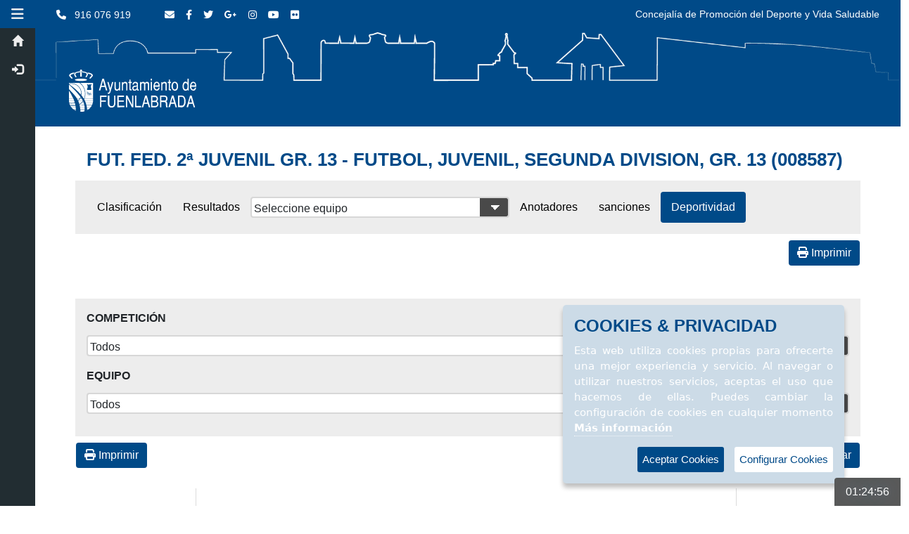

--- FILE ---
content_type: text/html; charset=UTF-8
request_url: https://deportes.ayto-fuenlabrada.es/deportividad.php?competi=008587&tipc=&c=0
body_size: 24617
content:
<!DOCTYPE html>
	<html lang="es">
	<head>
		<base href="https://deportes.ayto-fuenlabrada.es/" />
		<meta http-equiv="Content-type" content="text/html;charset=UTF-8" />
		<meta name="viewport" content="width=device-width, initial-scale=1.0, maximum-scale=2.0, user-scalable=1">
		<META NAME="ROBOTS" CONTENT="INDEX, FOLLOW">
		<title>Web de Deportes</title>
			
	<script type="text/javascript" src="https://deportes.ayto-fuenlabrada.es/scripts/jquery.pack.js?fecha=19-02-2024_21:11:19"></script> 
	<script async src="https://www.googletagmanager.com/gtag/js?id="></script>
	<script src="scripts/aos.js"></script>
	<link href="estilos/aos.css" rel="stylesheet">
	<link rel="stylesheet" type="text/css" href="https://deportes.ayto-fuenlabrada.es/estilos/bootstrap5/bootstrap.min.css?fecha=19-02-2024_17:48:08"/> 
	<link rel="stylesheet" type="text/css" href="https://deportes.ayto-fuenlabrada.es/estilos/style.css?fecha=01-12-2025_10:53:44"/> 
		<link rel="stylesheet" type="text/css" href="https://deportes.ayto-fuenlabrada.es/estilos/style2.css?fecha=23-01-2025_10:13:36"/> 
<link rel="stylesheet" type="text/css" href="https://deportes.ayto-fuenlabrada.es/clientes/FUENLA/estilos/estilocli.css?fecha=20-02-2017_17:22:55"/> 
<link rel="stylesheet" type="text/css" href="https://deportes.ayto-fuenlabrada.es/clientes/FUENLA/estilos/estilogeneral.css?fecha=14-03-2025_09:53:18"/> 
<script type="text/javascript" src="https://deportes.ayto-fuenlabrada.es/clientes/FUENLA/funciones/personal.js?fecha=10-10-2016_15:19:06"></script>
<link rel="stylesheet" type="text/css" href="https://deportes.ayto-fuenlabrada.es/estilos/bootstrapicons.css?fecha=19-02-2024_17:47:57"/> 
<link rel="stylesheet" type="text/css" href="https://deportes.ayto-fuenlabrada.es/estilos/fontawesome/css/all.css?fecha=19-02-2024_17:48:09"/> 
<script type="text/javascript" src="https://deportes.ayto-fuenlabrada.es/master/plugins/iCheck/icheck.1.3.min.js?fecha=19-02-2024_21:07:01"></script> 
<link rel="stylesheet" type="text/css" href="https://deportes.ayto-fuenlabrada.es/master/plugins/iCheck/all.css?fecha=19-02-2024_21:07:00"/> 

<script type="text/javascript" src="https://deportes.ayto-fuenlabrada.es/scripts/jquery.tablesorter.js?fecha=19-02-2024_21:11:20"></script>
<script type="text/javascript" src="https://deportes.ayto-fuenlabrada.es/scripts/intro.js?fecha=12-09-2024_09:59:35"></script>
<!--<script type="text/javascript" src="https://deportes.ayto-fuenlabrada.es/librerias externas/CSRF-Protector-PHP/js/csrfprotector.js?fecha=19-02-2024_17:50:10"></script> -->
    <script type="text/javascript" src="https://deportes.ayto-fuenlabrada.es/scripts/jspdf.js?fecha=19-02-2024_21:11:21"></script> 
    <script type="text/javascript" src="https://deportes.ayto-fuenlabrada.es/scripts/bootstrap5/bootstrap.js?fecha=19-02-2024_21:11:35"></script> 

    <link rel="stylesheet" type="text/css" id="hojaEstilos7" href="https://deportes.ayto-fuenlabrada.es/estilos/toast.css?fecha=19-02-2024_17:48:07"/> 
    <link rel="stylesheet" type="text/css" id="hojaEstilos10" href="https://deportes.ayto-fuenlabrada.es/estilos/jquery-ui.min.css?fecha=19-02-2024_17:47:59"/> 
    <link rel="stylesheet" type="text/css" id="hojaEstilos10" href="https://deportes.ayto-fuenlabrada.es/estilos/introjs.css?fecha=17-09-2024_08:47:25"/> 
    <script type="text/javascript" src="https://deportes.ayto-fuenlabrada.es/librerias externas/daterangepicker/moment.min.js?fecha=23-01-2025_10:14:08"></script> 
    <script type="text/javascript" src="https://deportes.ayto-fuenlabrada.es/librerias externas/daterangepicker/daterangepicker.js?fecha=19-02-2024_17:50:12"></script> 
    <link rel="stylesheet" type="text/css" href="https://deportes.ayto-fuenlabrada.es/librerias externas/daterangepicker/daterangepicker.css?fecha=29-04-2024_11:05:05"/> 
    <script type="text/javascript" src="https://deportes.ayto-fuenlabrada.es/scripts/funcionesajax.js?fecha=12-09-2024_09:59:33"></script> 
    <script type="text/javascript" src="https://deportes.ayto-fuenlabrada.es/scripts/introjs.js?fecha=12-09-2024_09:59:36"></script> 
    <link rel="stylesheet" type="text/css" href="https://deportes.ayto-fuenlabrada.es/estilos/introjs.css?fecha=17-09-2024_08:47:25"/> 
     
    <script type="text/javascript" src="https://deportes.ayto-fuenlabrada.es/scripts/jquery.ihavecookies.min.js?fecha=17-04-2024_08:07:16"></script> 

		<link rel="shortcut icon" href="imagenes/favicon.ico" />
		<meta name="description" content="">
	
	<meta name="keywords" content="">
		<script>
			var url = "/deportividad.php?competi=008587&tipc=&c=0";
	
			window.dataLayer = window.dataLayer || [];
			function gtag() {dataLayer.push(arguments);}
			gtag('js', new Date());
			gtag('config', '');
			var tipcli = "FUENLA";
			var movil = "0";
			var numidioma = "1";
			var idioma = "castellano";
			var horaser = "01:24:51";
			var usareloj="1";
			var horapag = new Date().toLocaleTimeString();
			var menulateral = "0";
			var tipoticket = "0";
			var texId = new Array();
			var textocookies='';
			texId['rojoincorrecto'] = "Datos en rojo incorrectos, revise el formulario";
			var avisocookies=0;
				texId['rojoincorrecto'] = "Datos en rojo incorrectos, revise el formulario";
									var menulateral = "";
					textocookies = "Esta web utiliza cookies propias para ofrecerte una mejor experiencia y servicio. Al navegar o utilizar nuestros servicios, aceptas el uso que hacemos de ellas. Puedes cambiar la configuración de cookies en cualquier momento";
					avisocookies = 1;
				       
		</script>
		
	</head>
							
			<body id="body" class="notranslate sidebar-mini sidebar-collapse">
			<div id="reloj"></div>
				<form name="formuxls" id="formuxls" action="print2.php" method="POST" enctype="multipart/form-data" class="ocultar">
					<input type="hidden" id="xlsdata" name="xlsdata">
					<input type="hidden" id="cli" name="cli">
				</form>
				<iframe id="printf" title="printf" name="printf" class="ocultar"></iframe>
				
												
				
		 

<script type="text/javascript" src="https://deportes.ayto-fuenlabrada.es/clientes/fuenla/funciones/portada.js?fecha=09-04-2018_11:07:41"></script>
<div id="fb-root"></div>
<script>(function(d, s, id) {
  var js, fjs = d.getElementsByTagName(s)[0];
  if (d.getElementById(id)) return;
  js = d.createElement(s); js.id = id;
  js.src = 'https://connect.facebook.net/es_LA/sdk.js#xfbml=1&version=v2.12';
  fjs.parentNode.insertBefore(js, fjs);
}(document, 'script', 'facebook-jssdk'));</script>
<nav style="display: none;" class="navbar navbar-default web_header_fixed" id="fixed_menu">
    <div class="navbar-header">
        <button aria-controls="navbar" aria-expanded="false" data-bs-target="#navbar2" data-bs-toggle="collapse" class="navbar-toggle collapsed" type="button">
            <span class="sr-only">Toggle navigation</span>
            <span class="icon-bar"></span>
            <span class="icon-bar"></span>
            <span class="icon-bar"></span>
        </button>
        <a href="index.php" class="navbar-brand"><img style="height:30px;margin-top:-15px" alt="Link al inicio" class="img-responsive" src="clientes/fuenla/imagenes/logo-dep-fuenla.png" /></a>
    </div>
    <div class="navbar-collapse navbar-collapse2 collapse" id="navbar2">
		<ul class="nav navbar-nav">
			<li><a  href="vercompeti.php" >Consulta de Competiciones, resultados...</a></li><li><a  href="zonaabo.php" >Área de usuarios/as</a></li><li><a  href="alqinst.php" >Consulta ocupación de las instalaciones. </a></li><li><a  href="externa.php?c=3" >Instalaciones</a></li><li><a  href="buscCur.php?oper=4&tipc=0" >Oferta Escuelas Deportivas 25/26 </a></li><li><a  href="buscCur.php?oper=4&tipc=1" >Oferta Natación Fermín Cacho 25/26 </a></li> 
        </ul>
    </div>
</nav>
		
<aside class="main-sidebar">
	<section class="sidebar">
		<div class="cab">
			<a class="sidebar-toggle" role="button" data-bs-toggle="offcanvas" href="#">
				<span class="sr-only">Toggle navigation</span><em class="fa fa-bars fa-3"></em>
			</a>
		</div>
<div class="user-panel">
        <div class="pull-left info">
		        </div>
      </div>
          <!-- Sidebar Menu -->
          <ul class="sidebar-menu">
            <li class="header">MENÚ</li>
			 <li class="treeview">
              <a href="index.php"><em class="glyphicon glyphicon-home"></em> <span>Inicio</span> <em class="fa fa-angle-left pull-right"></em></a>
			 </li>
 					 <li class="treeview">
					  <a href="zonaabo.php"><em class="glyphicon glyphicon-log-in"></em> <span>Login</span> <em class="fa fa-angle-left pull-right"></em></a>
					 </li>
					          </ul><!-- /.sidebar-menu -->
        </section>
		</aside>
		<div class="content-warper">
<div id="top-header" class="hidemovil">
	<div id="et-info">
		<span id="et-info-phone"><em class="fa fa-phone" aria-hidden="true"></em>&nbsp;&nbsp;&nbsp;916 076 919</span>
				
				
				<ul class="et-social-icons">

					<li class="et-social-icon et-social-email">
						
						
						<a href="https://sede.ayto-fuenlabrada.es/oficina/tramites/acceso.do?id=8664&entity=1093">
							<em class="fa fa-envelope" aria-hidden="true"></em>
							<span>Contacto</span>
						</a>
					</li>

						<li class="et-social-icon et-social-facebook">
							<a href="https://www.facebook.com/DEPORTES.FUENLA/?fref=ts" target="_blank" class="icon">
								<em class="fab fa-facebook-f"></em>

								<span>Facebook</span>
							</a>
						</li>
						<li class="et-social-icon et-social-twitter">
							<a href="https://twitter.com/DeportesFuenla?lang=es" target="_blank" class="icon">
								<em class="fab fa-twitter"></em>

								<span>Twitter</span>
							</a>
						</li>
						<li class="et-social-icon et-social-google-plus">
							<a href="https://plus.google.com/u/0/105262628165782722714" target="_blank" class="icon">
								<em class="fab fa-google-plus-g"></em>
								<span>Google</span>
							</a>
						</li>


					<li class="et-social-icon et-social-instagram">
						<a target="_blank" href="https://www.instagram.com/deportesfuenla/">
							<em class="fab fa-instagram"></em>
							<span>Instagram</span>
						</a>
					</li>

					<li class="et-social-icon et-social-youtube">
						<a target="_blank" href="https://www.youtube.com/channel/UCHWOUjaHbcEW5k1KTHUjo_Q">
							<em class="fab fa-youtube"></em>
							<span>Youtube</span>
						</a>
					</li>

					<li class="et-social-icon et-social-flickr">
						<a target="_blank" href="https://www.flickr.com/photos/deportesfuenla/">
							<em class="fab fa-flickr"></em>
							<span>Flickr</span>
						</a>
					</li>

					</ul>				</div>
					<div class="depor_extra">Concejalía de Promoción del Deporte y Vida Saludable</div>
	<div class="clearfix">
	</div>
</div>
			 



		<div class="row menuFuenla">
		<div class="col-md-12 col-xs-3">
		<a href="index.php"><img alt="Fuenlabrada" class="img-responsive" src="clientes/fuenla/imagenes/logo.png"></a>
</div>			
		<div class="col-md-12 col-xs-9 centro">	
			<!--<nav class="navbar navbar-default">
			   <div class="navbar-header">
				  <button type="button" class="navbar-toggle collapsed" data-bs-toggle="collapse" data-bs-target="#navbar" aria-expanded="false" aria-controls="navbar">
					<span class="sr-only">Toggle navigation</span>
					<span class="icon-bar"></span>
					<span class="icon-bar"></span>
					<span class="icon-bar"></span>
				  </button>

			</div>
        <div id="navbar" class="navbar-collapse collapse">
		<ul class="nav navbar-nav">

			<li><a  href="vercompeti.php" >Consulta de Competiciones, resultados...</a></li><li><a  href="zonaabo.php" >Área de usuarios/as</a></li><li><a  href="alqinst.php" >Consulta ocupación de las instalaciones. </a></li><li><a  href="externa.php?c=3" >Instalaciones</a></li><li><a  href="buscCur.php?oper=4&tipc=0" >Oferta Escuelas Deportivas 25/26 </a></li><li><a  href="buscCur.php?oper=4&tipc=1" >Oferta Natación Fermín Cacho 25/26 </a></li>
			  </ul></div>-->
			  
			  </div></div>
			  	<div class="row divenlaces59 justify-content-center divedit" id="divenlaces0" data-bs-number="98">
			</div>
 <!-- Se puede poner un div container para que sea más estrecho -->
			  <div class="margenInf20"></div>
			  			      <div class="container frameprincipal">
				  <div class="container">
			  
		<div class="panel panel-primary"><label for="selcampeonato" class="panel-heading">FUT. FED. 2ª JUVENIL GR. 13 - FUTBOL, JUVENIL, SEGUNDA DIVISION, GR. 13 (008587)</label>

</select>
<div class="panel-body">
<ul class="nav nav-pills nopad">
	<li role="presentation" ><a href="deporte.php?competi=008587&tipc=&c=0">Clasificación</a></li>
	<li role="presentation" ><a href="resul.php?competi=008587&tipc=&c=0">Resultados</a></li>
<li role="presentation" ><label for="selequipo" class="ocultar">Equipo</label><SELECT NAME="equipo" class="margenInf0 rellenoSup10 form-control"  id="selequipo" onchange="window.location='equipo.php?competi=008587&tipc=&c=0&equipo='+this.value"><option value="">Seleccione equipo</option><option value="100578" >(BAJA) C.D. LUGO FUENLABRADA ŽCŽ</option><option value="011835" >(BAJA) C.D. NUEVO BOADILLA ŽJŽ</option><option value="011295" >A.C.D. MIRAFLOR C</option><option value="100656" >A.D.N. VERS-LORANCA B</option><option value="012437" >ATLETICO TRABENCO ZARZAQUEMADA ŽCŽ</option><option value="100364" >C.D. ARROYO A</option><option value="011319" >C.D. CIUDAD DE FUENLABRADA EL NARANJO</option><option value="100620" >C.D. FUENLABRADA EL NARANJO A</option><option value="100723" >C.D. SP&AL FUENLABRADA B</option><option value="012438" >C.D.E. ATLETICO LORANCA</option><option value="011325" >C.D.E.F. PACO CORDOBA</option><option value="100591" >C.F. FUENLABRADA ŽEŽ</option><option value="100348" >C.F. FUENLABRADA S.A.D. E</option><option value="100292" >NUEVO PINTO C.F. ŽBŽ</option><option value="012440" >S.A.D. A.V. CASERIO PERALES B</option><option value="012439" >S.A.D. FUNDACION C.D. LEGANES ŽBŽ</option></select></li>
<li role="presentation" ><a href="estadisticas.php?competi=008587&tipc=&c=0">Anotadores</a></li>
<li role="presentation" ><a href="sancionados.php?competi=008587&tipc=&c=0">sanciones</a></li>
<li role="presentation" class="active"><a href="deportividad.php?competi=008587&tipc=&c=0">Deportividad</a></li>
</ul>


</div><div class="panel-footer"><button class="btn float-end" onclick="imprimir('divPrincipal');return false" ><em class="fa fa-print"></em> Imprimir</button></div></div>
<script>
function detallesPartido(partido){

	peticion_http = inicializa_xhr();
	if(peticion_http) {
		peticion_http.open("POST", "detallepartido.php", true);
		peticion_http.onreadystatechange = procesaRespuestaPartido;
		peticion_http.setRequestHeader("Content-Type", "application/x-www-form-urlencoded");		
		var query_string = "partido="+ encodeURIComponent(partido) +"&nocache=" + Math.random();
		peticion_http.send(query_string);
	}	
}
	function procesaRespuestaPartido(){
		if(peticion_http.readyState == READY_STATE_COMPLETE) {
			if(peticion_http.status == 200) {
					document.getElementById("modbody").innerHTML=peticion_http.responseText;
				jQuery("#myModal").modal('show');
			
			}
		}
	}
	function cerrar(){
				jQuery("#divflota").addClass('ocultar');
	}
	
</script>
<div class="modal fade" id="myModal" tabindex="-1" role="dialog" aria-labelledby="myModalLabel" >
		<div class="modal-dialog" role="document" >
			<div class="modal-content" >
				<div class="modal-header">
					<button class="btn btn-danger float-end" data-dismiss="modal" data-bs-dismiss="modal"><em class="fa fa-times"></em> Cerrar</button>
					<h4 class="modal-title" id="myModalLabel">Acta</h4>
				</div>
				<div class="modal-body" id="modbody">
				</div>
				<div class="modal-footer">
					<button class="btn btn-danger float-end" data-dismiss="modal" data-bs-dismiss="modal"><em class="fa fa-times"></em> Cerrar</button>
				</div>
			</div>
		</div>
	</div>

<script type="text/javascript"> 
	var actual="deporte2";
	compactual="008587";
	var tipc="";
	var tipc2="0";
	
function cargaPagina(){
	var equipo=document.getElementById("equipo").value;
	var campeonato=document.getElementById("campeonato").value;
	window.location='deportividad.php?competi='+compactual+'&tipc='+tipc+'&c='+tipc2+'&equipo='+equipo+'&campeonato='+campeonato;

}
jQuery(document).ready(function(){
	jQuery("#tablaprincipal").tablesorter({sortList:[[3,0]],widgets: ['zebra']}); 

});
</script>
<div class="panel panel-default"><div class="panel-heading"></div><div class="panel-body"><div class="form-horizontal"><div class="form-group"><label for="campeonato" class="control-label">Competición</label><div><select id="campeonato" name="campeonato" class="form-control"><option value="todos" >Todos</option></select></div></div><div class="form-group"><label for="equipo" class="control-label">Equipo</label><div><select id="equipo" name="equipo" class="form-control"><option value="todos" >Todos</option><option value="100578" >(BAJA) C.D. LUGO FUENLABRADA ŽCŽ</option><option value="011835" >(BAJA) C.D. NUEVO BOADILLA ŽJŽ</option><option value="011295" >A.C.D. MIRAFLOR C</option><option value="100656" >A.D.N. VERS-LORANCA B</option><option value="012437" >ATLETICO TRABENCO ZARZAQUEMADA ŽCŽ</option><option value="100364" >C.D. ARROYO A</option><option value="011319" >C.D. CIUDAD DE FUENLABRADA EL NARANJO</option><option value="100620" >C.D. FUENLABRADA EL NARANJO A</option><option value="100723" >C.D. SP&AL FUENLABRADA B</option><option value="012438" >C.D.E. ATLETICO LORANCA</option><option value="011325" >C.D.E.F. PACO CORDOBA</option><option value="100348" >C.F. FUENLABRADA S.A.D. E</option><option value="100591" >C.F. FUENLABRADA ŽEŽ</option><option value="100292" >NUEVO PINTO C.F. ŽBŽ</option><option value="012440" >S.A.D. A.V. CASERIO PERALES B</option><option value="012439" >S.A.D. FUNDACION C.D. LEGANES ŽBŽ</option></select></div></div></div></div><div class="panel-footer"><button class="btn float-end" onclick="cargaPagina()"><em class="fa fa-search"></em>
Buscar</button><button onclick="imprimir('imprimir')" class="btn pull-left"><em class="fa fa-print"></em>
Imprimir</button></div></div>
<div id="imprimir">
<table class="tablenoresponsive">
	<thead>
		<tr>
			<th>Puesto</th>
			<th>Equipo</th>
			<th>Puntos</th>
		</tr>
	</thead>
	<tbody>
		<tr>
			<td class="principal">1</td>
			<td class="secundario">S.A.D. FUNDACION C.D. LEGANES ŽBŽ</td>
			<td data-line="Puntos">0</td>
		</tr>
		<tr>
			<td class="principal">2</td>
			<td class="secundario">S.A.D. A.V. CASERIO PERALES B</td>
			<td data-line="Puntos">0</td>
		</tr>
		<tr>
			<td class="principal">3</td>
			<td class="secundario">NUEVO PINTO C.F. ŽBŽ</td>
			<td data-line="Puntos">0</td>
		</tr>
		<tr>
			<td class="principal">4</td>
			<td class="secundario">C.F. FUENLABRADA S.A.D. E</td>
			<td data-line="Puntos">0</td>
		</tr>
		<tr>
			<td class="principal">5</td>
			<td class="secundario">C.F. FUENLABRADA ŽEŽ</td>
			<td data-line="Puntos">0</td>
		</tr>
		<tr>
			<td class="principal">6</td>
			<td class="secundario">C.D.E.F. PACO CORDOBA</td>
			<td data-line="Puntos">0</td>
		</tr>
		<tr>
			<td class="principal">7</td>
			<td class="secundario">C.D.E. ATLETICO LORANCA</td>
			<td data-line="Puntos">0</td>
		</tr>
		<tr>
			<td class="principal">8</td>
			<td class="secundario">C.D. SP&AL FUENLABRADA B</td>
			<td data-line="Puntos">0</td>
		</tr>
		<tr>
			<td class="principal">9</td>
			<td class="secundario">C.D. FUENLABRADA EL NARANJO A</td>
			<td data-line="Puntos">0</td>
		</tr>
		<tr>
			<td class="principal">10</td>
			<td class="secundario">C.D. CIUDAD DE FUENLABRADA EL NARANJO</td>
			<td data-line="Puntos">0</td>
		</tr>
		<tr>
			<td class="principal">11</td>
			<td class="secundario">C.D. ARROYO A</td>
			<td data-line="Puntos">0</td>
		</tr>
		<tr>
			<td class="principal">12</td>
			<td class="secundario">ATLETICO TRABENCO ZARZAQUEMADA ŽCŽ</td>
			<td data-line="Puntos">0</td>
		</tr>
		<tr>
			<td class="principal">13</td>
			<td class="secundario">A.D.N. VERS-LORANCA B</td>
			<td data-line="Puntos">0</td>
		</tr>
		<tr>
			<td class="principal">14</td>
			<td class="secundario">A.C.D. MIRAFLOR C</td>
			<td data-line="Puntos">0</td>
		</tr>
		<tr>
			<td class="principal">15</td>
			<td class="secundario">(BAJA) C.D. NUEVO BOADILLA ŽJŽ</td>
			<td data-line="Puntos">0</td>
		</tr>
		<tr>
			<td class="principal">16</td>
			<td class="secundario">(BAJA) C.D. LUGO FUENLABRADA ŽCŽ</td>
			<td data-line="Puntos">0</td>
		</tr>
	</tbody>
</table>
</div>

<script>tablasRes();</script>

</div></section>				</div>
		</section>
	


<br><br>
<div class="textoCentrado" id="volver">
    <button class="mb-1 btn" onclick="volverAtras();" aria-label="Volver a la página anterior">
        Volver
    </button>
</div>
<br><br>
<script>
function volverAtras() {
    // Verifica si hay un historial de navegación previo
    if (window.history.length > 1) {
        window.history.back();  // Volver a la página anterior
    } else {
        window.location.href = '/';  // Si no hay historial, redirige a la página de inicio
    }
}
</script>





	</div><div id="pie" role="heading" aria-level="1">
    

   <div class="container">
	  <div class="row center">
		<div class="col-lg-6 col-xs12 col-centered">
		  <strong>CONTACTO</strong><br />
		  CONCEJALÍA DE DEPORTES<br />
		  Plaza de la Constitución 1, 4ª planta, módulo 1.<br />
		  28943 Fuenlabrada (Madrid)<br />
		  TEL.: 916.07.69.19
		</div>
		<div class="col-lg-6 col-xs-12 col-centered">
			<img alt="Ayuntamiento de Fuenlabrada" class="img-responsive imgPie" src="clientes/fuenla/imagenes/logo-footer.png">
		</div>
	  </div>
	</div>

	<div id="footer-bottom">
	  <div class="container">
		©2023. Deportes Fuenlabrada. Todos los derechos reservados.
		<a href="https://www.ayto-fuenlabrada.es/web/portal/aviso-legal" class="colorBlanco">| Aviso Legal</a>
		<a href="https://www.ayto-fuenlabrada.es/web/portal/proteccion-datos" class="colorBlanco">| Política de Privacidad</a>
		<a href="https://www.ayto-fuenlabrada.es/web/portal/politica-cookies" class="colorBlanco">| Política de Cookies</a>
		<ul class="et-social-icons">
		  <li class="et-social-icon et-social-email">
			<a href="https://sede.ayto-fuenlabrada.es/oficina/tramites/acceso.do?id=8664&entity=1093">
			  <em class="fa fa-envelope" aria-hidden="true"></em>
			  <span>Contacto</span>
			</a>
		  </li>

		  <li class="et-social-icon et-social-facebook">
			<a
			  href="https://www.facebook.com/DEPORTES.FUENLA/?fref=ts"
			  class="icon"
			  target="_blank"
			>
			  <em class="fab fa-facebook" aria-hidden="true"></em>

			  <span>Facebook</span>
			</a>
		  </li>
		  <li class="et-social-icon et-social-twitter">
			<a
			  href="https://twitter.com/DeportesFuenla?lang=es"
			  class="icon"
			  target="_blank"
			>
			  <em class="fab fa-twitter" aria-hidden="true"></em>
			  <span>Twitter</span>
			</a>
		  </li>
		  <li class="et-social-icon et-social-google-plus">
			<a
			  href="https://plus.google.com/u/0/105262628165782722714"
			  class="icon"
			  target="_blank"
			>
			  <em class="fab fa-google-plus" aria-hidden="true"></em>
			  <span>Google</span>
			</a>
		  </li>

		  <li class="et-social-icon et-social-instagram">
			<a
			  target="_blank"
			  href="https://www.instagram.com/deportesfuenla/"
			  target="_blank"
			>
			  <em class="fab fa-instagram" aria-hidden="true"></em>
			  <span>Instagram</span>
			</a>
		  </li>

		  <li class="et-social-icon et-social-youtube">
			<a
			  target="_blank"
			  href="https://www.youtube.com/channel/UCHWOUjaHbcEW5k1KTHUjo_Q"
			  target="_blank"
			>
			  <em class="fab fa-youtube" aria-hidden="true"></em>
			  <span>Youtube</span>
			</a>
		  </li>

		  <li class="et-social-icon et-social-flickr">
			<a
			  target="_blank"
			  href="https://www.flickr.com/photos/deportesfuenla/"
			  target="_blank"
			>
			  <em class="fab fa-flickr" aria-hidden="true"></em>
			  <span>Flickr</span>
			</a>
		  </li>
		</ul>
	  </div>
	</div>



        
</div>
<!-- BOTÓN PARA VOLVER ARRIBA -->
	</div>
	<button onclick="topFunction()" id="myBtn" title="Volver Arriba"><em class="glyphicon glyphicon-chevron-up"></em></button>
	</body>
	</html>

				</div>
		</section>
	

--- FILE ---
content_type: text/html; charset=UTF-8
request_url: https://deportes.ayto-fuenlabrada.es/hora.php
body_size: 8
content:
01:24:54

--- FILE ---
content_type: text/css
request_url: https://deportes.ayto-fuenlabrada.es/estilos/style.css?fecha=01-12-2025_10:53:44
body_size: 250603
content:
/* 
//BOOTSTRAP
 */

/* Tipografía de Roboto */
@import url('https://fonts.googleapis.com/css2?family=Roboto:ital,wght@0,400;0,700;1,400;1,700&display=swap');

body{
	font-family: 'Roboto', sans-serif;
}

h1,
h2,
h3,
h4,
h5,
.h1,
.h2,
.h3,
.h4,
.h5 {
  font-weight: 400;
  font-family: 'Roboto', sans-serif;
}

/* DEFINIR GAMA DE COLORES */
:root {
  --rojo: #B60000;
  --rojoclaro: #e4605e;
  --granate: #7f0000;
  --rosa: #edafa1;
  --coral: #f98282;
  --verde: #00cc00;
  --verdeoscuro: #ddeedd;
  --verdeazul: #04aa6d;
  --verdeclaro: #6dff6d;
  --verdepalido: #c1ffc1;
  --verdesuccess: #065535;
  --oliva: #7f6a00;
  --amarillo: #ffff00;
  --dorado: #efc700;
  --mostaza: #ffdb58;
  --amarilloclaro: #fbe8aa;
  --arena: #ceaa4d;
  --arenaoscuro: #715419;
  --naranja: #ffa500;
  --naranjaoscuro: #fe8a00;
  --naranjaclaro: #ffb765;
  --marron: #7f3300;
  --morado: #48468f;
  --violeta: #d67fff;
  --turquesa: #00a096;
  --azulmuyclaro: #add8e6;
  --azulclaro: #9BBBD5;
  --teal: #345C7E;
  --azulacero: #3c8dbc;
  --azul: #0000ff;
  --blancoazul: #dce4ec;
  --pizarra: #15395a;
  --azuloscuro: #161f29;
  --grismuyclaro: #eeeeee;
  --grisclaro: #bbbbbb;
  --gris: #595959;
  --grisoscuro: #333333;
  --grismuyoscuro: #222d32;

  --blanco: #ffffff;
  --negro: #000000;
  --colorcliente1: #668AA8;
  --colorcliente2: #003c6e;
  --crema: #f2f2f2;

  --negroceroopacidad: rgba(0,0,0,0);
  --negromuypocaopacidad: rgba(0, 0, 0, 0.1);
  --negropocaopacidad: rgba(0, 0, 0, 0.3);
  --negromediaopacidad: rgba(0, 0, 0, 0.6);
  --negromuchaopacidad: rgba(0, 0, 0, 0.8);

  --blancopocaopacidad: rgba(255,255,255,0.2);
  --blancomediaopacidad: rgba(255,255,255,0.6);
  --blancomuchaopacidad: rgba(255,255,255,0.8);

  --azuloscuromuchaopacidad: rgba(15,23,43,0.7);
  --grisoscuromuchaopacidad: rgba(53,53,53,0.7);
  --rojopocaopacidad: rgba(102,102,102,0.3);
}


/* COLORES PARA LETRAS */
.colorRojo,
.rojo {
  color: var(--rojo);
}
.colorVerde {
  color: var(--verde);
}
.colorVerdeOscuro {
  color: var(--verdesuccess);
}
.colorAzul {
  color: var(--azul);
}
.colorAzulClaro {
  color: var(--azulclaro);
}
.colorAzulAcero {
  color: var(--azulacero);
}
.colorAzulOscuro {
  color: var(--azuloscuro);
}
.colorNaranja {
  color: var(--naranja);
}
.colorNegro {
  color: var(--negro) !important;
}
.colorBlanco {
  color: var(--blanco) !important;
}
.colorGranate {
  color: var(--granate);
}
.colorMostaza {
  color: var(--mostaza);
}
.colorArena {
  color: var(--arena);
}
.colorGrisOscuro {
	color: var(--grisoscuro);
}
.colorGris {
  color: var(--gris) !important;
}
.colorCliente1 {
  color: var(--colorcliente1);
}
.colorCliente2 {
  color: var(--colorcliente2) !important;
}

/* COLORES DE FONDO */
.tablaalq html .fondoRojo .rojo,
.rojo2,
.rojo3,
html .fondoRojo {
  background-color: var(--rojo) !important;
}
html .fondoRojoClaro,
html .fondoRojoClaro0,
html .fondoRojoClaro1, 
html .fondoRojoClaro2,
html .fondoRojoClaro3 {
  background-color: var(--rojoclaro);
}
.fondoGranate {
  background-color: var(--granate);
}
html .fondoNegro {
  background-color: var(--negro);
}
html .fondoBlanco {
  background-color: var(--blanco);
}
html .fondoGris,
.gris {
  background-color: var(--grisclaro) !important;
}
.fondoGrisMuyClaro {
  background-color: var(--grismuyclaro) !important;
}
html .fondoGrisOscuro {
  background-color: var(--grismuyoscuro);
}
html .fondoAzul {
  background-color: var(--azul);
}
.azul {
  background-color: var(--azulacero) !important;
}
html .fondoAzulClaro {
  background-color: var(--azulclaro);
}
.fondoAzulOscuro {
  background-color: var(--azuloscuro);
}
html .fondoAzulTeal {
  background-color: var(--teal) !important;
}
html .fondoVerde {
  background-color: var(--verdepalido);
}
html .fondoVerdeClaro {
  background-color: var(--verdeclaro);
}
.verde {
  background-color: var(--verde) !important;
}
.verde2 {
  background-color: var(--verdeclaro) !important;
  cursor: pointer;
}
html .fondoVerdeOscuro,
.verdeoscuro {
  background-color: var(--verdeoscuro);
}
.fondoVerdeSuccess {
  background-color: var(--verdesuccess);
}
html .fondoAmarillo,
.amarillo,
html .amarillo {
  background-color: var(--amarillo);
}
html .fondoDorado {
  background-color: var(--dorado);
}
.fondoMostaza {
  background-color: var(--mostaza);
}
html .fondoCoral {
  background-color: var(--coral);
}
html .fondoNaranja,
.naranja {
  background-color: var(--naranjaoscuro) !important;
}
html .tie {
  background-color: var(--azulmuyclaro) !important;
}
.fondoGrisOpacidad {
  background: var(--grisoscuromuchaopacidad);
}
@media (max-width: 768px) {
	.fondoGrisOpacidadMovil {
		background: var(--grisoscuromuchaopacidad) !important;
	}
}
.fondoColorCliente2{
  background-color:var(--colorcliente2) !important;
}

/* FORMAS DE CURSOR */
.cursor,
.cursorRojo,
.cursorVerde,
.cursorBlanco, 
.cursorOculto,
.cursorMano {
  cursor: pointer;
}
.cursorRojo {
  color: var(--rojo);
}
.cursorVerde {
  color: var(--verde);
}
.cursorBlanco {
  color: var(--blanco);
}
.cursorOculto {
  display: none;
}
.cursorMano {
  cursor: hand;
}

/* POSICIONES */
.abajo10 {
  bottom: 10px;
}
.arriba0 {
  top: 0px !important;
}
.arriba10 {
  top: 10px;
}
.arriba30 {
  top: 30px;
}
.arriba50 {
  top: 50px;
}
.arriba175 {
  top: 175px;
}
.arriba190 {
  top: 190px;
}
.arriba280 {
  top: 280px;
}
.arriba380 {
  top: 380px;
}
.arriba460 {
  top: 460px;
}
.arriba1100 {
  top: 1100px;
}
.arriba1750 {
  top: 1750px;
}
.arriba1900 {
  top: 1900px;
}
.arribaN2rem {
  top: -2rem;
}
.arribaN25 {
  top: -25px;
}
.derecha0 {
  right: 0px;
}
.derecha15 {
  right: 15px;
}
.derecha40 {
  right: 40px;
}
.derechaN5 {
  right: -5px;
}
.derechaN150 {
  right: -150px;
}
.izq0 {
  left: 0px;
}
.izq20 {
  left: 20%;
}
.izq50 {
  left: 50px;
}
.izq270 {
  left: 270px;
}
.izq700 {
  left: 700px;
}
.izq800 {
  left: 800px;
}
.izq1800 {
  left: 1800;
}
.posicionFix {
  position: fix;
}
.superposicion0 {
  z-index: 0;
}
.superposicion10 {
  z-index: 10;
}
.superposicion20 {
  z-index: 20;
}
.superposicion100 {
  z-index: 100;
}
.superposicion999 {
  z-index: 999;
}
.superposicion10000 {
  z-index: 10000;
}
.superposicionN900000 {
  z-index: -900000;
}

/* ESTILOS BÁSICOS */
.contenidoCentrado {
  justify-content: center;
}
.clearFix {
  clear: both;
}
.textoCentrado, 
.nav-center {
  text-align: center !important;
}
.center {
	text-align: center;
	margin-left: auto;
	margin-right: auto;
}
.negrita {
  font-weight: bold;
}
.cursiva {
  font-style: italic;
}
.noweight {
  font-weight: normal !important;
}
.textoIzq,
.left {
  text-align: left;
}
.textoDcha {
  text-align: right;
}
.textoJustificado {
  text-align: justify;
}
.textoSubrayado {
  text-decoration: underline;
}
.textoTransf {
  text-transform: none;
}
.mayusculas {
  text-transform: uppercase;
}
.capitalize {
  text-transform: capitalize;
}
.floatIzq,
.floatleft {
  float: left;
}
.floatDcha,
.pull-right {
  float: right;
}
.sinEstiloLista {
  list-style: none;
}
html .ocultar, 
.ocultar {
  display: none !important;
}
.esconder {
  visibility: hidden;
}
.floatInf {
  float: bottom;
}
.posRelativa, 
.relative {
  position: relative !important;
}
.noLista {
  list-style-type: none;
}
.sinFondo {
  background: none;
}
.posAbsolut {
  position: absolute !important;
}
.posStatic {
  position: static !important;
}
.noRedimensionar {
  resize: none;
}
.desbordOculto {
  overflow: hidden;
}
.elemEnLinea,
.elemEnLinea h1 {
  display: inline;
}
.elemFlex {
  display: flex;
}
.elemBlock {
  display: block;
}
.bloque,
html .modal-footer {
  display: block;
}
.elemCentrados {
  align-items: center; 
}
.decoracionTexto {
  text-decoration: none;
}
.desbordScroll {
  overflow: scroll;
}
.desbordVerAuto {
  overflow-y: auto;
}
.desbordVerScroll {
  overflow-y: scroll;
}
.desbordHorHidden {
  overflow-x: hidden;
}
.opacidad1 {
  opacity: 1;
}
.opacidad0 {
  opacity: 0;
}
.opacidad05 {
  opacity: 0.5;
}
.filtroAlpha {
  filter: alpha(opacity=50);
}
.alineacionVSup {
  vertical-align: top;
}
.alineacionVMedio {
  vertical-align: middle;
}
.alineacionVInf {
  vertical-align: bottom;
}
.disTablaFijo {
  table-layout: fixed;
}
.repFondo {
  background-repeat: repeat-y;
}
.reemplazoCover {
  object-fit: cover;
}
iframe.ajustaVideo {
  width: 100%;
  height: 40vh;
}

/* RELLENOS */
.nopadright {
  margin-right: 0px;
  padding-right: 0px;
}
.nopadleft {
  margin-left: 0px;
  padding-left: 0px;
}
.rellenoEnLinea {
	padding-inline: 8px;
}
.relleno0,
.input-group {
  padding: 0px !important;
}
.relleno0_5rem {
  padding: 0.5rem;
}
.relleno0_6rem {
  padding: 0.6rem;
}
.relleno1 {
  padding: 1%;
}
.relleno2 {
  padding: 2px; 
}
.relleno3 {
  padding: 3px;
}
.relleno3px {
  padding: 3px 0;
}
.relleno5 {
  padding: 5px;
}
.relleno10 {
  padding: 10px;
}
.relleno20 {
  padding: 20px;
}
.rellenoN6 {
  padding: -6px;
}
.rellenoIzq4rem {
  padding-left: 4rem;
}
.rellenoIzq0 {
  padding-left: 0px;
}
.rellenoIzq2 {
  padding-left: 2px;
}
.rellenoIzq3 {
  padding-left: 3px;
}
.rellenoIzq5 {
  padding-left: 5px;
}
.rellenoIzq10 {
  padding-left: 10px;
}
.rellenoIzq12 {
  padding-left: 12px;
}
.rellenoIzq15 {
  padding-left: 15px;
}
.rellenoIzq20 {
  padding-left: 20px;
}
.rellenoIzq30 {
  padding-left: 30px;
}
.rellenoIzq40 {
  padding-left: 40px;
}
.rellenoIzq100 {
  padding-left: 100px;
}
.rellenoDcha3 {
  padding-right: 3px;
}
.rellenoDcha5 {
  padding-right: 5px;
}
.rellenoDcha10 {
  padding-right: 10px;
}
.rellenoSup2em {
  padding-top: 2em;
}
.rellenoSup0 {
  padding-top: 0px;
}
.rellenoSup2 {
  padding-top: 2px;
}
.rellenoSup4 {
  padding-top: 4px;
}
.rellenoSup5 {
  padding-top: 5px;
}
.rellenoSup10 {
  padding-top: 10px;
}
.rellenoSup15 {
  padding-top: 15px;
}
.rellenoSup20 {
  padding-top: 20px;
}
.rellenoSup30 {
  padding-top: 0px;
}
.rellenoSup40 {
  padding-top: 40px;
}
.rellenoInf0 {
  padding-bottom: 0px !important;
}
.rellenoInf2 {
  padding-bottom: 2px;
}
.rellenoInf5 {
  padding-bottom: 5px;
}
.rellenoInf10 {
  padding-bottom: 10px !important;
}
.rellenoTexto {
  padding: 1% 0%;
}

/* TAMAÑOS DE FUENTE Y TIPOGRAFÍAS */
.tamFuenteBusc {
  font-size: 1.2em;
}
.tamFuente8px {
  font-size: 8px;
}
.tamFuente10px {
  font-size: 10px;
}
.tamFuente11px {
  font-size: 11px;
}
.tamFuente12px {
  font-size: 12px;
}
.tamFuente14px {
  font-size: 14px;
}
.tamFuente15px {
  font-size: 15px;
}
.tamFuente16px {
  font-size: 16px !important;
}
.tamFuente18px {
  font-size: 18px !important;
}
.tamFuente20px {
  font-size: 20px !important;
}
.tamFuente25px {
  font-size: 25px;
}
.tamFuente28px {
	font-size: 28px;
}
.tamFuente30px {
  font-size: 30px;
}
.tamFuente40px{
  font-size: 40px;
}
.tamFuente65px {
  font-size: 65px !important;
}
.tamFuente120px {
  font-size: 120px;
}
.tamFuente160px {
  font-size: 160px;
}
.tamFuentePeq {
  font-size: small;
}
.tamFuente7pt {
  font-size: 7pt;
}
.tamFuente8pt {
  font-size: 8pt;
}
.tamFuente10pt {
  font-size: 10pt;
}
.tamFuente12pt {
  font-size: 12pt;
}
.tamFuente14pt {
  font-size: 14pt;
}
.tamFuente1rem {
  font-size: 1rem;
}
.tamFuente1_25rem {
  font-size: 1.25rem;
}

/* DIFERENTES ANCHOS */
.ancho3 {
  width: 3%;
}
.ancho5 {
  width: 5%;
}
.ancho6 {
  width: 6%;
}
.ancho8 {
  width: 8%;
}
.ancho10 {
  width: 10%;
}
.ancho14 {
  width: 14%;
}
.ancho15 {
  width: 15%;
}
.ancho16 {
  width: 16%;
}
.ancho17 {
  width: 17%;
}
.ancho19 {
  width: 19%;
}
.ancho20 {
  width: 20%;
}
.ancho23 {
  width: 23%;
}
.ancho25 {
  width: 25%;
}
.ancho30 {
  width: 30%;
}
.ancho32 {
  width: 32%;
}
.ancho33 {
  width: 33%;
}
.ancho34 {
  width: 34%;
}
.ancho35 {
  width: 35%;
}
.ancho40 {
  width: 40%;
}
.ancho45 {
  width: 45%;
}
.ancho48 {
  width: 48%;
}
.ancho50 {
  width: 50%;
}
.ancho55 {
  width: 55%;
}
.ancho60 {
  width: 60%;
}
.ancho68 {
  width: 68%;
}
.ancho70,
.textfrm {
  width: 70%;
}
.ancho75 {
  width: 75%;
}
.ancho80 {
  width: 80%;
}
.ancho85 {
  width: 85%;
}
.ancho90 {
  width: 90%;
}
.ancho95 {
  width: 95%;
}
.ancho98 {
  width: 98%;
}
.ancho99 {
  width: 99%;
}
.ancho100 {
  width: 100%;
}
.ancho20rem {
  width: 20rem;
}
.ancMax17 {
  max-width: 17rem; 
}
.ancMax75 {
  max-width: 75px;
}
.ancMax100 {
  max-width: 100%;
}
.ancMax200 {
  max-width: 200px !important;
}
.ancMax300 {
  max-width: 300px;
}
.ancMax400 {
  max-width: 400px;
}
.ancMax600 {
  max-width: 600px;
}
.ancMax700 {
  max-width: 700px;
}
.ancho10px {
  width: 10px;
}
.ancho20px {
  width: 20px;
}
.ancho23px {
  width: 23px;
}
.ancho25px {
  width: 25px;
}
.ancho30px {
  width: 30px !important;
}
.ancho37px {
  width: 37px;
}
.ancho40px {
  width: 40px;
}
.ancho50px {
  width: 50px;
}
.ancho60px {
  width: 60px;
}
.ancho65px {
  width: 65px;
}
.ancho75px {
  width: 75px;
}
.ancho80px {
  width: 80px;
}
.ancho81px {
  width: 81px;
}
.ancho90px {
  width: 90px;
}
.ancho100px {
  width: 100px !important;
}
.ancho110px {
  width: 110px;
}
.ancho124px {
  width: 124px;
}
.ancho125px {
  width: 125px;
}
.ancho144px {
  width: 144px;
}
.ancho145px {
  width: 145px;
}
.ancho150px {
  width: 150px;
}
.ancho153px {
  width: 153px;
}
.ancho170px {
  width: 170px;
}
.ancho175px {
  width: 175px;
}
.ancho180px {
  width: 180px;
}
.ancho200px {
  width: 200px !important;
}
.ancho220px {
  width: 220px;
}
.ancho222px {
  width: 222px;
}
.ancho225px {
  width: 225px;
}
.ancho240px {
  width: 240px;
}
.ancho250px {
  width: 250px;
}
.ancho300px {
  width: 300px;
}
.ancho350px {
  width: 350px;
}
.ancho379px {
  width: 379px;
}
.ancho400px {
  width: 400px;
}
.ancho408px {
  width: 408px;
}
.ancho420px {
  width: 420px;
}
.ancho430px {
  width: 430px;
}
.ancho450px {
  width: 450px;
}
.ancho500px {
  width: 500px;
}
.ancho550px {
  width: 550px;
}
.ancho600px {
  width: 600px;
}
.ancho603px {
  width: 603px;
}
.ancho605px {
  width: 605px;
}
.ancho615px {
  width: 615px;
}
.ancho620px {
  width: 620px;
}
.ancho630px {
  width: 630px;
}
.ancho640px {
  width: 640px;
}
.ancho650px {
  width: 650px;
}
.ancho700px {
  width: 700px;
}
.ancho710px {
  width: 710px;
}
.ancho750px {
  width: 750px;
}
.ancho780px {
  width: 780px;
}
.ancho800px {
  width: 800px;
}
.ancho900px {
  width: 900px;
}
.ancho940px {
  width: 940px;
}
.ancho1000px {
  width: 1000px;
}
.ancho1024px {
  width: 1024px;
}
.ancho1130px {
  width: 1130px;
}
.ancho3000px {
  width: 3000px;
}
.ancho3508px {
  width: 3508px;
}
.ancho120pt {
  width: 120pt;
}
.ancho140pt {
  width: 140pt;
}
.ancho200pt {
  width: 200pt;
}
.ancho320pt {
  width: 320pt;
}
.ancho540pt {
  width: 540pt;
}
.ancho546pt {
  width: 546pt;
}
.ancho3em {
  width: 3em;
}

/* ALTURAS */
.altura4_5rem {
  height: 4.5rem;
}
.altura5rem {
  height: 5rem;
}
.altura6_5rem {
  height: 6.5rem;
}
.altura11rem {
  height: 11rem;
}
.altura15rem {
  height: 15rem;
}
.altura5 {
  height: 5px;
}
.altura10 {
  height: 10px;
}
.altura15 {
  height: 15px;
}
.altura18 {
  height: 18px;
}
.altura20 {
  height: 20px;
}
.altura22 {
  height: 22px;
}
.altura23 {
  height: 23px;
}
.altura30 {
  height: 30px;
}
.altura35 {
  height: 35px;
}
.altura40 {
  height: 40px;
}
.altura50 {
  height: 50px;
}
.altura60 {
  height: 60px;
}
.altura70 {
  height: 70px;
}
.altura75 {
  height: 75px;
}
.altura80 {
  height: 80px;
}
.altura90 {
  height: 90%;
}
.altura100px {
  height: 100px;
}
.altura105 {
  height: 105px;
}
.altura120 {
  height: 120px;
}
.altura132 {
  height: 132px;
}
.altura135 {
  height: 135px;
}
.altura140 {
  height: 140px;
}
.altura150 {
  height: 150px;
}
.altura180 {
  height: 180px;
}
.altura181 {
  height: 181px;
}
.altura190 {
  height: 190px;
}
.altura200 {
  height: 200px;
}
.altura230 {
  height: 230px;
}
.altura240 {
  height: 240px;
}
.altura250 {
  height: 250px;
}
.altura300 {
  height: 300px;
}
.altura320 {
  height: 320px;
}
.altura350 {
  height: 350px;
}
.altura400 {
  height: 400px;
}
.altura450 {
  height: 450px;
}
.altura480 {
  height: 480px;
}
.altura600 {
  height: 600px;
}
.altura650 {
  height: 650px;
}
.altura787 {
  height: 787px;
}
.altura820 {
  height: 820px;
}
.altura900 {
  height: 900px;
}
.altura1000 {
  height: 1000px;
}
html .altura1500 {
  height: 1500px;
}
.altura2000 {
  height: 2000px;
}
.altura2480 {
  height: 2480;
}
.altura100 {
  height: 100%;
}
.altMax10rem {
  max-height: 10rem;
}
.altMax20rem {
	max-height: 20rem;
}
.altMax100 {
  max-height: 100px;
}
.altMax200 {
  max-height: 200px;
}
.altMin0 {
  min-height: 0px;
}
.altMin15 {
  min-height: 15px;
}
.altMin40 {
  min-height: 40px;
}
.altMin50 {
  min-height: 50px;
}
.altMin126 {
  min-height: 126px;
}
.altMin275 {
  min-height: 275px;
}
.altMin800 {
  min-height: 800px;
}
.altMin50pt {
  min-height: 50pt;
}
.alturalogueoespecial {
	height: 12rem; 
}
@media only screen and (max-width: 992px) {
  .alturalogueoespecial {
	  height: 8rem;
  }
}
@media screen and (max-width: 768px){
	.alturalogueoespecial {
		height: 2rem;
	}	
}

/* MÁRGENES */
.margenesAuto {
  margin-left: auto;
  margin-right: auto;
}
.margenDAuto {
  margin-right: auto;
}
.margen0 {
  margin: 0px;
}
.margenN2 {
  margin: -2px;
}
.margenInf0 {
  margin-bottom: 0px;
}
.margenInf3 {
  margin-bottom: 3px;
}
.margenInf5 {
  margin-bottom: 5px;
}
.margenInf8 {
  margin-bottom: 8px;
}
.margenInf10 {
  margin-bottom: 10px;
}
.margenInf15 {
  margin-bottom: 15px;
}
.margenInf20 {
  margin-bottom: 20px;
}
.margenInf25 {
  margin-bottom: 25px;
}
.margenInf40 {
  margin-bottom: 40px;
}
.margenInf50 {
  margin-bottom: 50px;
}
.margenInf60 {
  margin-bottom: 60px;
}
.margenInfN2 {
  margin-bottom: -1.5rem;
}
.margenSupAuto {
  margin-top: auto;
}
.margenSup1rem {
  margin-top: 1rem;
}
.margenSup0 {
  margin-top: 0px;
}
.margenSup2 {
  margin-top: 2px;
}
.margenSup4 {
  margin-top: 4px;
}
.margenSup5 {
  margin-top: 5px;
}
.margenSup8 {
  margin-top: 8px;
}
html body .margenSup10 {
  margin-top: 10px;
}
.margenSup15 {
  margin-top: 15px;
}
html body .margenSup20,
.margenSup20 {
  margin-top: 20px !important;
}
.margenSup30 {
  margin-top: 30px;
}
.margenSup35 {
  margin-top: 35px;
}
.margenSup50 {
  margin-top: 50px;
}
.margenSup60 {
  margin-top: 60px;
}
.margenSupN3 {
  margin-top: -3px;
}
.margenSupN15 {
  margin-top: -15px;
}
.margenSupN23 {
  margin-top: -23px;
}
.margenSupN40 {
  margin-top: -40px;
}
.margenSupN45 {
  margin-top: -45px;
}
.margenSupN50 {
  margin-top: -50px;
}
.margenSupN200 {
  margin-top: -200px;
}
.ml-auto,
.mx-auto,
.margenIzqAuto {
  margin-left: auto !important;
}
.margenIzq1rem {
  margin-left: 1rem;
}
.margenIzq3rem {
  margin-left: 3rem;
}
.margenIzq0 {
  margin-left: 0px;
}
.margenIzq2 {
  margin-left: 2px;
}
.margenIzq5 {
  margin-left: 5px;
}
.margenIzq10 {
  margin-left: 10px;
}
.margenIzq20 {
  margin-left: 20px;
}
.margenIzq30 {
  margin-left: 30px;
}
.margenIzq50 {
  margin-left: 50px;
}
.margenIzq100 {
  margin-left: 100px;
}
.margenIzq200 {
  margin-left: 200px;
}
.margenIzq250 {
  margin-left: 250px;
}
.margenIzq260 {
  margin-left: 260px;
}
.margenIzq300 {
  margin-left: 300px;
}
.margenIzqN10 {
  margin-left: -10px;
}
.margenIzqN20 {
  margin-left: -20px;
}
.margenIzqN30 {
  margin-left: -30px;
}
.margenIzqN200 {
  margin-left: -200px;
}
.margenIzq1pt {
  margin-left: 1pt;
}
.margenIzq5 {
  margin-left: 5%;
}
.mr-auto,
.mx-auto {
  margin-right: auto !important;
}
.margenDcha1rem {
  margin-right: 1rem;
}
.margenDcha0 {
  margin-right: 0px;
}
.margenDcha5 {
  margin-right: 5px;
}
.margenDcha10 {
  margin-right: 10px;
}
.margenDcha20 {
  margin-right: 20px;
}
.margenDcha100 {
  margin-right: 100px;
}

/* BORDES */
.bordeGris {
  border: 1px solid var(--grisclaro);
}
.bordeBlanco {
  border: 1px solid var(--blanco);
}
.bordeRojo {
  border: 1px solid var(--rojo);
}
.bordeNegro {
  border: 1px solid var(--negro);
}
.bordeVerde {
  border: 1px solid var(--verdeclaro);
}
.bordeDchaNegro {
  border-right: 1px solid var(--negro);
}
.bordeInfNegro {
  border-bottom: 1px solid var(--negro);
}
.bordeInfBlanco {
  border-bottom: 1px solid var(--blanco);
}
.bordeInfPunteadoNegro {
  border-bottom: 1px dashed var(--negro);
}
.bordeSupNegro {
  border-top: 1px solid var(--negro);
}
.bordeSupGris {
  border-top: 1px solid var(--grismuyclaro);
}
.bordeSupBlanco {
  border-top: 1px solid var(--blanco);
}
.sinBorde {
  border: none;
}
.bordesJuntos {
  border-collapse: collapse;
}
.borde0 {
  border: 0px;
}
.bordeEspacio0 {
  border-spacing: 0px;
}
.bordeInf0 {
  border-bottom: 0px;
}
.bordeInf1 {
  border-bottom: 1px;
}
.bordeInfa {
  border-bottom: 5px solid var(--azulacero) !important;
}
.bordeIzq0 {
  border-left: 0px;
}
.bordesRedon5 {
  border-radius: 5px; 
}
.bordesRedon7 {
  border-radius: 7px; 
}
.bordesRedon20 {
  border-radius: 20px;
}

/* VARIOS ESTILOS */
.input2 {
  border-color: var(--rojo);
}
.row > .talq{
	-bs-gutter-x: 0.5rem;
}
.talq {
  padding-top: 4px;
  padding-bottom: 4px;
}
.logoMenu{
	position:relative;
	text-align:center;
	align-self: flex-start;
}
.logoMenu::before {
  content: '';
  background-color: var(--blanco);
  padding-left: 10px;
  z-index: 1;
  box-shadow: 0 0 10px 0 var(--negro);
  background-color: var(--blanco);
  border: 20px solid var(--blanco);
  margin-top: -1em;
  position: absolute;
  left: 0px;
  top: 0px;
  height: 7vw;
  width: 130%;
  transform: skewX(-30deg);
  transform-origin: top right;
}
@media (max-width: 768px) {
	.logoMenu::before {
		height: 65px;
	}
  .imgcab img{
		max-height: 2rem !important;
	}
  ul.nav {
    display: inline-block;
    font-size: 13px;
  }
  .ajustaImagenes {
    width: 100%;
    height: auto;
  }
}
@media (max-width: 1600px) {
	.logoMenu::before {
		width: 150%;
	}
}
@media (min-width: 1200px) {
  #ftco-navbar .container, .container-lg, .container-md, .container-sm, .container-xl {
    max-width: 100%;
  }
}
@media (min-width: 992px) and (max-width: 1200px) {
  .logoMenu::before {
    left: -2rem;
    height: 8vw;
  }
}

.imgcab{
	z-index:3;
}
.imgcab img {
  max-height: 4vw;
}
.navbar-brand {
  float: none !important;
}
a.imgcab.navbar-brand:focus {
  background-color: transparent !important;
}

/* ESTILO ELEMENTOS PAGINACIÓN */
.pagination > .active > a,
.pagination > .active > span,
.pagination > .active > a:hover,
.pagination > .active > span:hover,
.pagination > .active > a:focus,
.pagination > .active > span:focus {
  background-color: var(--colorcliente2);
  border-color: transparent;
  color: var(--blanco);
  cursor: default;
  z-index: 3;
}
.pagination > li > a,
.pagination > li > span {
  background-color: var(--grisclaro);
  border: 1px solid transparent;
  color: var(--blanco) !important;
  float: left;
  line-height: 1.42857;
  margin-left: -1px;
  padding: 10px 15px;
  position: relative;
  text-decoration: none;
}
.pagination {
  justify-content: center;
  padding-top: 2%;
  font-size: 16px;
}
@media (max-width: 768px) {
  .pagination {
    font-size: 9px;
  }
}
.page-item.active .page-link {
  background-color: var(--colorcliente2);
  border-color: var(--colorcliente2);
}

/* ESTILO DOCUMENTOS C60 */
.estiloc60 {
  margin-right: -51.8pt;
}
.estiloc60a {
  width: 27pt;
  border: solid windowtext 1pt;
  border-left: none;
  mso-border-left-alt: solid windowtext 0.5pt;
  mso-border-alt: solid windowtext 0.5pt;
  padding: 0cm 3.5pt 0cm 3.5pt;
  height: 26.15pt;
}
.estiloc60b {
  margin-left: 3.5pt;
  border-collapse: collapse;
  border: none;
  mso-border-alt: solid windowtext 0.5pt;
  mso-padding-alt: 0cm 3.5pt 0cm 3.5pt;
  mso-border-insideh: 0.5pt solid windowtext;
  mso-border-insidev: 0.5pt solid windowtext;
}
.estiloc60c {
  tab-interval: 35.4pt;
}
.estiloc60d {
  mso-yfti-irow: 0;
  mso-yfti-firstrow: yes;
  height: 215.6pt;
}
.estiloc60e {
  width: 482.1pt;
  border: solid windowtext 1pt;
  mso-border-alt: solid windowtext 0.5pt;
  padding: 0cm 3.5pt 0cm 3.5pt;
  height: 215.6pt;
}
.estiloc60f {
  border-collapse: collapse;
  border: none;
  mso-border-alt: solid windowtext 0.5pt;
  mso-table-overlap: never;
  mso-table-lspace: 7.05pt;
  margin-left: 4.8pt;
  mso-table-rspace: 7.05pt;
  margin-top: 5pt;
  margin-right: 4.8pt;
  mso-table-anchor-vertical: paragraph;
  mso-table-anchor-horizontal: margin;
  mso-table-left: left;
  mso-table-top: 12.45pt;
  mso-padding-alt: 0cm 3.5pt 0cm 3.5pt;
  mso-border-insideh: 0.5pt solid windowtext;
  mso-border-insidev: 0.5pt solid windowtext;
}
.estiloc60g {
  mso-yfti-irow: 0;
  mso-yfti-firstrow: yes;
  height: 26.15pt;
}
.estiloc60h {
  width: 125.75pt;
  border: solid windowtext 1pt;
  mso-border-alt: solid windowtext 0.5pt;
  padding: 0cm 3.5pt 0cm 3.5pt;
  height: 26.15pt;
}
.estiloc60i, 
.estiloc60j,
.estiloc60k, 
.estiloc60m, 
.estiloc60x {
  border: solid windowtext 1pt;
  border-left: none;
  mso-border-left-alt: solid windowtext 0.5pt;
  mso-border-alt: solid windowtext 0.5pt;
  padding: 0cm 3.5pt 0cm 3.5pt;
}
.estiloc60i {
  width: 54pt;
  height: 26.15pt;
}
.estiloc60j {
  width: 99pt;
  height: 26.15pt;
}
.estiloc60k {
  width: 81pt;
  height: 26.15pt;
}
.estiloc60l {
  mso-yfti-irow: 1;
  mso-yfti-lastrow: yes;
  height: 17.6pt;
}
.estiloc60m {
  width: 125.75pt;
  height: 17.6pt;
}
.estiloc60n {
  mso-spacerun: yes;
}
.estiloc60o, 
.estiloc60p{
  border-top: none;
  border-left: none;
  border-bottom: solid windowtext 1pt;
  border-right: solid windowtext 1pt;
  mso-border-top-alt: solid windowtext 0.5pt;
  mso-border-left-alt: solid windowtext 0.5pt;
  mso-border-alt: solid windowtext 0.5pt;
  padding: 0cm 3.5pt 0cm 3.5pt;
  height: 17.6pt;
}
.estiloc60o{
  width: 99pt;
}
.estiloc60p{
  width: 81pt;
}
.estiloc60q {
  border-collapse: collapse;
  border: none;
  mso-border-alt: solid windowtext 0.5pt;
  mso-table-overlap: never;
  mso-table-lspace: 7.05pt;
  margin-left: 4.8pt;
  mso-table-rspace: 7.05pt;
  margin-right: 4.8pt;
  mso-table-anchor-vertical: paragraph;
  mso-table-anchor-horizontal: margin;
  mso-table-left: right;
  mso-table-top: -4.05pt;
  mso-padding-alt: 0cm 3.5pt 0cm 3.5pt;
  mso-border-insideh: 0.5pt solid windowtext;
  mso-border-insidev: 0.5pt solid windowtext;
}
.estiloc60r {
  mso-yfti-irow: 0;
  mso-yfti-firstrow: yes;
  height: 44.7pt;
}
.estiloc60s {
  mso-bidi-font-weight: normal;
}
.estiloc60t {
  width: 405pt;
  border: solid windowtext 1pt;
  mso-border-alt: solid windowtext 0.5pt;
  padding: 0cm 3.5pt 0cm 3.5pt;
  height: 20.7pt;
}
.estiloc60u {
  width: 207pt;
  border: solid windowtext 1pt;
  border-top: none;
  mso-border-top-alt: solid windowtext 0.5pt;
  mso-border-alt: solid windowtext 0.5pt;
  padding: 0cm 3.5pt 0cm 3.5pt;
  height: 5pt;
}
.estiloc60v {
  border: none;
  border-right: solid windowtext 1pt;
  mso-border-top-alt: solid windowtext 0.5pt;
  mso-border-left-alt: solid windowtext 0.5pt;
  mso-border-right-alt: solid windowtext 0.5pt;
  padding: 0cm 3.5pt 0cm 3.5pt;
  height: 8.3pt;
}
.estiloc60w {
  width: 3pt;
  border-top: none;
  border-left: none;
  border-bottom: solid windowtext 1pt;
  border-right: solid windowtext 1pt;
  mso-border-left-alt: solid windowtext 0.5pt;
  mso-border-bottom-alt: solid windowtext 0.5pt;
  mso-border-right-alt: solid windowtext 0.5pt;
  padding: 0cm 1pt 0cm 1pt;
  height: 5.5pt;
}
.estiloc60x {
  width: 482.1pt;
  height: 27pt;
}
.estiloc60y {
  mso-yfti-irow: 1;
  height: 8.3pt;
}
.estiloc60z {
  mso-yfti-irow: 1;
  mso-yfti-lastrow: yes;
  height: 27pt;
}
.estiloc60aa {
  mso-yfti-irow: 2;
  mso-yfti-lastrow: yes;
  height: 5.5pt;
}
.estiloc60ab {
  border: solid windowtext 1pt;
}
.estiloc60ac {
  mso-border-alt: solid windowtext 0.5pt;
  padding: 0cm 3.5pt 0cm 3.5pt;
}
.estiloc60ad,
.estiloc60ae{
  border-collapse: collapse;
  mso-border-alt: solid windowtext 0.5pt;
  mso-table-overlap: never;
  mso-table-anchor-vertical: paragraph;
  mso-table-anchor-horizontal: margin;
  mso-padding-alt: 0cm 3.5pt 0cm 3.5pt;
  mso-border-insideh: 0.5pt solid windowtext;
  mso-border-insidev: 0.5pt solid windowtext;
}
.estiloc60ad {
  border: none;
  mso-table-lspace: 7.05pt;
  mso-table-rspace: 7.05pt;
  margin-top: 5pt;
  mso-table-left: left;
  mso-table-top: 12.45pt;
}
.estiloc60ae {
  border: 1px solid var(--negro);
  mso-table-lspace: 1pt;
  mso-table-rspace: 1pt;
  margin-right: 1pt;
  mso-table-left: right;
  mso-table-top: -4.05pt;
}
.estiloc60af, 
.estiloc60ai {
  border-top: none;
  mso-border-top-alt: solid windowtext 0.5pt;
  mso-border-alt: solid windowtext 0.5pt;
  padding: 0cm 3.5pt 0cm 3.5pt;
}
.estiloc60af {
  width: 190pt;
  height: 5pt;
}
.estiloc60ag {
  width: 380pt;
  height: 20.7pt;
}
.estiloc60ah {
  mso-yfti-irow: 2;
  mso-yfti-lastrow: yes;
  height: 5.5pt;
  border: 1pt solid var(--negro);
}
.estiloc60ai {
  width: 475.1pt;
  height: 27pt;
}

/* CLIENTES / TODO / FUNCIONES / PERSONAL.PHP */
.ftco-navbar-light {
  background: transparent !important;
  position: absolute !important;
  top: 1.2rem;
  right: 0;
  z-index: 15;
  padding: 0 !important;
}
@media (max-width: 768px) {
  .ftco-navbar-light {
    background: var(--negro) !important;
    position: relative;
    top: 0;
    padding-top: 0;
    padding-bottom: 0;
    padding-left: 0;
  }
  .ftco-navbar-light .col-md-2 {
    margin-left: 0px;
  }
}
.ftco-navbar-light .container {
  width: 1170px;
  margin: 0 auto;
  padding: 0;
}
@media (max-width: 1199.98px) {
  .ftco-navbar-light .navbar-brand {
    color: var(--blanco);
    padding: 0px;
  }
}
@media (min-width: 768px) {
  .navbar .menu:before {
    position: absolute;
    top: 0;
    bottom: 0;
    content: "";
    width: 100%;
  }
}
.ftco-navbar-light .navbar-brand {
  color: var(--negro);
}
@media (max-width: 991.98px) {
  .ftco-navbar-light .navbar-nav {
    padding-bottom: 20px;
    padding-left: 1rem !important;
    padding-right: 1rem !important;
    padding-top: 1rem !important;
  }
  .ftco-navbar-light .navbar-nav > .nav-item > .nav-link {
    padding-left: 0;
    padding-right: 0;
    padding-bottom: 0;
    color: var(--negro);
  }
  .ftco-navbar-light .navbar-nav > .nav-item.ftco-seperator {
    padding-left: 0;
    margin-left: 0;
  }
  .ftco-navbar-light .navbar-nav > .nav-item.ftco-seperator:before {
    display: none;
  }
  .ftco-navbar-light .navbar-nav > .nav-item.active > a {
    color: var(--blanco);
  }
  .ftco-navbar-light .nav-item > .nav-link {
    padding-left: 0 !important;
    padding-right: 0 !important;
    padding-bottom: 0 !important;
  }
  .hero-wrap {
    background-position: top center !important;
  }
}
.ftco-navbar-light .navbar-nav > .nav-item > .nav-link {
  font-size: 15px;
  padding-top: 1.35rem;
  padding-bottom: 1.35rem;
  padding-left: 10px;
  padding-right: 10px;
  color: var(--blanco);
  font-family: "Roboto", sans-serif;
  text-transform: uppercase;
  opacity: 1 !important;
}
.ftco-navbar-light .navbar-nav > .nav-item > .nav-link:hover,
.ftco-navbar-light .navbar-nav > .nav-item > .nav-link:focus {
  color: var(--blanco) !important;
  text-decoration: underline !important;
}
.navbar .dropdown-menu .nav-link:hover {
  color: var(--blanco) !important;
  background-color: var(--teal);
}
@media (min-width: 992px) {
  .nav-item {
    height: fit-content;
    float: left;
  }
}
.ftco-navbar-light .navbar-nav > .nav-item .dropdown-menu {
  border: none;
  background: var(--blanco);
  -webkit-box-shadow: 0px 10px 34px -20px var(--negromediaopacidad);
  -moz-box-shadow: 0px 10px 34px -20px var(--negromediaopacidad);
  box-shadow: 0px 10px 34px -20px var(--negromediaopacidad);
}
.ftco-navbar-light .navbar-nav > .nav-item.ftco-seperator {
  position: relative;
  margin-left: 20px;
  padding-left: 20px;
}
.ftco-navbar-light .navbar-nav > .nav-item.ftco-seperator:before {
  position: absolute;
  content: "";
  top: 10px;
  bottom: 10px;
  left: 0;
  width: 2px;
  background: var(--negromediaopacidad);
}
.ftco-navbar-light .navbar-nav > .nav-item.cta > a {
  color: var(--blanco);
  border: 1px solid var(--grismuyoscuro);
  padding-top: 0.8rem;
  padding-bottom: 0.8rem;
  padding-left: 18px;
  padding-right: 18px;
  background: var(--grismuyoscuro);
  -webkit-border-radius: 4px;
  -moz-border-radius: 4px;
  -ms-border-radius: 4px;
  border-radius: 4px;
}
.ftco-navbar-light .navbar-nav > .nav-item.cta > a span {
  display: inline-block;
  color: var(--blanco);
}
.ftco-navbar-light .navbar-nav > .nav-item.cta > a:hover {
  background: var(--grismuyoscuro);
  border: 1px solid var(--grismuyoscuro);
  color: var(--blanco);
}
.ftco-navbar-light .navbar-nav > .nav-item.cta.cta-colored a {
  border: 1px solid var(--azul);
  background: var(--azul) !important;
}
.ftco-navbar-light .navbar-nav > .nav-item.active > a {
  color: var(--blanco);
}
.ftco-navbar-light .navbar-toggler {
  border: none;
  color: var(--negro);
  cursor: pointer;
  text-transform: uppercase;
  font-size: 16px;
  letter-spacing: 0.1em;
  font-weight: 400;
}
.ftco-navbar-light .navbar-toggler:hover,
.ftco-navbar-light .navbar-toggler:focus {
  text-decoration: none;
  color: var(--colorcliente2);
  outline: none !important;
}
.ftco-navbar-light {
  position: fixed !important;
}
.ftco-navbar-light {
  position: fixed !important;
  top: 0;
  margin-top: 0px;
  background: transparent !important;
  padding: 0;
  transition: margin-top 2s;
}
.nopadsec {
  padding: 0rem 0 !important;
}
.ftco-navbar-light .nav-item.active > a {
  color: var(--azul) !important;
}
.ftco-navbar-light .nav-item.cta > a {
  color: var(--blanco) !important;
  background: var(--grismuyoscuro);
  border: none !important;
  padding-top: 0.5rem !important;
  padding-bottom: 0.5rem !important;
  padding-left: 20px !important;
  padding-right: 20px !important;
  margin-top: 6px !important;
  -webkit-border-radius: 5px;
  -moz-border-radius: 5px;
  -ms-border-radius: 5px;
  border-radius: 5px;
}
.ftco-navbar-light .nav-item.cta > a span {
  display: inline-block;
  color: var(--blanco) !important;
}
.ftco-navbar-light .nav-item.cta.cta-colored span {
  border-color: var(--colorcliente2);
}
@media (max-width: 768px) {
  .ftco-navbar-light .navbar-nav {
    background: none;
    border-radius: 0px;
    margin-left: 0 !important;
  }
}
.ftco-navbar-light .navbar-toggler {
  border: none;
  color: var(--blanco) !important;
  border-color: var(--negro) !important;
  cursor: pointer;
  text-transform: uppercase;
  font-size: 16px;
  letter-spacing: 0.1em;
}
.ftco-navbar-light .nav-link.active {
  color: var(--colorcliente2) !important;
}
.ftco-navbar-light.sleep {
  -webkit-transition: 0.3s all ease-out;
  -o-transition: 0.3s all ease-out;
  transition: 0.3s all ease-out;
}
.ftco-navbar-light .navbar-brand {
  padding-top: 1vw;
  padding-bottom: 1vw;
}
@media (min-width: 991.8px) {
  .ftco-navbar-light .navbar-brand {
    color: var(--negro);
  }
  .ftco-navbar-light .navbar-brand:before {
    top: 0;
    bottom: 0;
  }
}
.ftco-navbar-light .navbar-brand span {
  padding-left: 40px;
}
.ftco-navbar-light .navbar-brand i {
  font-size: 40px;
}
.navbar-brand {
  display: inline-block;
  font-weight: 400;
  font-size: 1.25rem;
  padding: 0.3125rem 0.5em 0.3125rem 0;
  padding-right: 0.5em;
  position: relative;
  font-family: "Roboto", sans-serif;
  text-transform: uppercase;
  z-index: 0;
  margin-right: 1rem;
  line-height: inherit;
  white-space: nowrap;
}
.navbar-brand span {
  font-weight: 900;
  color: var(--blanco);
  padding-left: 50px;
}
.hero-wrap {
  width: 100%;
  height: 550px;
  position: inherit;
  background-size: cover;
  background-repeat: no-repeat;
  background-position: top center;
  overflow:hidden;
}
.hero-wrap .row {
  margin: 0;
}
.hero-wrap .overlay {
  position: absolute;
  top: 0;
  left: 0;
  right: 0;
  bottom: 0;
  content: "";
  opacity: 0.3;
  background: var(--negro);
}
.hero-wrap.hero-wrap-2 {
  height: 40vh;
  position: relative;
}
.hero-wrap.hero-wrap-2 .slider-text {
  height: 40vh;
}
@media (max-width: 991.98px) {
  .hero-wrap.hero-wrap-2 {
    height: 400px;
    position: relative;
  }
  .hero-wrap.hero-wrap-2 .slider-text {
    height: 400px;
  }
}
.portadapeque {
  background-position: 50% 0%;
  background-size: cover;
}
.hero-wrap > div,
.slider-text {
  height: -webkit-fill-available;
}
.slider-text h1 {
  font-size: 80px;
  color: var(--blanco);
  line-height: 1.2;
  font-weight: 900;
  text-transform: uppercase;
}
@media (max-width: 768px){
  .slider-text h1 {
      font-size: 3rem;
      margin-top: 3.5rem;
  }
  .slider-text .breadcrumbs {
    font-size: 16px !important;
  }
}
.slider-text p {
  font-size: 20px;
  line-height: 1.5;
  font-weight: 400;
  color: var(--blancomuchaopacidad);
}
.slider-text p strong {
  font-weight: 700;
}
.slider-text p strong a {
  color: var(--negro);
}
.slider-text .subheading {
  color: var(--blanco);
  font-size: 20px;
  font-weight: 700;
}
.navbar-brand img {
  margin-left: 10px;
	z-index:2;
}
.navbar > .container .navbar-brand, .navbar > .container-fluid .navbar-brand {
  margin-left: 0 !important;
	z-index:2;
}
@media (min-width: 992px) {
  .navbar-collapse {
    margin-top: 0;
  }
  .navbar-nav {
    display: block;
  }
}
@media (min-width: 1400px) {
  .ftco-navbar-light .container {
    max-width: none;
    margin: 0 !important;
  }
}
.relativo {
  position: relative;
  margin-top: 1.5rem;
}
.blackblue,
.cab {
  position: relative;
  z-index: 5;
}
.sidebar .imgcab {
  display: block;
  padding: 35px;
}
.navbar .container,
.sidebar .nav-item {
  width: 100% !important;
}
.navbar .menu {
  display: flex;
  flex-direction: row;
  margin-left: auto;
  position:fixed;
  top:0;
  left:18%;
}
@media (max-width: 768px) {
  .navbar .menu {
    top: 3.7rem;
    left: 3rem;
  }
  .cab {
    padding: 9px 5px !important;
  }
}
@media (min-width: 768px) {
  .menuIdioma {
    position: relative; 
    left: 10%;
  }
}
.navbar .container .navbar-nav {
  z-index: 5;
  display: block;
  margin-left: 100px;
  margin-right: auto;
}
.navbar .menu .navbar-collapse {
  width: 100%;
  left: 0;
}
.navbar .menu .cab {
  width: 10%;
  height: fit-content;
  margin: auto;
}
.tarjetanombre {
  position: relative;
  padding: 0.2rem 0.6rem;
  border: 1px solid var(--blanco);
  border-radius: 1rem;
  top: 20%;
  margin-right: 2rem;
  margin-top: 5px;
}
.verusuario {
  color: var(--blanco);
  font-weight: bold;
  text-transform: uppercase;
}
.navbar .nav-link,
.navbar .nav-item {
  width: fit-content;
}
.navbar .dropdown-menu .nav-item {
  width: 100%;
  font-family: "Roboto", sans-serif;
}
.navbar .dropdown-menu .nav-link {
  color: var(--negro) !important;
  padding-left: 15px;
  width: 100%;
}
@media (max-width: 991.8px) {
  .menu .cab {
    display: none;
  }
  .navbar .menu {
    width: 100%;
  }
  .navbar .dropdown-menu {
    background: transparent !important;
    box-shadow: none !important;
  }
  .navbar .dropdown-menu .nav-link {
    color: var(--blanco) !important;
  }
  .navbar .container .navbar-brand {
    margin-top: 10px;
    padding-right: 10px;
  }
  .container {
    width: 98%;
  }
}
@media (min-width: 1399px) {
  nav.navbar {
    z-index: 999;
  }
}
@media (max-width: 1399px) {
  nav.navbar {
    left: 0;
    z-index: 999;
  }
}
@media (min-width: 991.8px) and (max-width: 1150px) {
  .navbar-brand:before {
    transform: skewX(-30deg);
    -webkit-transform: skewX(-30deg);
  }
  .main-sidebar,
  .left-side {
    width: 20%;
  }
  .content-warper {
    margin-left: 20%;
  }
}
@media (min-width: 1267.8px) and (max-width: 1350px) {
  nav.navbar {
    margin-left: 2%;
    top: 1rem;
  }
}
.TRESCOL {
  position: fixed !important;
  left: 5%;
  width: 90%;
}
.TRESCOL > li {
  display: inline-block;
  width: 33%;
  vertical-align: top;
  margin: 2px;
}
.TRESCOL > li > ul {
  padding-left: 10px;
  margin-top: 20px;
  margin-bottom: 20px;
}
html .TRESCOL > li > a {
  color: var(--blanco) !important;
  background-color: var(--azulclaro) !important;
}
.TRESCOL a {
  width: 100% !important;
  display: block;
}
.TRESCOL li {
  list-style-type: none;
}
.blackblue div {
  display: block;
  margin: auto;
}
.blackblue {
  padding: 15px 15px 15px 15px;
  background-color: var(--blanco);
}
.blackblue .nav,
.blackblue #navbar {
  background-color: var(--grisclaro);
}
.TRESCOL a:hover,
a:focus {
  color: var(--blanco) !important;
  text-decoration: underline;
  background-color: var(--azulclaro);
}
.enlacetitulo,
.enlacetitulo1,
.enlacetitulo1ver,
.enlacetitulo2 {
  text-align: center;
  float: left;
  font-family: "Roboto", sans-serif;
  font-size: 11px;
  font-style: normal;
  text-decoration: none;
  cursor: pointer;
}
.enlacetitulo {
  padding-top: 5px;
  padding-bottom: 5px;
  width: 132px;
  border-left: 1px solid var(--grisoscuro2);
  border-right: 1px solid var(--grisoscuro2);
  background-color: var(--grisoscuro1);
  color: var(--blanco);
}
.enlacetitulo:hover,
.enlacetitulo2:hover {
  text-decoration: underline;
}
.enlacetitulosel {
  color: var(--mostaza);
}
.enlacetitulo2 {
  padding-top: 1px;
  padding-bottom: 2px;
  margin-left: 10px;
  margin-right: 5px;
  color: var(--mostaza);
}
.enlacetitulosel2 {
  color: var(--dorado);
  text-decoration: underline;
}
.enlacetitulo1 {
  padding-top: 4px;
  padding-bottom: 4px;
  min-width: 127px;
  border-right: 1px solid var(--gris);
  z-index: 11;
  background-color: var(--grisoscuro2);
  background-repeat: no-repeat;
  color: var(--blanco);
}
.enlacetitulo1:hover,
.enlacetitulo1sel {
  background-color: var(--mostaza);
  color: var(--grisoscuro2);
}
.enlacetitulo1ver {
  padding-top: 4px;
  padding-bottom: 4px;
  width: 133px;
  border-right: 1px solid var(--gris);
  z-index: 11;
  background-color: var(--mostaza);
  background-repeat: no-repeat;
  color: var(--grisoscuro2);
}
.enlacetitulo5 {
  text-align: left;
  float: left;
  padding-top: 4px;
  background-color: var(--mostaza);
  padding-bottom: 4px;
  padding-right: 10px;
  z-index: 10;
  min-width: 118px;
  font-family: "Roboto", sans-serif;
  font-size: 11px;
  font-style: normal;
  color: var(--negro);
  text-decoration: none;
  cursor: pointer;
}
.enlacetitulo5:hover,
.enlacetitulo5sel {
  color: var(--grisoscuro2);
  text-decoration: underline;
}


/* ESTILO PÁGINA PERSONAL NUEVA */
.nav {
  display: -webkit-box;
  display: -ms-flexbox;
  display: flex;
  -ms-flex-wrap: wrap;
  flex-wrap: wrap;
  padding-left: 0;
  margin-bottom: 0;
  list-style: none;
}
.nav-link {
  display: block;
  padding: 0.5rem 1rem;
  color: var(--blanco) !important;
  font-size: 15px;
  width: 100%;
}
.nav-link:hover,
.nav-link:focus {
  text-decoration: none;
}
.nav-link.disabled {
  color: var(--gris);
  pointer-events: none;
  cursor: default;
}
.nav-tabs .nav-link {
  border: 1px solid transparent;
  border-top-left-radius: 0.25rem;
  border-top-right-radius: 0.25rem;
}
.nav-tabs .nav-link:hover,
.nav-tabs .nav-link:focus {
  border-color: var(--grismuyclaro) var(--grismuyclaro) var(--grismuyclaro);
}
.nav-tabs .nav-link.disabled {
  color: var(--gris);
  background-color: transparent;
  border-color: transparent;
}
.navbar {
  position: relative;
  display: -webkit-box;
  display: -ms-flexbox;
  display: flex;
  -ms-flex-wrap: wrap;
  flex-wrap: wrap;
  -webkit-box-align: center;
  -ms-flex-align: center;
  align-items: center;
  -webkit-box-pack: justify;
  -ms-flex-pack: justify;
  justify-content: space-between;
}
@media (min-width: 768px) {
  .navbar {
    padding: 0.5rem 0;
  }
  .navbar-expand-sm,
  .navbar-expand-md {
    -webkit-box-orient: horizontal;
    -webkit-box-direction: normal;
    -ms-flex-flow: row nowrap;
    flex-flow: row nowrap;
    -webkit-box-pack: start;
    -ms-flex-pack: start;
    justify-content: flex-start;
  }
  .navbar-expand-sm .navbar-nav,
  .navbar-expand-md .navbar-nav {
    -webkit-box-orient: horizontal;
    -webkit-box-direction: normal;
    -ms-flex-direction: row;
    flex-direction: row;
  }
  .navbar-expand-sm .navbar-nav .dropdown-menu,
  .navbar-expand-md .navbar-nav .dropdown-menu {
    position: absolute;
  }
  .navbar-expand-sm .navbar-nav .nav-link,
  .navbar-expand-md .navbar-nav .nav-link {
    padding-right: 0.5rem;
    padding-left: 0.5rem;
  }
  .navbar-expand-sm > .container,
  .navbar-expand-sm > .container-fluid,
  .navbar-expand-md > .container,
  .navbar-expand-md > .container-fluid {
    -ms-flex-wrap: nowrap;
    flex-wrap: nowrap;
  }
  .navbar-expand-sm .navbar-collapse,
  .navbar-expand-md .navbar-collapse {
    display: -webkit-box !important;
    display: -ms-flexbox !important;
    display: flex !important;
    -ms-flex-preferred-size: auto;
    flex-basis: auto;
  }
  .navbar-expand-sm .navbar-toggler,
  .navbar-expand-md .navbar-toggler {
    display: none;
  }
}
@media (max-width: 768px) {
  .navbar {
    padding: 0;
  }
  .navbar-expand-sm > .container,
  .navbar-expand-sm > .container-fluid,
  .navbar-expand-md > .container,
  .navbar-expand-md > .container-fluid,
  .navbar-expand-lg > .container,
  .navbar-expand-lg > .container-fluid {
    padding-right: 0;
    padding-left: 0;
  }
}
.navbar > .container,
.navbar > .container-fluid {
  display: -webkit-box;
  display: -ms-flexbox;
  display: flex;
  -ms-flex-wrap: wrap;
  flex-wrap: wrap;
  -webkit-box-align: center;
  -ms-flex-align: center;
  align-items: center;
  -webkit-box-pack: justify;
  -ms-flex-pack: justify;
  justify-content: space-between;
}
.navbar-brand:hover,
.navbar-brand:focus {
  text-decoration: none;
}
.navbar-nav {
  display: -webkit-box;
  display: -ms-flexbox;
  display: flex;
  -webkit-box-orient: vertical;
  -webkit-box-direction: normal;
  -ms-flex-direction: column;
  flex-direction: column;
  padding-left: 0;
  margin-bottom: 0;
  list-style: none;
  margin-left: 2em;
}
.navbar-nav .nav-link {
  padding-right: 0;
  padding-left: 0;
}
.navbar-collapse {
  -ms-flex-preferred-size: 100%;
  flex-basis: 100%;
  -webkit-box-flex: 1;
  -ms-flex-positive: 1;
  flex-grow: 1;
  -webkit-box-align: center;
  -ms-flex-align: center;
  align-items: center;
}
.navbar-toggler {
  padding: 0.25rem 0.25rem;
  margin: 0 4rem;
  font-size: 1.25rem;
  line-height: 1;
  background-color: transparent;
  border: 1px solid transparent;
  border-radius: 0.25rem;
  color: var(--blanco) !important;
  margin-left: auto;
  padding: 1em 0.5em 1em 0;
}
.navbar-toggler:hover,
.navbar-toggler:focus {
  text-decoration: none;
}
.navbar-toggler:not(:disabled):not(.disabled) {
  cursor: pointer;
}
.navbar-toggler-icon {
  display: inline-block;
  width: 1.5em;
  height: 1.5em;
  vertical-align: middle;
  content: "";
  background: no-repeat center center;
  background-size: 100% 100%;
}
@media (min-width: 992px) {
  .navbar-expand-lg {
    -webkit-box-orient: horizontal;
    -webkit-box-direction: normal;
    -ms-flex-flow: row nowrap;
    flex-flow: row nowrap;
    -webkit-box-pack: start;
    -ms-flex-pack: start;
    justify-content: flex-start;
  }
  .navbar-expand-lg .navbar-nav {
    -webkit-box-orient: horizontal;
    -webkit-box-direction: normal;
    -ms-flex-direction: row;
    flex-direction: row;
  }
  .navbar-expand-lg .navbar-nav .dropdown-menu {
    position: absolute !important;
  }
  .navbar-expand-lg .navbar-nav .nav-link {
    padding-right: 0.5rem;
    padding-left: 0.5rem;
  }
  .navbar-expand-lg > .container,
  .navbar-expand-lg > .container-fluid {
    -ms-flex-wrap: nowrap;
    flex-wrap: nowrap;
  }
  .navbar-expand-lg .navbar-collapse {
    display: -webkit-box !important;
    display: -ms-flexbox !important;
    display: flex !important;
    -ms-flex-preferred-size: auto;
    flex-basis: auto;
  }
  .navbar-expand-lg .navbar-toggler {
    display: none;
  }
}
@media (max-width: 1199.98px) {
  .navbar-expand-xl > .container,
  .navbar-expand-xl > .container-fluid {
    padding-right: 0;
    padding-left: 0;
  }
}
@media (min-width: 1200px) {
  .navbar-expand-xl {
    -webkit-box-orient: horizontal;
    -webkit-box-direction: normal;
    -ms-flex-flow: row nowrap;
    flex-flow: row nowrap;
    -webkit-box-pack: start;
    -ms-flex-pack: start;
    justify-content: flex-start;
  }
  .navbar-expand-xl .navbar-nav {
    -webkit-box-orient: horizontal;
    -webkit-box-direction: normal;
    -ms-flex-direction: row;
    flex-direction: row;
  }
  .navbar-expand-xl .navbar-nav .dropdown-menu {
    position: absolute;
  }
  .navbar-expand-xl .navbar-nav .nav-link {
    padding-right: 0.5rem;
    padding-left: 0.5rem;
  }
  .navbar-expand-xl > .container,
  .navbar-expand-xl > .container-fluid {
    -ms-flex-wrap: nowrap;
    flex-wrap: nowrap;
  }
  .navbar-expand-xl .navbar-collapse {
    display: -webkit-box !important;
    display: -ms-flexbox !important;
    display: flex !important;
    -ms-flex-preferred-size: auto;
    flex-basis: auto;
  }
  .navbar-expand-xl .navbar-toggler {
    display: none;
  }
}
.navbar-expand {
  -webkit-box-orient: horizontal;
  -webkit-box-direction: normal;
  -ms-flex-flow: row nowrap;
  flex-flow: row nowrap;
  -webkit-box-pack: start;
  -ms-flex-pack: start;
  justify-content: flex-start;
}
.navbar-expand > .container,
.navbar-expand > .container-fluid {
  padding-right: 0;
  padding-left: 0;
}
.navbar-expand .navbar-nav {
  -webkit-box-orient: horizontal;
  -webkit-box-direction: normal;
  -ms-flex-direction: row;
  flex-direction: row;
}
.navbar-expand .navbar-nav .dropdown-menu {
  position: absolute;
}
.navbar-expand .navbar-nav .nav-link {
  padding-right: 0.5rem;
  padding-left: 0.5rem;
}
.navbar-expand > .container,
.navbar-expand > .container-fluid {
  -ms-flex-wrap: nowrap;
  flex-wrap: nowrap;
}
.navbar-expand .navbar-collapse {
  display: -webkit-box !important;
  display: -ms-flexbox !important;
  display: flex !important;
  -ms-flex-preferred-size: auto;
  flex-basis: auto;
}
.navbar-expand .navbar-toggler {
  display: none;
}
@media print {
  .navbar {
    display: none;
  }
}

/* ESTILO PÁGINAS MINILOGIN */
.tablalogin td {
  padding: 0px;
}

/* DRAG AND DROP */
.dropzone {
  border: 2px dashed var(--grismuyclaro);
  width: 100%;
  height: auto;
  text-align: center;
  border-radius: 5px;
  padding: 5%;
}
.dropzone-image {
  display: block;
  margin: 0 auto 5%;
  width: 100%;
  max-width: 190px;
  height: auto;
  opacity: 0.75;
}
.dropzone a.btn {
  padding: 9px 28px 8px;
}
.dropzone-thin {
  width: 100%;
}
.dropzone-thin .dropzone-image {
  min-width: 35px;
  width: 10%;
  max-width: 80px;
  display: inline-block;
  margin: 0 10px 0 0;
}
.dropzone-thin .dz-message > span {
  display: inline-block;
  vertical-align: middle;
  font-size: 15px;
  font-weight: 600;
}
.dz-preview {
  padding: 10px 0;
  border-bottom: 1px solid var(--grismuyclaro);
}
.dz-preview:nth-child(2) {
  margin-top: 30px;
}
.dz-preview:last-child {
  border-bottom: none;
}
.dz-image {
  display: inline-block;
}
.dz-image img {
  width: 50px;
  height: 50px;
  border-radius: 5px;
}
.dz-details {
  display: inline-block;
  width: calc(100% - 60px);
  text-align: left;
  vertical-align: middle;
  padding-left: 20px;
}
.dz-error-message,
.dz-success-mark,
.dz-error-mark {
  display: none;
}
.dropzone:hover {
  background-color: var(--blanco);
  cursor: pointer;
}
.dropzone:hover .dropzone-image {
  opacity: 1;
}

/* ESTILOS CONTENEDOR EVENTOS */
#contenedor {
  position: relative;
  width: 100%;
  overflow-x: hidden;
  height: auto !important;
  height: 100%;
  min-height: 100%;
}
.estiloContenedorEventos {
  height: 49px;
  float: left;
  padding-top: 2px;
  text-align: center;
}
.estiloContenedorEventos1, 
.estiloContenedorEventos2 {
  height: 15px;
  font-weight: bold;
  color: var(--blanco);
  font-size: 9;
  text-align: center;
}
.estiloContenedorEventos1 {
  width: 50px;
  background-color: var(--negro);
}
.estiloContenedorEventos2,
.estiloContenedorEventos3, 
.estiloContenedorEventos4 {
  width: 100%;
}
.estiloContenedorEventos3, 
.estiloContenedorEventos5 {
  height: 21px;
  background-color: var(--blanco);
  font-size: 18px;
  text-align: center;
  color: var(--negro);
}
.estiloContenedorEventos5, 
.estiloContenedorEventos6 {
  width: 50px;
}
.estiloContenedorEventos4, 
.estiloContenedorEventos6 {
  height: 11px;
  background-color: var(--blanco);
  border-top: 1px solid var(--negro);
  font-size: 9px;
  text-align: center;
  color: var(--negro);
}

/* ESTILO CALENDARIO DE EVENTOS */
@media screen and (max-width: 768px){
  #dd {
    margin-left: 3rem;
  }
}
.evenclick2 {
	padding: 1px;
}

/* ESTILO TABLA */
table.nosort tbody tr {
  border-bottom: 0px !important;
  border-left: 0px !important;
  border-radius: 0px !important;
  border-right: 0px !important;
}

/* ESTILO DE LOS PASOS A SEGUIR */
.nav-pills > li.active > a,
.nav-pills > li.active > a:hover,
.nav-pills > li.active > a:focus {
  background-color: var(--colorcliente2);
  color: var(--blanco);
  border-radius: 4px;
}
.nav-pills > li.disabled > a{
  background-color: var(--grismuyclaro);
}
.nav-pills > li ul > li {
  border-top: 1px solid var(--gris);
  border-radius: 4px;
  margin: 1px 5px;
}

/* ESTILO TARJETA QR */
.card {
  position: relative;
  display: -ms-flexbox;
  display: flex;
  -ms-flex-direction: column;
  flex-direction: column;
  min-width: 0;
  word-wrap: break-word;
  background-color: var(--blanco);
  background-clip: border-box;
  font-weight: 400;
  -webkit-box-shadow: 0 2px 5px 0 var(--negropocaopacidad),
    0 2px 10px 0 var(--negromuypocaopacidad);
  box-shadow: 0 2px 5px 0 var(--negropocaopacidad),
    0 2px 10px 0 var(--negromuypocaopacidad);
  border: 1px solid var(--negromuypocaopacidad);
  border-radius: 0.25rem;
}
.testimonial-card .card-up {
  height: 140px;
  overflow: hidden;
  border-top-left-radius: 0.25rem;
  border-top-right-radius: 0.25rem;
}
.indigo.lighten-1 {
  background-color: var(--gris) !important;
}
.testimonial-card .avatar {
  /*width: 90%;
  margin-top: -120px;
  overflow: hidden;*/
  border: 3rem solid var(--blanco);
}
.testimonial-card .avatar img {
  width: 100%;
}
.testimonial-card .card-body {
  text-align: center;
}
.card-body {
  -ms-flex: 1 1 auto;
  flex: 1 1 auto;
  min-height: 1px;
  padding: 0rem 1rem;
  border-radius: 0 !important;
}

/* ESTILO MODALES */
.modal-header,
html .modal-footer {
  background-color: var(--colorcliente1);
}
.modal-header h4 {
  color: var(--blanco);
  font-size: 26px;
  font-weight: bold;
  position: relative;
  width: 90%;
}
@media (max-width: 768px) {
  .modal-header h4 {
    font-size: 22px;
  }
  .modal-body,
  .modal-header,
  .modal-footer {
    padding: 5px;
  }
}
.modal-body {
  background-color: var(--grismuyclaro);
  word-wrap: break-word;
  overflow-wrap: break-word;
}
.modal {
  z-index: 1051;
}

/* BOOTSTRAP - TABLAS RESPONSIVE */
.no-more-tables2::after,
.no-more-tables::after,
.panel-heading::after,
.panel-body::after,
.panel-footer::after {
  clear: both;
  content: " ";
  display: table;
}
.no-more-tables2 tr.nobackground::before {
  background-color: inherit;
}
.collapsefix.in,
.collapsefix.collapsing {
  display: block !important;
}
.icheckbox_square-blue {
  background-color: var(--blanco) !important;
}
#frame1 {
  width: 720px;
  height: 700px;
}
button:hover,
button:focus {
  border: 0px !important;
}
html body .hidemax,
.saltomovil {
  display: none !important;
}
@media only screen and (max-width: 768px) {
  .tableres th,
  td {
    padding: 4px !important;
    font-size: 12px;
  }
  .class75 {
    margin-left: auto;
    margin-right: auto;
    width: 75% !important;
  }
  #frame1 {
    width: 720px;
    height: 1500px;
  }
  .nav > li > i,
  .nav > li.disabled,
  .nav > li.disabled2{
    display: none;
  }
  .nav-pills {
    margin-bottom: 0px !important;
    font-size: 12px !important;
  }
  body .btn-icon {
    width: 50px !important;
  }
  .no-more-tables table,
  .no-more-tables thead,
  .no-more-tables tbody,
  .no-more-tables th,
  .no-more-tables td,
  .no-more-tables tr,
  .no-more-tables2 table,
  .no-more-tables2 thead,
  .no-more-tables2 tbody,
  .no-more-tables2 th,
  .no-more-tables2 td,
  .no-more-tables2 tr {
    display: block !important;
  }
  .no-more-tables thead tr,
  .no-more-tables2 thead tr {
    position: absolute;
    top: -9999px;
    left: -9999px;
  }
  .no-more-tables2 tbody tr th:first-child {
    z-index: 99999;
    position: relative;
  }
  .no-more-tables tr,
  .no-more-tables2 tr {
    border: 1px solid var(--grismuyclaro);
  }
  .no-more-tables td,
  .no-more-tables2 td,
  .no-more-tables tfoot th,
  .no-more-tables2 tfoot th {
    border: none;
    border-bottom: 1px solid var(--blanco);
    position: relative;
    padding-left: 50% !important;
    white-space: normal;
    text-align: left;
  }
  .no-more-tables td,
  .no-more-tables2 td {
    margin-top: 10px;
  }
  body table.no-more-tables2 td.t50izq {
    width: 20%;
    padding-left: 5% !important;
    float: left;
  }
  body table.no-more-tables2 td.t50der {
    width: 80%;
    padding-left: 2% !important;
    float: left;
  }
  .no-more-tables2 td:last-child {
    border: none;
    border-bottom: 1px solid var(--blanco);
    position: relative;
    padding-left: 2% !important;
    white-space: normal;
    text-align: left;
  }
  html body .no-more-tables2 th {
    color: var(--blanco) !important;
  }
  div table.fixbutton td:last-child {
    padding-left: 50% !important;
  }
  .t50izq:before,
  .t50der:before {
    position: absolute;
    top: 6px;
    left: 6px;
    width: 0px !important;
    padding-right: 10px;
    white-space: nowrap;
    text-align: left;
    font-weight: bold;
  }
  .no-more-tables td:before,
  .no-more-tables2 td:before,
  .no-more-tables2 tfoot th:before,
  table.no-more-tables2.fixbutton tr td:last-child:before,
  .no-more-tables2 tfoot th:before {
    content: attr(data-title) !important;
  }
  .no-more-tables2 td:last-child:before {
    content: "" !important;
  }
  .no-more-tables2 tr:before,
  .no-more-tables tr:before {
    background-color: var(--pizarra);
    content: "";
    height: 40px;
    left: 0;
    position: absolute;
    top: 0;
    width: 100%;
    z-index: 0;
  }
  .no-more-tables2 tfoot th::before {
    content: attr(data-line) !important;
    position: absolute;
    top: 6px;
    left: 6px;
    width: 45%;
    padding-right: 10px;
    white-space: nowrap;
    text-align: left;
    font-weight: bold;
  }
  .principal,
  .secundario {
    color: var(--blanco);
  }
}
table.tablesorter thead tr .tablesorter-header {
  background-image: url(bg.gif);
  background-repeat: no-repeat;
  background-position: center right;
  cursor: pointer;
}
table.tablesorter thead tr .tablesorter-headerAsc {
  background-image: url(asc.gif);
}
table.tablesorter thead tr .tablesorter-headerDesc {
  background-image: url(desc.gif);
}
.affix {
  top: 0;
  width: 100%;
}
.affix + .container-fluid {
  padding-top: 70px;
}
@media only screen and (min-width: 900px) {
  .busact {
    height: 12rem;
    overflow: hidden;
  }
}
.busact0 {
  text-align: center;
  margin-bottom: 30px;
}

/*CABECERA : funciones: personal2.php*/
.web_header_fixed {
  height: 60px !important;
  position: fixed !important;
  border-radius: 0px;
  top: 0;
  width: 100%;
  z-index: 10000;
}

/* ESTILO MENÚ VERTICAL */
@media (min-width: 768px) {
  .content-warper {
    margin-left: 15rem;
    transition: transform 0.3s ease-in-out 0s, margin 0.3s ease-in-out 0s;
  }
  body.sidebar-collapse div.content-warper {
    margin-left: 50px !important;
    z-index: 840;
  }
  .sidebar-mini.sidebar-collapse .main-sidebar {
    width: 0px !important;
  }
  .sidebar-mini.sidebar-collapse
    .sidebar-menu
    > li:hover
    > a
    > span:not(.pull-right, .glyphicon, .fa),
  .sidebar-mini.sidebar-collapse .sidebar-menu > li:hover > .treeview-menu {
    display: block !important;
    left: 50px;
    position: absolute;
    width: 18rem;
  }
}
@media (max-width: 768px) {
  .content-warper {
    margin-left: 10rem;
    transition: transform 0.3s ease-in-out 0s, margin 0.3s ease-in-out 0s;
  }
  body.sidebar-collapse div.content-warper {
    margin-left: 3rem !important;
    z-index: 840;
  }
  .pull-right {
    float: none !important;
  }
  li.treeview:hover {
    margin-left: 0.5rem;
    margin-bottom: 1.5rem;
    margin-top: -0.7rem;
  }
  .sidebar-mini.sidebar-collapse .main-sidebar {
    width: 3rem !important;
  }
  html .main-sidebar {
    padding-top: 4rem;
  }
  .sidebar-mini.sidebar-collapse
    .sidebar-menu
    > li:hover
    > a
    > span:not(.pull-right),
  .sidebar-mini.sidebar-collapse .sidebar-menu > li:hover > .treeview-menu {
    display: block !important;
    left: 30px;
    position: absolute;
    width: 16rem;
  }
}
.main-sidebar,
.left-side {
  left: 0;
  min-height: 100%;
  position: fixed;
  top: 0;
  background-color: var(--colorcliente2);
  transition: transform 0.3s ease-in-out 0s, width 0.3s ease-in-out 0s;
  z-index: 999999;
}
.sidebar-menu {
  list-style: outside none none;
  margin: 0;
  padding: 0;
}
.sidebar-mini.sidebar-collapse .sidebar-menu > li,
.sidebar-menu li > a {
  position: relative;
}
.sidebar-mini.sidebar-collapse .main-sidebar .user-panel > .info,
.sidebar-mini.sidebar-collapse .sidebar-form,
.sidebar-mini.sidebar-collapse .sidebar-menu > li > a > span,
.sidebar-mini.sidebar-collapse .sidebar-menu > li > .treeview-menu,
.sidebar-mini.sidebar-collapse .sidebar-menu > li > a > .pull-right,
.sidebar-mini.sidebar-collapse .sidebar-menu li.header {
  display: none !important;
}
.sidebar-menu > li > a {
  display: block;
  padding: 8px 5px 8px 5px;
}
.sidebar-menu {
  list-style: outside none none;
  margin: 0;
  padding: 0;
}
.sidebar-menu > li {
  margin: 0;
  padding: 0;
  position: relative;
}
.sidebar-menu > li .label,
.sidebar-menu > li .badge {
  margin-right: 5px;
  margin-top: 3px;
}
.sidebar-menu li.header {
  font-size: 12px;
  padding: 10px 25px 10px 15px;
}
.sidebar-menu li > a > .fa-angle-left {
  height: auto;
  margin-right: 10px;
  margin-top: 3px;
  padding: 0;
  width: auto;
}
.sidebar-menu li.active > a > .fa-angle-left {
  transform: rotate(-90deg);
}
.sidebar-menu li.active > .treeview-menu {
  display: block;
}
.sidebar-menu .treeview-menu {
  display: none;
  list-style: outside none none;
  margin: 0;
  padding: 0 0 0 5px;
}
.sidebar-menu .treeview-menu .treeview-menu {
  padding-left: 20px;
}
.sidebar-menu .treeview-menu > li {
  margin: 0;
}
.sidebar-menu .treeview-menu > li > a {
  display: block;
  padding: 5px 5px 5px 5px;
}
.sidebar-mini.sidebar-collapse .sidebar-menu > li > .treeview-menu {
	background-color: var(--grismuyoscuro);
}
.sidebar-menu .treeview-menu > li > a > .fa,
.sidebar-menu .treeview-menu > li > a > .glyphicon,
.sidebar-menu .treeview-menu > li > a > .ion {
  width: 20px;
}
.sidebar-menu .treeview-menu > li > a > .fa-angle-left,
.sidebar-menu .treeview-menu > li > a > .fa-angle-down {
  width: auto;
}
.sidebar-mini.sidebar-collapse .content-wrapper,
.sidebar-mini.sidebar-collapse .right-side,
.sidebar-mini.sidebar-collapse .main-footer {
  margin-left: 50px !important;
  z-index: 840;
}
.sidebar-mini.sidebar-collapse .main-sidebar {
  transform: translate(0px, 0px);
  z-index: 9;
  background-color: var(--grismuyoscuro);
}
.sidebar-mini.sidebar-collapse .sidebar-menu > li {
  position: relative;
}
.sidebar-mini.sidebar-collapse .sidebar-menu > li > a {
  margin-right: 0;
  text-align: center;
}
.sidebar-mini.sidebar-collapse .sidebar-menu > li > a > span {
  border-top-right-radius: 4px;
}
.sidebar-mini.sidebar-collapse .sidebar-menu > li:not(.treeview) > a > span {
  border-bottom-right-radius: 4px;
}
.sidebar-mini.sidebar-collapse .sidebar-menu > li > .treeview-menu {
  padding-bottom: 5px;
  padding-top: 5px;
}
.sidebar-mini.sidebar-collapse .sidebar-menu > li:hover > a > span:not(.glyphicon):not(.fa) {
  background-color: inherit;
  margin-left: -3px;
  padding: 12px 5px 12px 20px;
  top: 0;
}
.sidebar-mini.sidebar-collapse .sidebar-menu > li:hover > .treeview-menu {
  margin-left: 0;
  top: 0px;
}
.sidebar-mini.sidebar-collapse .main-header .logo {
  width: 50px;
}
.sidebar-mini.sidebar-collapse .main-header .logo > .logo-mini {
  display: block;
  font-size: 18px;
  margin-left: -15px;
  margin-right: -15px;
}
.sidebar-mini.sidebar-collapse .main-header .logo > .logo-lg {
  display: none;
}
.sidebar-mini.sidebar-collapse .main-header .navbar {
  margin-left: 50px;
}
.sidebar-menu,
.main-sidebar .user-panel,
.sidebar-menu > li.header {
  overflow: hidden;
  white-space: nowrap;
  color: var(--blanco);
}
.sidebar-menu:hover {
  overflow: visible;
}
.sidebar-form,
.sidebar-menu > li.header {
  overflow: hidden;
  text-overflow: clip;
}
.sidebar-menu li > a {
  position: relative;
}
.sidebar-menu li > a > .pull-right {
  margin-top: -7px;
  position: absolute;
  right: 1px;
  top: 50%;
}
.sidebar-toggle {
  color: var(--blanco);
  width: 100%;
  height: 30px;
}
.sidebar-menu > li > .treeview-menu {
  background: var(--grisoscuro) none repeat scroll 0 0;
  margin: 0 1px;
}
.main-header .navbar {
  background-color: var(--azulacero);
}
.main-header .navbar .nav > li > a, 
.main-header .navbar .sidebar-toggle {
  color: var(--blanco);
}
.main-header .navbar .nav > li > a:hover,
.main-header .navbar .nav > li > a:active,
.main-header .navbar .nav > li > a:focus,
.main-header .navbar .nav .open > a,
.main-header .navbar .nav .open > a:hover,
.main-header .navbar .nav .open > a:focus,
.main-header .navbar .nav > .active > a, 
.main-header .navbar .sidebar-toggle:hover {
  background: var(--negropocaopacidad) none repeat scroll 0 0;
  color: var(--blanco);
}
@media (max-width: 768px) {
  .main-header .navbar .dropdown-menu li.divider {
    background-color: var(--negromuypocaopacidad);
  }
  .modaltam {
    width: auto;
  }
}
@media (min-width: 768px) {
  .modaltam {
    width: 80%;
    margin-top: 10rem;
  }
}
.main-header .navbar .dropdown-menu li a,
.user-panel > .info,
.user-panel > .info > a {
  color: var(--blanco);
}
.main-header .navbar .dropdown-menu li a:hover {
  background: var(--naranjaoscuro) none repeat scroll 0 0;
}
.main-header .logo {
  background-color: var(--naranjaoscuro);
  border-bottom: 0 solid transparent;
  color: var(--blanco);
}
.main-header .logo:hover, 
.main-header li.user-header {
  background-color: var(--azulacero);
}
.content-header {
  background: transparent none repeat scroll 0 0;
}
.wrapper,
.main-sidebar,
.left-side {
  background-color: var(--colorcliente2);
}
.sidebar-menu > li.header {
  background: var(--grismuyoscuro) none repeat scroll 0 0;
  color: var(--gris);
}
.sidebar-menu > li:hover > a,
.sidebar-menu > li.active > a {
  background: var(--grismuyoscuro) none repeat scroll 0 0;
  border-left-color: var(--grismuyclaro);
  color: var(--blanco);
}
.sidebar-mini.sidebar-collapse .sidebar-menu > li > a > span.fa:first-child,
.sidebar-mini.sidebar-collapse .sidebar-menu > li > a > span.glyphicon,
.sidebar-mini.sidebar-collapse .sidebar-menu > li > a > span.glyphicon:hover {
  display: block !important;
  text-align: center;
}
.sidebar a:hover {
  text-decoration: none;
}
.sidebar a,
.treeview-menu > li > a {
  color: var(--grismuyclaro);
}
.treeview-menu > li > a:hover {
  background-color: var(--grismuyclaro);
  color: var(--gris);
}
.treeview-menu > li.active > a {
  color: var(--blanco);
}
.sidebar-form {
  border: 1px solid var(--gris);
  border-radius: 3px;
  margin: 10px;
}
.sidebar-form input[type="text"],
.sidebar-form .btn {
  background-color: var(--gris);
  border: 1px solid transparent;
  box-shadow: none;
  height: 35px;
  transition: all 0.3s ease-in-out 0s;
}
.sidebar-form input[type="text"] {
  border-radius: 2px 0 0 2px;
  color: var(--gris);
}
.sidebar-form input[type="text"]:focus,
.sidebar-form input[type="text"]:focus + .input-group-btn .btn {
  background-color: var(--blanco);
  color: var(--gris);
}
.sidebar-form input[type="text"]:focus + .input-group-btn .btn {
  border-left-color: var(--blanco);
}
.sidebar-form .btn {
  border-radius: 0 2px 2px 0;
  color: var(--grisclaro);
}
.skin-blue.layout-top-nav .main-header > .logo {
  background-color: var(--azulacero);
  border-bottom: 0 solid transparent;
  color: var(--blanco);
}
.skin-blue.layout-top-nav .main-header > .logo:hover {
  background-color: var(--azulacero);
}

/* ESTILO DE LAS SECCIONES Y POSIBLES COLORES */
.section {
  border-top: 10px solid var(--negropocaopacidad);
  padding: 10px 15px;
  margin-left: -15px;
  margin-right: -15px;
}
.--first {
  border-top: medium none;
  margin-top: -21px;
  padding: 0px 15px 30px;
}
.--red {
  background-color: var(--naranjaoscuro);
  color: var(--blanco);
}
.--red .tituloportada,
.--blue .tituloportada{
  color: var(--blanco);
}
.--blue {
  background-color: #222d32;
  color: var(--blanco);
}
.--cream {
  background-color: var(--crema);
  color: var(--gris);
}
.--white {
  background-color: var(--blanco);
  color: var(--gris);
}
.--last {
  margin-bottom: -20px;
}
.--grey {
  background-color: var(--grismuyclaro);
  color: var(--gris);
}
.--purple {
  background-color: var(--naranjaclaro);
  color: var(--blanco);
}
.--dark {
  background: var(--gris) url("../img/bg-dark.gif") repeat scroll 0 0;
  color: var(--grisclaro);
}
.--solid-dark {
  background: var(--grismuyoscuro) none repeat scroll 0 0;
  color: var(--grisclaro);
}
.--solid-dark {
  background: var(--negro) none repeat scroll 0 0;
  color: var(--grismuyclaro);
}

/* SECCIÓN CON FOTO DE FONDO */
.--fondo1 {
  background: linear-gradient(rgba(40, 58, 90, 0.5), rgba(40, 58, 90, 0.5)), url("../datos/uploads/fondos/a.jpg") fixed center center;
  background-size: cover;
  padding: 120px 0;
}
.--fondo2 {
  background: linear-gradient(rgba(40, 58, 90, 0.7), rgba(40, 58, 90, 0.7)), url("../datos/uploads/fondos/b.jpg") fixed center center;
  background-size: cover;
  padding: 120px 0;
}
.--fondo3 {
  background: linear-gradient(rgba(40, 58, 90, 0.7), rgba(40, 58, 90, 0.7)), url("../datos/uploads/fondos/c.jpg") fixed center center;
  background-size: cover;
  padding: 120px 0;
}
.--fondo1 .tituloportada, 
.--fondo2 .tituloportada, 
.--fondo3 .tituloportada,
.--fondo1 div.divenlaces7, 
.--fondo1 div.divenlaces7 h2,
.--fondo2 div.divenlaces7, 
.--fondo2 div.divenlaces7 h2, 
.--fondo3 div.divenlaces7, 
.--fondo3 div.divenlaces7 h2 {
    color: var(--blanco);
}

/* CARGA EVENTOS */
.evenclick {
  background-color: var(--blanco);
  box-shadow: 0 0 8px var(--grisoscuromuchaopacidad);
  margin: 0 10px 20px;
  padding: 0;
}
.evenclick:hover {
  background-color: var(--blanco);
  box-shadow: 0 0 5px var(--grisoscuromuchaopacidad);
  margin: 1px 10px 20px;
  padding: 0;
}
.evenclick:hover,
.evenclick2:hover {
  cursor: pointer;
}
.evenclick2 {
  padding: 1rem;
}

/* FECHAS */
time {
  background-color: var(--colorcliente1);
  color: var(--blanco);
  padding: 5px;
  text-align: center;
  text-transform: uppercase;
  float: left;
  width: 9vh;
}
time > .day {
  display: block;
  font-size: 30pt;
  line-height: 1;
}
@media (max-width: 768px) {
  time > .day {
    font-size: 20pt;
  }
}
@media (min-width: 768px) and (max-width: 1100px){
  time {
    width: 15vh;
  }
}
time > .month {
  display: block;
  font-size: 15pt;
  font-weight: 700;
  line-height: 1;
}
time > .time,
time > .year {
  display: none;
}

/* GALERIA */
.photo-frame::before,
.photo-frame::after {
  border: 5px solid var(--blanco);
  border-radius: 3px;
  box-shadow: 1px 1px 5px 0 var(--negropocaopacidad);
  box-sizing: border-box;
  content: "";
  height: 100%;
  position: absolute;
  width: 100%;
  z-index: 1;
}
.photo-frame::before {
  background: var(--blanco) none repeat scroll 0 0;
  left: -10px;
  top: 0;
  transform: rotate(-2deg);
}
.photo-frame::after {
  background: var(--grisclaro) none repeat scroll 0 0;
  left: 0;
  top: 3px;
  transform: rotate(3deg);
}
.photo-frame img,
.photo-frame2 img {
  border-color: var(--blanco);
  border-style: solid;
  border-width: 5px;
  position: relative;
  z-index: 2;
  border-radius: 3px;
  box-shadow: 1px 1px 5px 0 var(--negropocaopacidad);
  box-sizing: border-box;
}
.special-title[style="text-align: center;"]::after,
.special-title[style="text-align:center;"]::after {
  left: 50%;
  margin-left: -35px;
}
.special-title::after {
  border-color: var(--colorcliente2);
  border-top-style: solid;
  border-top-width: 4px;
  bottom: -2px;
  content: "";
  height: 0;
  left: 0;
  position: absolute;
  width: 70px;
}
.special-title {
  border-color: rgba(30, 30, 30, 0.2);
  border-bottom-style: solid;
  border-bottom-width: 1px;
  padding-bottom: 10px;
  font-size: 18px;
  margin-top: 20px;
  font-weight: bold;
  position: relative;
  height: 50px;
}
a:hover .special-title:after {
  left: 0;
  margin-left: 0px;
  width: 100%;
  -webkit-transition: width 0.2s, margin-left 0.2s, left 0.2s;
  transition: width 0.2s, margin-left 0.2s, left 0.2s;
}
a:hover img {
  opacity: 0.7;
}
a:hover .photo-frame::after, 
a:hover .photo-frame::before {
  -webkit-transition: transform 0.2s;
  transition: transform 0.2s;
}
a:hover .photo-frame::after {
  transform: rotate(5deg);
}
a:hover .photo-frame::before {
  transform: rotate(-4deg);
}
.galleria {
  width: 100%;
  height: 600px;
  background: var(--negro);
}

/* GESTION ENLACES */
.titulo2 .titulo {
  font-size: 12px;
}
td.titulo,
table.titulo2 td {
  border: 0px !important;
}
.titulo2 .titulo,
table.titulo2 tbody tr:nth-child(2n) {
  background: var(--blanco) !important;
}
table.titulo {
  border: 1px solid var(--negro);
}

/* NAVEGACION */
.nav-tabs > li,
.nav-pills > li {
  float: none;
  display: inline-block;
  zoom: 1;
  vertical-align: top;
}
.nav-tabs,
.nav-pills {
  text-align: center;
  margin-bottom: 20px;
  border-bottom: 0px;
}

/* FUNCIONES -> PERSONAL2.PHP */
#fixed_menu {
  height: 30px !important;
  min-height: 40px;
  z-index:9999999999999;
}
@media (min-width: 768px) {
  #fixed_menu {
    margin-left: 50px;
  }
}
@media (max-width: 768px) {
  #fixed_menu {
    margin-left: 3rem;
  }
  .frameprincipal {
    margin-top: 2px !important;
    padding-top: 2px !important;
  }
  .idbuscar {
    display: none;
  }
  .subul {
    margin: 0px !important;
    padding: 0px !important;
  }
  .colmovil {
    padding-left: 0px !important;
    padding-right: 0px !important;
  }
  .nopadleft {
    margin-left: 0px;
    padding-left: 0px;
    margin-right: 0px;
    padding-right: 0px;
  }
  body input.form-control {
    margin-top: 0px !important;
  }
  body .frameprincipal {
    width: 100% !important;
  }
  .rowcab,
  #pie .row {
    margin-left: 0px;
    margin-right: 0px;
  }
  #fixed_menu .navbar-toggle {
    margin-right: 40px;
    margin-top: 7px !important;
    margin-bottom: 0px;
    display: block;
  }
}
#fixed_menu .navbar-toggle {
  margin-right: 65px;
  margin-top: 5px;
  margin-bottom: 0px;
  display: block;
}
#navbar2 {
  background-color: var(--teal);
}
#fixed_menu .navbar-brand {
  margin-bottom: 0px;
  padding-bottom: 0px;
  height: 30px;
      display: none;
}
#fixed_menu .navbar-nav .open .dropdown-menu {
  position: static;
  float: none;
  width: auto;
  margin-top: 0;
  background-color: transparent;
  border: 0;
  -webkit-box-shadow: none;
  box-shadow: none;
}
#fixed_menu .navbar-nav .open .dropdown-menu > li > a,
#fixed_menu .navbar-nav .open .dropdown-menu .dropdown-header {
  padding: 5px 15px 5px 25px;
}
#fixed_menu .navbar-nav .open .dropdown-menu > li > a {
  line-height: 21px;
}
#fixed_menu .navbar-nav .open .dropdown-menu > li > a:hover,
#fixed_menu .navbar-nav .open .dropdown-menu > li > a:focus {
  background-image: none;
}
#fixed_menu .navbar-header,
#fixed_menu .navbar-nav > li {
  float: none !important;
  width: 100%;
}
#fixed_menu .navbar-nav > li > a {
  padding-top: 19.5px;
  padding-bottom: 19.5px;
}
#fixed_menu .collapse {
  display: none !important;
}
#fixed_menu .collapse.in,
#fixed_menu .collapse.show {
  display: block !important;
}
.navbar-default {
  background-color: var(--teal);
}
.navbar-nav > li > a {
  padding-top: 9px !important;
  padding-bottom: 10px !important;
}
.navbar {
  margin-bottom: 0px;
  width: 100%;
}
#pie .container {
  background-color: var(--grismuyoscuro);
}
.frameprincipal {
  min-height: 750px;
}
.nav-pills2 > li {
  color: var(--blanco);
  background-color: var(--negro);
}
@media (min-width: 1024px) {
  .modal-dialog {
    width: 1100px;
    margin-top: 12rem;
  }
}
.dropdown-submenu {
  position: relative;
}
.dropdown-submenu > .dropdown-menu {
  top: 0;
  left: 100%;
  margin-top: -6px;
  margin-left: -1px;
  -webkit-border-radius: 0 6px 6px 6px;
  -moz-border-radius: 0 6px 6px 6px;
  border-radius: 0 6px 6px 6px;
}
.dropdown-submenu > a:after {
  display: inline-block;
  margin-left: .255em;
  vertical-align: .255em;
  content: "";
  border-top: .3em solid transparent;
  border-right: 0;
  border-bottom: .3em solid  transparent;
  border-left: .3em solid;
}
.dropdown-submenu:hover > a:after {
  border-left-color: var(--blanco);
}
.dropdown-submenu.pull-left {
  float: none;
}
.dropdown-submenu.pull-left > .dropdown-menu {
  left: -100%;
  margin-left: 10px;
  -webkit-border-radius: 6px 0 6px 6px;
  -moz-border-radius: 6px 0 6px 6px;
  border-radius: 6px 0 6px 6px;
}
@media only screen and (max-width: 800px) {
  .submenu li a {
    margin-left: 15px !important;
  }
}

/* BARRA DE PROGRESO */
#progress p {
  display: block;
  width: 240px;
  padding: 2px 5px;
  margin: 2px 0;
  border: 1px inset var(--morado);
  border-radius: 5px;
  background: var(--blanco) url("progress.png") 100% 0 repeat-y;
}
#progress p.success {
  background: var(--verde) none 0 0 no-repeat;
}
#progress p.failed {
  background: var(--rojo) none 0 0 no-repeat;
}

/* ESTILO PÁGINA DE RUTINAS */
@media (min-width: 768px) {
  .seven-cols .col-md-1,
  .seven-cols .col-sm-1,
  .seven-cols .col-lg-1 {
    width: 100%;
  }
}
@media (min-width: 992px) {
  .seven-cols .col-md-1,
  .seven-cols .col-sm-1,
  .seven-cols .col-lg-1 {
    width: 14.285714285714285714285714285714%;
  }
}

/* ESTILO TABLA ANTERIOR */
@media only screen and (max-width: 768px) {
  .no-more-tables2 tr {
    position: relative;
  }
  .no-more-tables2 tr:before {
    position: absolute;
    z-index: -1;
    top: 0;
    left: 0;
    width: 100%;
    height: 40px;
    content: "";
    background-color: var(--azuloscuro);
  }
  .no-more-tables2 td.principal, 
  .no-more-tables2 td.secundario {
    padding-left: 6px !important;
    padding-top: 6px !important;
    color: var(--blanco) !important;
    font-weight: bold !important;
    display: table-cell !important;
    width: auto !important;
  }
  .no-more-tables2 td.principal {
    background-color: var(--pizarra) !important;
    font-size: 1.1em;
  }
  .no-more-tables2 td.secundario {
    font-size: 1.1em;
  }
  .no-more-tables2 td:before {
    content: attr(data-line) !important;
    position: absolute;
    top: 6px;
    left: 6px;
    width: 45%;
    padding-right: 10px;
    white-space: nowrap;
    text-align: left;
    font-weight: bold;
  }
  .dropdown-menu,
  .btn-group {
    width: 100%;
  }
  .no-more-tables2 td.guion:after {
    content: " - " !important;
  }
  .no-more-tables2 td.secundario:before {
    content: none !important;
  }
  table.no-more-tables2 > tbody > tr:hover,
  table.no-more-tables2 tbody tr:nth-child(2n) {
    background-color: inherit;
  }
}

/* ESTILOS DE CARGAESPECTACULOS.PHP */
.cardhead {
  padding: 3px 10px 0px 10px;
  color: var(--negro);
  font-weight: 700;
}
.cardbody {
  padding: 0px 10px 0px 10px;
  margin-top: -10px;
}
.cardbody2 {
  padding: 0px 10px 0px 10px;
  height: 35px;
}
.timeesp {
  float: left !important;
  position: relative !important;
  height: 53px;
  width: 53px;
}
.timeesp .day {
  background-color: var(--blanco);
  width: 100%;
  font-size: 16px;
  font-weight: bold;
  padding: 5px 0px;
  color: var(--negro);
  text-align: center;
}
.timeesp .month,
.timeesp .year {
  background-color: var(--verde);
  width: 100%;
  color: var(--blanco);
  text-align: center;
}
.card__more-info {
  line-height: 1.4rem;
  padding-left: 0px;
}
.pricetext {
  display: table;
  padding-bottom: 5px;
}
.subpricetext {
  display: table-cell;
  font-size: 80%;
  vertical-align: middle;
}
.minipricetext {
  display: table-cell;
  width: 20px;
  text-align: center;
}
.subpricetext span {
  font-weight: bold;
  font-size: 14px;
}
.eventoespectaculo {
  background-color: var(--blanco);
  color: var(--negro);
  border: 1px solid var(--grismuyclaro);
  border-radius: 4px;
}
.eventoespectaculo:hover {
  -webkit-box-shadow: 6px 6px 5px -3px var(--negromediaopacidad);
  -moz-box-shadow: 6px 6px 5px -3px var(--negromediaopacidad);
  box-shadow: 6px 6px 5px -3px var(--negromediaopacidad);
  -webkit-transition: 0.3s;
  transition: 0.3s;
}

/* ESTILO PARA FUNCIONES -> FUNCIONESTRACK.PHP */
.bs-wizard {
  border-bottom: solid 1px var(--blanco);
  padding: 0 0 10px 0;
  margin-top: 40px;
  text-align: center;
}
.bs-wizard > .bs-wizard-step {
  padding: 0;
  position: relative;
}
.bs-wizard > .bs-wizard-step .bs-wizard-stepnum {
  color: var(--gris);
  font-size: 16px;
  margin-bottom: 5px;
}
.bs-wizard > .bs-wizard-step .bs-wizard-info {
  color: var(--grisclaro);
  font-size: 14px;
}
.bs-wizard > .bs-wizard-step > .bs-wizard-dot {
  position: absolute;
  width: 30px;
  height: 30px;
  display: block;
  background: var(--amarilloclaro);
  top: 45px;
  left: 50%;
  margin-top: -15px;
  margin-left: -15px;
  border-radius: 50%;
}
.bs-wizard > .bs-wizard-step > .bs-wizard-dot:after {
  content: " ";
  width: 14px;
  height: 14px;
  background: var(--dorado);
  border-radius: 50px;
  position: absolute;
  top: 8px;
  left: 8px;
}
.bs-wizard > .bs-wizard-step > .progress {
  position: relative;
  border-radius: 0px;
  height: 8px;
  box-shadow: none;
  margin: 20px 0;
}
.bs-wizard > .bs-wizard-step > .progress > .progress-bar {
  width: 0px;
  box-shadow: none;
  background: var(--amarilloclaro);
}
.bs-wizard > .bs-wizard-step.complete > .progress > .progress-bar,
.bs-wizard > .bs-wizard-step:last-child.active > .progress > .progress-bar {
  width: 100%;
}
.bs-wizard > .bs-wizard-step.active > .progress > .progress-bar,
.bs-wizard > .bs-wizard-step:first-child > .progress,
.bs-wizard > .bs-wizard-step:last-child > .progress {
  width: 50%;
}
.bs-wizard > .bs-wizard-step:first-child.active > .progress > .progress-bar {
  width: 0%;
}
.bs-wizard > .bs-wizard-step.disabled > .bs-wizard-dot {
  background-color: var(--blanco);
}
.bs-wizard > .bs-wizard-step.disabled > .bs-wizard-dot:after {
  opacity: 0;
}
.bs-wizard > .bs-wizard-step:first-child > .progress {
  left: 50%;
}
.bs-wizard > .bs-wizard-step.disabled a.bs-wizard-dot {
  pointer-events: none;
}

/* ESTILOS VISUALIZACIÓN E IMPRESIÓN DE TICKETS */
.ticket table tbody tr,
table.ticket td,
.ticket tbody tr:nth-child(2n) {
  background-color: var(--blanco) !important;
}
table.ticket td,
.ticket table td {
  border: 0px !important;
}
html body .tablatickets td,
html body .tablatickets td:focus {
  font-size: 14px;
  border: 3px solid var(--blanco);
}
html body .tablatickets td:focus,
html body .tablatickets th {
  background-color: var(--grisclaro);
}
html body .tablatickets th {
  color: var(--blanco);
  border: 3px solid var(--blanco);
}
html .tablatickets td:hover {
  font-size: 14px;
}
#tdcantidad,
#tdreserva {
  padding: 5px;
  width: 50%;
  margin-left: 50%;
}
.tickets #tdcantidad,
.tickets #tdreserva {
  padding: 5px;
  width: 100%;
  margin-left: 0%;
}
.estiloPrint {
  font-family: "Roboto", sans-serif;
  font-size: 1px;
  font-style: normal;
  font-weight: normal;
  font-variant: normal;
}
.ticket {
  padding-right: 1.25rem;
  margin-right: 1.25rem;
}
#qr {
  display: block;
  margin: 0 auto;
  width: 25rem;
  height: auto;
}

/* Cuando la pantalla sea menor de 768px, que el QR sea flexible */
@media (max-width: 768px) {
  #qr {
    width: 50vw; /* El QR ocupará el 50% del ancho de la ventana */
    max-width: 300px; /* Evita que crezca más allá del tamaño lógico */
    height: auto;
  }
}

/* WIDGETS DE NOTICIAS */
.blog-content p {
  margin-top: 10px;
}
.blog-content h2,
.blog-content h4 {
  margin-bottom: 0px;
  margin-top: 0px;
}
.blog-content h4 {
  font-size: 15px;
}
.blog-content {
  height: 225px;
  overflow: hidden;
}
.blog-content2 h4 {
  height: 3rem;
}
.blog-content3 {
  padding-bottom: 10px;
}

/* ESTILO CLASE HAS-FLOAT-LABEL */
div.jQBracket .team div.label {
  left: 0px !important;
}
.has-float-label {
  display: block;
  position: relative;
}
.has-float-label label,
.has-float-label > span {
  position: absolute;
  cursor: text;
  font-size: 100%;
  opacity: 1;
  -webkit-transition: all 0.2s;
  transition: all 0.2s;
  top: -0.5em;
  left: 12px;
  z-index: 3;
  line-height: 1;
  padding: 0 1px;
}
.has-float-label label::after,
.has-float-label > span::after {
  content: " ";
  display: block;
  position: absolute;
  background: var(--blanco);
  height: 2px;
  top: 50%;
  left: -0.2em;
  right: -0.2em;
  z-index: -1;
}
.has-float-label .form-control::-webkit-input-placeholder,
.has-float-label .form-control::placeholder {
  opacity: 1;
  -webkit-transition: all 0.2s;
  transition: all 0.2s;
}
.has-float-label .form-control::-moz-placeholder,
.has-float-label .form-control:-ms-input-placeholder {
  opacity: 1;
  transition: all 0.2s;
}
.has-float-label .form-control:placeholder-shown:not(:focus)::-webkit-input-placeholder,
.has-float-label .form-control:placeholder-shown:not(:focus)::-moz-placeholder,
.has-float-label .form-control:placeholder-shown:not(:focus):-ms-input-placeholder,
.has-float-label .form-control:placeholder-shown:not(:focus)::placeholder {
  opacity: 0;
}
.has-float-label .form-control:placeholder-shown:not(:focus) + * {
  font-size: 100%;
  left: 25px;
  opacity: 0.5;
  top: 30%;
  font-weight: 400;
}
.input-group .has-float-label {
  display: table-cell;
}
.input-group .has-float-label .form-control {
  border-radius: 4px;
}
.input-group .has-float-label:not(:last-child) .form-control {
  border-bottom-right-radius: 0;
  border-top-right-radius: 0;
}
.input-group .has-float-label:not(:first-child) .form-control {
  border-bottom-left-radius: 0;
  border-top-left-radius: 0;
  margin-left: -1px;
}

/* ESTILO DE LA CLASE NOPAD */
html .nopad {
  padding: 0px !important;
  margin: 0px !important;
  --bs-gutter-x: 0 rem;
}
.nopad tr td,
.nopad tr th,
td.nopad {
  padding-left: 0% !important;
}
table td input.nopadtop {
  margin-top: 0px !important;
}
@media (max-width: 768px) {
  html .nopadmovil {
    padding-left: 0px;
    padding-right: 0px;
  }
}
.nopadlat {
  --bs-gutter-x: 0 !important;
}

/* ESTILOS VALIDACIONES */
input.valid {
  color: var(--verde);
  width: 200px;
}
input.error {
  color: var(--rojo);
  width: 200px;
}
.valid + span {
  display: block;
  font-size: 18px;
  font-weight: bold;
  left: 152px;
  position: absolute;
  top: 6px;
  z-index: 999999;
}
.valid {
  border-color: var(--verde) !important;
  padding-left: 15px !important;
}
.valid + span:after {
  content: "\2713";
  color: var(--verde);
}

/* ESTILO DE LA CLASE COLINCI */
.colinci0 td {
  background-color: var(--verdeclaro) !important;
  color: var(--blanco);
}
tr.colinci0:hover td {
  background-color: var(--verdeoscuro) !important;
}
.colinci1 td {
  background-color: var(--azul) !important;
  color: var(--blanco);
}
tr.colinci1:hover td {
  background-color: var(--azul) !important;
}
.colinci2 td {
  background-color: var(--rojo) !important;
  color: var(--blanco);
}
tr.colinci2:hover td {
  background-color: var(--granate) !important;
}
.colinci3 td {
  background-color: var(--negro) !important;
  color: var(--blanco);
}
tr.colinci3:hover td {
  background-color: var(--grisclaro) !important;
}

/* ESTILO BIENVENIDAW */
.box-body {
  border-top-left-radius: 0;
  border-top-right-radius: 0;
  border-bottom-right-radius: 3px;
  border-bottom-left-radius: 3px;
  padding: 10px;
}
.info-box {
  display: block;
  min-height: 90px;
  background: var(--blanco);
  width: 100%;
  box-shadow: 0 1px 1px var(--negromuypocaopacidad);
  border-radius: 2px;
  margin-bottom: 15px;
}
.info-box-icon {
  border-top-left-radius: 2px;
  border-top-right-radius: 0;
  border-bottom-right-radius: 0;
  border-bottom-left-radius: 2px;
  display: block;
  float: left;
  height: 90px;
  width: 90px;
  text-align: center;
  font-size: 45px;
  line-height: 90px;
  background: var(--negropocaopacidad);
}
.info-box-content {
  padding: 5px 10px;
  margin-left: 90px;
}
.box {
  position: relative;
  border-radius: 3px;
  background: var(--blanco);
  border-top: 3px solid var(--azulmuyclaro);
  color: var(--negro);
  margin-bottom: 20px;
  width: 100%;
  box-shadow: 0 1px 1px var(--negromuypocaopacidad);
}
.box.box-solid {
  border-top: 0;
}
.box-header,
.box-header2 {
  color: var(--grisoscuro);
  display: block;
  padding: 10px;
  position: relative;
  background-color: var(--blanco);
}
.box-header2 {
  font-size: 20px;
}
.acordeon .fa-plus {
  display: none;
}
.acordeon.collapsed .fa-plus {
  display: block;
}

/* ESTILO VIDEOS */
.subvideos {
  box-shadow: 1px 1px 5px 0 var(--negropocaopacidad);
  background-color: var(--blanco);
  color: var(--negro);
  width: 100%;
  margin-top: -20px;
  position: relative;
  height: 8rem;
}
.subvideos h2 {
  margin-top: 10px;
}
.subvideos2 {
  padding-top: 15px;
  background-color: var(--grismuyclaro);
}
.subvideos3 {
  position: absolute;
  color: var(--grisclaro);
  width: 100%;
  text-align: center;
}
@media only screen and (min-width: 900px) {
  .subvideos {
    height: 180px;
    overflow: hidden;
  }
}
#interactive video {
  width: 100%;
}
@media only screen and (min-width: 768px) {
  .descargar,
  .showmovil {
    display: none;
  }
}
@media only screen and (max-width: 768px) {
  #cuerporutinas > div {
    width: 75% !important;
    margin-left: auto !important;
    margin-right: auto !important;
  }
  .fa-2x {
    font-size: 3em !important;
  }
  .icheckbox_flat-blue2 {
    width: 34px;
    height: 34px;
  }
  button.topright2,
  button.topright {
    width: 50px !important;
  }
  .topright2 {
    right: 50px;
  }
  .showmovil,
  .descargar {
    display: block;
  }
  .breadcrumb {
    margin-left: -2px !important;
    margin-right: -2px !important;
  }
  .tablagolf img {
    width: 50px;
  }
  .imprimir {
    display: none;
  }
}

/* ESTILO DE LA CLASE DRT-DETAILS - SE USA EN FRMBASE */
.dtr-details td {
  border-left: .1rem solid var(--colorcliente1);
  border-right: .1rem solid var(--colorcliente1);
  width:40%;
}
.dtr-details tr:first-child {
  border-top: .2rem solid var(--colorcliente1);
}
.dtr-details td:first-child {
  font-weight: bold;
}
.dtr-details tr:last-child {
  border-bottom: .2rem solid var(--colorcliente1);
}
.dtr-details tr:nth-child(odd),
.dtr-details tr:hover,
#principalfrmbase #tabledatos tr:nth-child(even) {
  background-color: var(--blanco);
}
span.mostrarInfo {
  
  color: white;
  box-sizing: content-box;
  text-align: center;
  text-indent: 0 !important;
  font-family: 'Courier New', Courier, monospace;
  line-height: 1rem;
  content: '+';
  cursor:pointer;
  background-color: var(--colorcliente1);
}

/* ESTILO PÁGINAS DE GRUPO LIBRE */
html body div.estlibre div.panel-heading,
html body div.estlibre0 div.panel-heading,
html body div.estlibre1 div.panel-heading,
html body div.estlibre4 div.panel-heading {
  color: var(--blanco) !important;
}

/* ESTILOS PÁGINAS DE INSTALACIONES */
.tablesticky td {
  border: 1px solid var(--blanco) !important;
}
@media (max-width: 768px) {
  .row {
    margin-left: 0px;
    margin-right: 0px;
  }
  .tablesticky th:first-child,
  .tablesticky td:first-child {
    position: sticky;
    left: 0px;
  }
  .tablesticky th {
    background-color: var(--teal);
    color: var(--blanco);
    border: 1px solid var(--blanco) !important;
  }
  .tablesticky td {
    border: 1px solid var(--blanco) !important;
    min-width: 200px !important;
  }
  #casillero {
    width: 100%;
    overflow: scroll;
  }
}
.photo-frame2 img {
  width: 100%;
}
.minifoto {
  cursor: pointer;
  height: 50px;
}
.minifoto:hover {
  height: 60px;
}
.imgpop {
  height: 200px;
  padding: 20px;
  text-align: center;
}
.tdgrande td,
.tdgrande2 td,
.tdgrande2 td ins,
.tdgrande2 td input,
.tdgrande2 td ins:hover {
  font-size: 14px !important;
  font-weight: bold;
}
.tdgrande2 td,
.tdgrande2 td ins,
.tdgrande2 td input, 
.tdgrande2 td ins:hover {
  cursor: wait !important;
}
.cajita {
  width: 25px;
  height: 18px;
  float: left;
  border: 0px;
  margin-right: 5px;
}
.mostrarhorasinstalacion td {
  min-height: 25px;
}
.pasada {
  background-color: var(--azulclaro) !important;
  text-align: center;
}
table.table tbody tr.fichado td {
  background-color: var(--azulmuyclaro);
}
html .divtablemap {
  padding: 7px;
  background-color: var(--blanco);
}
table.tablemap {
  background-color: var(--blanco);
  color: var(--azulacero);
}

/* ESTILOS PÁGINAS DE SERVICIOS */
.elementomonitor {
  width: 200px;
  float: left;
  border: 1px solid var(--blanco);
  text-align: center;
  color: var(--blanco);
  background-color: var(--colorcliente2);
}
.elementomonitor:first-child {
  margin-left: 50px;
}
.monitor200 .dhx_scale_holder_now {
  position: absolute;
  border-right: 1px solid var(--blanco);
  background-image: url(databg2.png);
}
html .tablaservicios .verde2 {
  background-color: var(--verdeclaro) !important;
  border: 1px solid var(--verdeclaro) !important;
  cursor: pointer;
}
.tablaservicios td {
  border: 1px solid var(--grismuyclaro) !important;
}
table.cabeceraservicios,
table tr.cabeceraservicios {
  box-shadow: 0 3px 5px 0 var(--negromuypocaopacidad) !important;
}
table tr.cabeceraservicios {
  position: sticky;
}
@media (max-width: 768px) {
  table tr.cabeceraservicios {
    top: 40px;
  }
}
body table th.hours {
  border-bottom: 1px solid var(--blanco);
  background-color: var(--blanco) !important;
  text-align: center;
  color: var(--negromediaopacidad);
  font-size: 12px;
  font-weight: 500;
  overflow: hidden;
}
body table tr.cabeceraservicios th {
  background-color: var(--blanco) !important;
  border: 1px solid var(--blanco);
  color: var(--negromediaopacidad);
  font-weight: normal;
  font-size: 14px;
}
.tablaservicios tbody th {
  position: sticky;
  left: 0;
  border-right: 2px solid var(--grismuyclaro) !important;
}
html .servicios.verde2 {
  background-color: var(--verdeclaro) !important;
  border: 1px solid var(--verdeclaro) !important;
  cursor: pointer;
}
.cabeceraservicios {
  z-index: 999;
  position: relative;
}
.serbot {
  z-index: 9;
}

/* ESTILO INFORMES */
#listainformes .mt-100 {
  margin-top: 100px;
}
#listainformes .mb-100 {
  margin-bottom: 100px;
}
#listainformes .card {
  position: relative;
  display: -webkit-box;
  display: -ms-flexbox;
  display: flex;
  -webkit-box-orient: vertical;
  -webkit-box-direction: normal;
  -ms-flex-direction: column;
  flex-direction: column;
  min-width: 0;
  word-wrap: break-word;
  background-color: var(--blanco);
  background-clip: border-box;
  border: 0px solid transparent;
  border-radius: 0px;
}
#listainformes .card-body {
  -webkit-box-flex: 1;
  -ms-flex: 1 1 auto;
  flex: 1 1 auto;
  padding: 1.25rem;
}
#listainformes .card .card-title {
  position: relative;
  font-weight: 600;
  margin-bottom: 10px;
}
#listainformes ul.list-style-none li {
  list-style: none;
}
#listainformes ul.list-style-none li a {
  color: var(--grisclaro);
  padding: 8px 0px;
  display: block;
  text-decoration: none;
}
#listainformes .m-t-5 {
  margin-top: 5px;
}
#listainformes .w-30px {
  width: 30px;
}
#listainformes .list-style-none li:not(:has(li)):hover {
  color: var(--blanco) !important;
  text-decoration: underline;
  background-color: var(--colorcliente2);
}
#sublistainformes {
  width: 200px;
  text-align: left;
  margin-left: auto;
  margin-right: auto;
}

/* ESTILO MENÚS DESPLEGABLES */
.dropdown-menu.show {
  max-height: 500px;
}
.dropdown-menu > li > a:hover {
  text-decoration: none;
  color: var(--blanco) !important;
  background-color: var(--colorcliente2) !important;
}
.dropdown-menu > li > a {
  display: block;
  padding: 3px;
  clear: both;
  font-weight: normal;
  line-height: 1.42857143;
  color: var(--negro);
  white-space: nowrap;
  text-decoration: none;
}

/* ESTILO FORM-CONTAINER */
.form-container {
  max-width: 300px;
  padding: 10px;
  background-color: var(--blanco);
}
.form-container input[type="text"],
.form-container input[type="password"] {
  width: 100%;
  padding: 15px;
  margin: 5px 0 22px 0;
  border: none;
  background: var(--blanco);
}
.form-container input[type="text"]:focus,
.form-container input[type="password"]:focus {
  background-color: var(--grismuyclaro);
  outline: none;
}
.form-container .btn {
  background-color: var(--verdeazul);
  color: var(--blanco);
  padding: 16px 20px;
  border: none;
  cursor: pointer;
  width: 100%;
  margin-bottom: 10px;
  opacity: 0.8;
}
.form-container .cancel {
  background-color: var(--rojo);
}
.form-container .btn:hover,
.open-button:hover {
  opacity: 1;
}

/* ESTILOS PÁGINAS DE MONITORES */
.dhx_cal_tab,
.dhx_cal_navline {
  display: none !important;
}
.wmd-view-topscroll,
.wmd-view {
  overflow-x: scroll;
  overflow-y: hidden;
  width: 350%;
  border: none 0px var(--rojo);
}
.wmd-view-topscroll {
  height: 20px;
  width: 100%;
}
.wmd-view {
  height: 200px;
}
.scroll-div1 {
  width: 350%;
  overflow-x: scroll;
  overflow-y: hidden;
  height: 20px;
}
.scroll-div2 {
  width: 350%;
  height: 20px;
}
.my_event {
  background-color: var(--azulmuyclaro);
  border: 1px solid var(--azulclaro);
  overflow: hidden;
}
.dhx_cal_select_menu.my_event div {
  border: 0;
  background-color: transparent;
  color: var(--negro);
}
.dhx_cal_event.my_event .my_event_body {
  padding-top: 3px;
  padding-left: 5px;
}
.my_event .event_date {
  font-weight: bold;
  padding-right: 5px;
}
.my_event_resize {
  height: 3px;
  position: absolute;
  bottom: -1px;
}
.my_event_move {
  position: absolute;
  top: 0;
  height: 10px;
  cursor: pointer;
}

/* ESTILO PÁGINA HEADER */
@media screen and (max-width: 768px) {
  #selectorusuario > div {
    font-size: 14px;
  }
  .btnlogueoespecial {
    width: 100%;
  }
}
#selectorusuario {
  padding-top: 20px;
}
.form-group.formulariologueoespecial {
  margin-bottom: 0rem;
}
h2.h2logueoespecial,
h3.h2logueoespecial {
  color: var(--blanco);
  font-weight: 600;
}
.coloresInvertidos {
  background-color: var(--colorcliente1) !important;
  color: var(--blanco) !important;
}
#selectorusuario > div.panel-body {
  padding: 0rem;
}
#selectorusuario > div.panel-body > .margenesLogueoEspecial {
  padding: 1rem 1rem;
}

/* ESTILO PASARELA DE PAGO */
#formupasarela {
  padding: 20px 0px;
  height: 400px;
}

/* ESTILO ZONA DE ABONADOS */
.estiloZonaAbo {
  border-bottom: 5px solid var(--azulacero) !important;
  width: 100%;
  margin-bottom: 60px;
  padding-top: 10px;
  padding-bottom: 7px;
}

/* ESTILO TOOLTIPS */
.tooltip {
  z-index: 100000000;
}
@media only screen and (min-device-width: 768px) and (max-device-width: 1024px) {
  .tooltip {
    display: none !important;
  }
}
#tcontenido .tooltip-inner {
  min-width: 200px;
  max-width: 600px;
  text-align: left;
}
#tooltip {
  position: absolute;
  z-index: 9999;
  color: var(--blanco);
  font-size: 10px;
  width: 180px;
}
#tooltip .tipHeader {
  height: 8px;
  background: url(images/tipHeader.gif) no-repeat;
}
#tooltip .tipBody {
  background-color: var(--negro);
  padding: 5px 5px 5px 15px;
}
#tooltip .tipFooter {
  height: 8px;
  background: url(images/tipFooter.gif) no-repeat;
}

/* ESTILOS BÁSICOS */
@media screen and (max-width: 768px) {
  .enlaceespecial {
    color: var(--blanco);
  }
  section.sidebar{
    padding-top:0vh;
  }
  .innertab {
    font-size: 12px !important;
    padding: 5px !important;
  }
}
a:focus {
  text-decoration: underline;
}
a:hover {
  text-decoration: none !important;
}
a {
  cursor: pointer;
  color: var(--colorcliente1);
}
section {
  margin-left: 0px !important;
  margin-right: 0px !important;
}
body {
  position: relative;
}
label {
  font-weight: normal;
}
html,
body {
  margin: 0;
  padding: 0;
}
td {
  padding: 0.3rem;
}
table {
  border-spacing: 0px;
}
div.rojo0, 
div.rojoB,
div.rojo1,
div.rojo2,
div.rojo3,
div.rojo5, 
div.rojo6,
div.rojo7,
div.rojo8 {
  font-size: 8pt;
  cursor: default;
  text-align: center;
  padding-top: 4px;
  padding-bottom: 4px;
  color: var(--negro);
}
div.rojo0 {
  background-color: var(--rojo);
}
div.rojoB {
  background-color: var(--rojoclaro);
}
div.rojo1 {
  background-color: var(--rosa);
}
div.rojo2 {
  background-color: var(--oliva);
}
div.rojo3 {
  background-color: var(--turquesa);
}
div.rojo4 {
  font-size: 8pt;
  cursor: default;
  text-align: center;
  background-color: var(--negro);
  padding-top: 4px;
  padding-bottom: 4px;
  color: var(--blanco);
}
div.rojo5,
div.rojo7 {
  background-color: var(--violeta);
}
div.rojo6 {
  background-color: var(--marron);
}
div.rojo8 {
  background-color: var(--grismuyclaro);
}
.deshover:hover {
  background-color: var(--blanco) !important;
  cursor: pointer;
}
.divhover:hover {
  background-color: var(--grismuyclaro);
  color: var(--negro);
}
.hover:hover {
  cursor: pointer;
  box-shadow: 5px 5px 3px var(--grisclaro);
  -webkit-transition: all 0.1s linear;
  -o-transition: all 0.1s linear;
  -moz-transition: all 0.1s linear;
  -ms-transition: all 0.1s linear;
  -kthtml-transition: all 0.1s linear;
  transition: all 0.1s linear;
}
html .divcargando, 
.estilodivcargando,
.estilodivcargando1 {
  margin-left: auto;
  margin-right: auto;
  text-align: center;
  display:block;
}
html .divcargando, 
.estilodivcargando {
  margin-top: 30px;
}
.estilodivcargando,
.estilodivcargando1 {
  font-weight: bold;
  clear: both;
}
.estilodivcargando1 {
  margin-top: 100px;
}
.divborde, 
.divbordeon,
.divborde2,
.divborde3 {
  padding: 5px;
  cursor: pointer;
}
.divborde,
.divborde2 {
  background-color: var(--gris);
  border: 1px solid var(--grisoscuro2);
}
.divbordeon {
  background-color: var(--mostaza);
  border: 1px solid var(--grisoscuro2);
}
.divborde:hover,
.divborde2:hover {
  border: 1px solid var(--mostaza);
}
.divborde3 {
  background-color: var(--gris);
  border: 1px solid var(--mostaza);
}
.divflotante {
  position: fixed;
  background-color: var(--grisoscuro2);
  border: 1px solid var(--negro);
  top: 50%;
  left: 20%;
  margin-top: 0px;
  margin-left: 0px;
  height: 180px;
  width: 700px;
  text-align: center;
  z-index: 50;
  position: fixed !important;
  position: absolute;
}
.porcen85 {
  width: 85% !important;
}
.porcen15 {
  width: 15% !important;
}
@media (max-width: 768px) {
  .porcen85 {
    width: 75% !important;
  }
  .porcen15 {
    width: 25% !important;
  }
}
.pad15 {
  padding-left: 15px;
  padding-right: 15px;
  padding-bottom: 15px;
}
.topright,
.topright2 {
  position: absolute !important;
  top: 0px;
  min-width: auto !important;
  padding: 0px !important;
}
.topright {
  right: 0px;
}
.topright2 {
  right: 34px;
}
.tamtop {
  height: 8rem;
  overflow: hidden;
}
.h2size {
  margin: 0px;
  font-size: 19px;
}
.pad40:hover {
  box-shadow: none !important;
}
.minipad {
  padding-left: 3px !important;
  padding-top: 3px !important;
  padding-bottom: 3px !important;
}
.left30 {
  padding-top: 5px;
  padding-left: 30px;
}
.destacado:focus {
  border: 1px solid var(--negro);
}
.panel-danger {
  background-color: var(--coral) !important;
  color: var(--blanco);
}
.panel-success {
  background-color: var(--verdeazul) !important;
  color: var(--blanco);
}
.panel-success .panel-heading{
	  color: var(--blanco);
}
.leyenda div div {
  height: 18px;
  margin-bottom: 5px;
}
.bg-red,
.bg-yellow,
.bg-aqua,
.bg-blue,
.bg-light-blue,
.bg-green,
.bg-navy,
.bg-teal,
.bg-olive,
.bg-lime,
.bg-orange,
.bg-fuchsia,
.bg-purple,
.bg-maroon,
.bg-black,
.bg-red-active,
.bg-yellow-active,
.bg-aqua-active,
.bg-blue-active,
.bg-light-blue-active,
.bg-green-active,
.bg-navy-active,
.bg-teal-active,
.bg-olive-active,
.bg-lime-active,
.bg-orange-active,
.bg-fuchsia-active,
.bg-purple-active,
.bg-maroon-active,
.bg-black-active {
  color: var(--blanco) !important;
}
.hidepc {
  display: none !important;
}
.resaltar,
html table .resaltar:hover td {
  background-color: var(--grisclaro) !important;
  color: var(--blanco);
}
html body .nohover:hover {
  background-color: default !important;
}
html table.dataTable thead > tr > th {
  padding-right: 0px;
}
.equal {
  display: flex;
  display: -webkit-flex;
  flex-wrap: wrap;
  overflow: hidden;
}

/* ESTILO WIDGET ENLACES HEADER */
.slider-text .icon-video {
  width: 60px;
  height: 60px;
  background: var(--blancomuchaopacidad);
  -webkit-animation: pulse 2s infinite;
  animation: pulse 2s infinite;
  -webkit-border-radius: 50%;
  -moz-border-radius: 50%;
  -ms-border-radius: 50%;
  border-radius: 50%;
}
.slider-text .icon-video span {
  font-size: 20px;
  color: var(--negro);
}
.slider-text .watch {
  color: var(--blanco);
  text-transform: uppercase;
  font-size: 18px;
  letter-spacing: 2px;
}
.slider-text .breadcrumbs {
  font-size: 20px;
  margin-bottom: 20px;
  font-weight: 400;
}
.slider-text .breadcrumbs span,
.slider-text .breadcrumbs span i,
.slider-text .breadcrumbs span a {
  color: var(--blanco);
}
.slider-text .breadcrumbs span a:hover,
.slider-text .breadcrumbs span a:focus,
.slider-text .breadcrumbs span a:hover i,
.slider-text .breadcrumbs span a:focus i {
  color: var(--colorcliente2);
}
.slider-text .bread {
  font-weight: 700;
  font-size: 4rem;
  color: var(--blanco);
  text-transform: uppercase;
}
@media (max-width: 768px) {
  .slider-text .bread {
    font-size: 2.5rem;
  }
}

/* ESTILO NUEVO FORMATO DE LOS PANELES, DE VISUALIZAR LA PÁGINA */
.panel.sincab {
  background: none !important;
}
html .noback,
.panel {
  background-color: transparent;
}
div.panel.conborde.sintop {
  margin-top: 25px;
}
.panel-footer {
  background-color: var(--blanco);
  border: 0px;
}
.panel.conbody .panel-footer,
.panel.conbody > .panel-body {
  background: var(--blanco);
  width: 100%;
}
.panel-heading {
  font-size: 24px;
  font-weight: bold;
  background-color: var(--blanco);
  padding-bottom: 10px;
  position: relative;
  color: var(--colorcliente1);
  background-color: transparent;
  border: 0px;
  font-family: "Roboto", sans-serif;
}
.sinpad .row,
.sinpad .row div,
.sinpad .row label {
  padding-left: 0px;
  margin-left: 0px;
}
.row.no-gutters.slider-text.js-fullheight.align-items-center.justify-content-start {
  height: 100%;
}
.ftco-animate {
  text-align: center;
}
.sintop {
  margin-top: 0px;
}
.sintop .panel-heading {
  padding: 0rem 1rem;
}
h2,h3,h4 {
  font-weight: bold;
  position: relative;
  color: var(--colorcliente1);
  background-color: transparent;
  border: 0px;
}
h2{
	font-size: 32px;
}
.panel.panel-login > div {
  width: 100%;
}
.main-sidebar,
.left-side {
  left: 0;
  min-height: 100%;
  position: fixed;
  top: 0;
  background-color: var(--grismuyoscuro);
  transition: transform 0.3s ease-in-out 0s, width 0.3s ease-in-out 0s;
  z-index: 999999999;
}
@media (max-width: 768px) {
  h2 {
    font-size: 24px;
  }
  .panel.panel-login .foto {
    display: none;
  }
  .page-section .container{
    margin-top: 1rem;
    margin-left: 3px;
  }
  .hero-wrap.hero-wrap-2 .slider-text {
    height: 13rem;
  }
  .hero-wrap.hero-wrap-2 {
    height: 15rem;
    position: relative;
  }
  .row.no-gutters.slider-text.js-fullheight.align-items-center.justify-content-start {
    height: 300px;
  }
  .hero-wrap {
    width: 100%;
    height: 35vh;
    position: inherit;
    background-size: cover;
    background-repeat: no-repeat;
    background-position: top center;
  }
  div.panel.sincab > .panel-heading {
    font-size: 18px;
    font-weight: bold;
    padding-bottom: 10px;
    position: relative;
    color: var(--colorcliente1);
    background-color: transparent;
    border: 0px;
  }
  .panel-heading {
    padding: 5px 5px !important;
    font-size: 16px;
    text-align: justify;
  }
  html .panel {
    margin-top: 10px;
  }
  .navbar-brand::before {
    bottom: -10px;
  }
  #ftco-navbar {
    position: fixed !important;
  }
  .ftco-navbar-light {
    margin-top: 0px;
  }
  .pb-5 {
    padding-bottom: 0px !important;
  }
  .main-sidebar,
  .left-side {
    width: 10rem;
  }
}
h2.h2size {
  color: var(--grisclaro);
}
@media (min-width: 768px) {
  .main-sidebar,
  .left-side {
    width: 15rem;
  }
  .sidebar-mini.sidebar-collapse .main-sidebar {
    transform: translate(0px, 0px);
    width: 50px !important;
    background-color: var(--grismuyoscuro);
    padding-top: 8%;
  }
}
.page-section {
  padding-top: 1rem;
  padding-bottom: 1.5rem;
}
.panel.panel-login {
  display: flex;
  flex-direction: row;
}
.panel.panel-login .foto {
  background-color: var(--azul);
  background-image:url('imagenes/fondologin.jpg');
  background-size: cover;
}
.panel-form .panel-body {
  margin: 0em;
}
.panel-form label {
  padding: 0;
}
.conImagen > .container {
  margin: 0 auto;
}
.panel-form h2 {
  padding-bottom: 1em;
}
.panel-form input[type="text"],
.panel-form input[type="password"] {
  outline: 1px solid var(--grismuyclaro);
}
.panel-form button {
  margin: 1.5em 0;
}
.panel-form .registro {
  color: var(--colorcliente2);
}
.page-section .container {
  margin-left: auto;
  margin-right: auto;
}
.page-section.--nopad {
  padding: 0px;
}
.panel-form {
  box-shadow: 0px 10px 34px -15px var(--negropocaopacidad);
}
.page-section .google {
  color: var(--negro) !important;
  background-color: transparent;
  border: 1px solid var(--negro);
}
.page-section .hover:hover {
  box-shadow: none;
}
.sidebar-toggle:hover {
  color: var(--blanco) !important;
}
.sidebar-toggle:focus {
  background-color: transparent !important;
}
.panel {
  border: 0px;
  margin-bottom: 20px;
}
.panel-body {
  border: 0px;
  background-color: var(--blanco);
}
html .bottom0 {
  margin-bottom: 2px;
}

/* ESTILOS VARIOS */
.info > .title {
  font-size: 18px;
  font-weight: 700;
  margin: 0;
  padding-top: 5px;
  text-transform: uppercase;
}
.info {
  color: var(--negro);
  overflow: hidden;
  position: relative;
  text-align: left;
  padding-left: 5px;
  
}
.info > .desc {
  font-size: 10pt;
  font-weight: 300;
  margin: 0;
}
.fa-2 {
  margin-top: 10px;
  font-size: 36px;
}
.rowflex,
.row-eq-height {
  display: -webkit-box;
  display: -webkit-flex;
  display: -ms-flexbox;
  display: flex;
}
.rowflex {
  flex-wrap: wrap;
}
.rowflex > [class*="col-"] {
  display: flex;
  flex-direction: column;
}
.bglight {
  border: 1px solid var(--blanco);
  padding: 5px;
  border-radius: 5px;
  background-color: var(--blanco);
}
@media only screen and (max-width: 1024px) {
  html {
    font-size: 80%;
  }
}
#contextMenu {
  background-color: var(--colorcliente1);
}
#contextMenu a {
  color: var(--blanco);
}
.modal-dialog{
  margin:auto;
}
.modal.show .modal-dialog {
  max-width: 100%;
  table-layout: auto;
  overflow-wrap: break-word;
  word-break: break-word;
}
@media (max-width: 768px) {
  .info > .title {
    font-size: 16px;
  }
  .botonizquierda {
    z-index: 9999;
    bottom: 0px;
    position: fixed;
    width: 50%;
    left: 0px;
  }
  .botonizquierda button,
  .botonderecha button {
    height: 50px;
  }
  .botonderecha {
    z-index: 9999;
    bottom: 0px;
    position: fixed;
    width: 50%;
    left: 50%;
  }
  button.btnmini {
    width: auto !important;
  }
  .bs-wizard .disabled {
    display: none;
  }
  .tam40 {
    width: 40px !important;
  }
  html body .hidemovil,
  .collapsedmovil {
    display: none !important;
  }
  .hidepc,
  .onlymovil,
  .expandedmovil {
    display: block !important;
  }
  .form-control {
    display: block;
    width: 100%;
    height: 30px;
    padding: 5px 7px;
    line-height: 1.42857143;
    color: var(--pizarra);
    background-color: var(--blanco);
    background-image: none;
    border: 1px solid var(--azulmuyclaro);
    border-top-width: 1px;
    border-right-width: 1px;
    border-bottom-width: 1px;
    border-left-width: 1px;
    border-radius: 4px;
    -webkit-box-shadow: inset 0 1px 1px var(--negromuypocaopacidad);
    box-shadow: inset 0 1px 1px var(--negromuypocaopacidad);
    -webkit-transition: border-color ease-in-out 0.15s,
      -webkit-box-shadow ease-in-out 0.15s;
    -o-transition: border-color ease-in-out 0.15s, box-shadow ease-in-out 0.15s;
    transition: border-color ease-in-out 0.15s, box-shadow ease-in-out 0.15s;
  }
  body {
    font-size: 13px;
  }
  .btn {
    padding: 5px 7px;
    font-size: 13px;
  }
  .alto100 {
    height: 50px;
  }
  .botonizquierda button,
  .botonderecha button {
    height: 30px !important;
  }
  .btnmini {
    font-size: 10px;
    padding: 3px 5px !important;
  }
  .panel-body,
  .panel-footer {
    padding: 5px 5px !important;
  }
  .panel {
    margin-bottom: 10px !important;
  }
  body .btn50 {
    width: 50% !important;
  }
  .dropdown-menu {
    font-size: 13px;
  }
}
.leaflet-control-attribution {
  display: none !important;
}
.dot {
  height: 15px;
  width: 15px;
  border-radius: 50%;
  display: inline-block;
}
@media (min-width: 768px) {
  .dataTable tr:hover td {
    background-color: var(--grismuyclaro) !important;
  }
  .navbar-default {
    flex-wrap: wrap !important;
    justify-content: flex-start;
  }
}
ul.tabscustom {
  border-bottom: 1px solid var(--negro);
}
label {
  margin-bottom: 0rem;
}
.lineasep,
.total {
  border-top: 1px solid var(--grismuyclaro);
  margin: 10px 0px;
}
.lineasep {
  width: 100%;
}
.total {
  width: 50%;
}
html .form-control-feedback {
  right: 25px;
}
html .icheckbox_square-blue:hover {
  box-shadow: none;
}
.minipricetext .fas,
.minipricetext .fa-solid {
  color: var(--colorcliente2);
  font-size: 16px;
}
.mce-menu {
  position: fixed !important;
}
.tab-content {
  padding-top: 10px;
  border-top-left-radius: 0;
  border-top-right-radius: 0;
  border-bottom-right-radius: 3px;
  border-bottom-left-radius: 3px;
  border: 1px solid var(--blanco) !important;
}
.box-header2 a {
  color: var(--blanco);
}
.is-table-row {
  display: table;
}
.is-table-row [class*="col-"] {
  float: none;
  display: table-cell;
  vertical-align: top;
}
#loadjug {
  position: absolute;
  width: 100%;
  height: 100%;
  top: 0;
  left: 0;
  display: none;
  background-color: var(--negropocaopacidad);
}
.form-popup {
  display: none;
  position: fixed;
  bottom: 0;
  right: 15px;
  border: 3px solid var(--blanco);
  z-index: 9;
}
@media only screen and (min-width: 768px) {
  .alto225 {
    height: 280px;
  }
  .tabledesta tr:nth-child(odd) td {
    background-color: var(--azulacero) !important;
    border-bottom: 1px solid var(--azulacero);
    border-top: 1px solid var(--azulacero);
    color: var(--blanco);
  }
}
.input-group-addon,
.input-group-btn {
  width: 1%;
  white-space: nowrap;
  vertical-align: top;
  z-index: 1000;
}
#map {
  width: 100%;
  height: 500px;
}
#mapita1 {
  background-color: var(--blanco);
  height: 500px;
  width: 100%;
  box-shadow: 1px 1px 5px 0 var(--negropocaopacidad);
}
#menuIdiomas {
  width: 100%;
  text-align: right;
}
.busact {
  box-shadow: 1px 1px 5px 0 var(--negropocaopacidad);
  background-color: var(--blanco);
  color: var(--negro);
  width: 100%;
}
.formusu {
  height: auto !important;
}
.pestanas {
  margin-bottom: -2px;
  text-align: left;
  z-index: 9999;
}
.cab {
  width: 100%;
  padding: 5px;
  font-size: 20px;
  text-align: center;
  background-color: transparent;
}
#pie {
  color: var(--grismuyclaro);
  padding-top: 10px;
  background-color: var(--grismuyoscuro);
}
.ulbot {
  list-style: outside none none;
  margin-left: 0px;
  padding-left: 15px;
}
.ulbot li {
  background: none repeat scroll 0 0;
  display: block;
  float: left;
  list-style: outside none none;
  margin: 5px;
}
.titulillo {
  font-weight: bold;
  padding-bottom: 20px;
  position: relative;
  color: var(--colorcliente1);
  background-color: transparent;
  border: 0px;
}
.titulillo2{
  font-weight: bold;
  position: relative;
  color: var(--colorcliente1);
  background-color: transparent;
  border: 0px;
  font-size: 16px;
}
.sorting_1 {
  background-color: inherit !important;
}
.cebra div:nth-child(4n + 1),
.nab-tabs-border {
  border-bottom: 1px solid var(--blanco) !important;
}
.cebra div:nth-child(4n + 3) {
  border-bottom: 1px solid var(--grismuyclaro);
}
.cebra div {
  height: 30px;
}
#controllers,
#fixed_menu img {
  display: none;
}
html body .tamcompleto {
  width: 100% !important;
  max-width: 100% !important;
}
.imglogomenu {
  width: 100%;
  text-align: center;
}
.imglogomenu img {
  max-width: 75px;
}
@keyframes example {
  0% {
    background-color: var(--verde);
  }
  50% {
    background-color: var(--amarillo);
  }
  100% {
    background-color: var(--verde);
  }
}
.fixframe {
  position: fixed;
  top: 0px;
  left: 50px;
  right: 0px;
  bottom: 0px;
}
.fixframe iframe {
  height: 100%;
  width: 100%;
}
.descentradas {
  overflow: hidden;
  text-overflow: ellipsis;
}
@media only screen and (min-width: 768px) {
  .descentradas {
    max-width: 160px;
  }
}
@media only screen and (max-width: 768px) {
  .descentradas {
    max-width: 80%;
  }
}
.idbuscar .form-control {
  flex: none !important;
}
.estiloRecibos {
  border-color: var(--negro);
  border-style: solid;
  border-width: 1px;
}
.estiloAccesos {
  display: flex;
  align-items: center;
  justify-content: center;
}
.estiloAccesos2 {
  padding-bottom: 2%;
  display: flex !important;
}
.estiloQR {
  --bs-gutter-x: 0px;
}
.estiloColectivo {
  margin-bottom: 4%;
  padding-bottom: 5%;
}
.estiloc57 {
  border-color: var(--negro);
  border-style: solid;
  border-width: 1px;
}
.estiloTienda {
  height: 220px;
  width: 33%;
  float: left;
  margin-left: -1px;
  margin-top: 20px;
  margin-bottom: 20px;
  cursor: pointer;
  border-left: 1px solid var(--naranja);
}
.estiloBarcode {
  position: absolute;
  margin: auto;
  left: 0;
  top: 0;
  right: 0;
  bottom: 0;
  width: 100%;
  height: 100%;
  border: 3px solid var(--azulacero);
}
.estiloTexto,
.estiloa1 {
  padding: 2px;
  text-transform: capitalize;
  background-color: var(--blanco);
  border: 1px solid var(--blanco);
  border-left: 0px;
}
.estiloa1 {
  width: 410pt;
}
.container {
  width: 100%;
}
.leermas:hover,
.leermas:focus {
  color: var(--blanco) !important;
  text-decoration: underline;
}

/* ESTILO FRMBASE */
.input-group-btn div {
  font-size: 12px;
}
.input-group-append {
  position: absolute;
  z-index: 999;
  width: 80%;
  left: 50px;
  text-align: left;
  top: 7px;
  height: 50px;
}
.input-group-append span.form-control {
  padding: 3px;
  height: 30px;
  overflow: hidden;
}
.estilofrmbase2 {
  position: fixed;
  left: 50%;
  top: 50%;
}
.panelfrmbase {
  background-color: #cdcdcd;
}
ul#frmbase1.nav {
  width: 100%;
}
#principalfrmbase {
  height: 500px;
  overflow-x: scroll;
  overflow-y: scroll;
  box-shadow: 1px 1px 1px 1px #ddd;
}
.nav-pills2 {
  display: flex;
  justify-content: center;
  padding-left: 0;
}
#frmbase1.nav-pills2 > li {
  color: var(--blanco);
  background-color: #cdcdcd;
}
#frmbase1.nav-pills > li.disabled > a,
#frmbase1.nav li a {
  color: var(--negro);
  margin: 0.5rem;
  border-radius: 4px;
  font-size: 16px;
}
#frmbase1.nav-pills > li.disabled > a:hover,
#frmbase1.nav li a:hover,
#frmbase1.nav-pills > li.disabled > a:focus,
#frmbase1.nav li a:focus {
  background-color: var(--grisclaro);
  color: var(--blanco);
}
ul#frmbase1.nav-pills > li ul > li {
  border-top: 0px;
  border-radius: 4px;
  margin: 0px;
}
ul.nav.nav-pills.nav-stacked {
  margin-bottom: 1px !important;
}
#example1_wrapper > div.dt-buttons.btn-group > .btn {
  border-radius: 4px;
  left: 0px;
  margin-right: 5px;
}
table.dataTable thead > tr > th {
  background-color: var(--colorcliente2);
  color: var(--blanco);
  width: 100%;
}
table#example1.table {
  width: 100%;
}
table#example1.table,
ul.dt-button-collection {
  background-color: var(--blanco);
}
.estilocabeceracompeti {
  float: right;
}
@media only screen and (max-width: 768px) {
  .estilocabeceracompeti {
    float: none;
  }
}
#tabledatos thead tr#p {
  background-image: url('imagenes/tbl-bg.jpg');
  width: 100%;
  height: 17px;
  padding: 10px;
  border-bottom: 1px solid var(--grisclaro);
  font-weight: bold;
  background-size: contain;
}
#tabledatos td {
  padding: 10px;
  border: 1px solid var(--blanco);
}
#tabledatos tr:hover {
  background-color: var(--naranja);
  cursor: pointer;
}
#principal {
  overflow-x: scroll;
  overflow-y: scroll;
}
#tabledatos tr:nth-child(even) {
  background-color: var(--grisclaro);
  color: var(--blanco);
}
#tabledatos tr:nth-child(odd) {
  background-color: var(--grismuyclaro);
  color: var(--negro);
}

/* ESTILO RUTINAS DE ENTRENAMIENTO */
.botonesrutinas {
  padding: 5px 10px !important;
}
#lifases.nav-pills > li.disabled > a,
#lifases.nav li a {
  background-color: var(--grismuyclaro);
  color: var(--negro) !important;
}
#lifases.nav-pills > li.active > a,
#lifases.nav-pills > li.active > a:hover,
#lifases.nav-pills > li.active > a:focus {
  background-color: var(--colorcliente2);
  color: var(--blanco) !important;
}
@media (max-width: 768px) {
  #ftco-navbar .container {
    width: 100% !important;
    min-width: 100% !important;
  }
  .logoMenu { 
    top: 0px;
  }
}

/* ESTILO TABLA RESPONSIVE */
.tableresponsive {
  border-radius: 4px;
  margin: 1em auto;
  width: 100%;
}
table.tableresponsive {
  max-width: 100%;
  width: 100%;
  table-layout: auto;
  overflow-wrap: break-word;
  word-break: break-word;
}
table.tableresponsive td {
  vertical-align: middle;
}
table.tableresponsive td:last-child {
  font-size: 0.95em;
  line-height: 1.4;
}
table.tableresponsive th {
  background-color: var(--colorcliente2);
  color: var(--blanco);
  padding: 7px 7px;
  font-weight: bold;
}
table.tableresponsive tr {
  background-color: var(--blanco);
  border-bottom: 1px solid var(--grismuyclaro);
}
table.tableresponsive tr:hover {
  background-color: var(--grismuyclaro);
}
@media screen and (max-width: 768px) {
  .tableresponsive td.principal,
  .tableresponsive td.secundario {
    background-color: var(--colorcliente2);
    color: var(--blanco);
    position: relative;
    top: 0;
    display: table-cell;
    transform: translateY(0);
    text-align: center;
    padding: 10px !important;
  }
  .tableresponsive td.principal {
    border-radius: 10px 0px 0 0;
    width: auto;
  }
  .tableresponsive td.secundario {
    border-radius: 0px 10px 0 0;
  }
  .tableresponsive td.secundario:before {
    padding-top: 0px !important;
  }
  .tableresponsive td {
    margin: 0;
    padding: 5px 5px 0px 5px !important;
    width: 100%;
  }
  .tableresponsive .btn {
    margin: 1px 0px;
  }
  .tableresponsive td:not(.principal):before {
    padding-top: 0.3em;
    position: relative;
  }
  .tableresponsive td:before {
    color: var(--negro);
    font-weight: bold;
    content: attr(data-line) !important;
    display: block;
    left: 0;
    text-align: left;
    margin-left: 0%;
    position: absolute;
  }
  .tableresponsive td:last-child {
    padding-bottom: 5px !important;
  }
  .tableresponsive tr {
    background-color: var(--blanco) !important;
    border-radius: 10px;
    box-shadow: 0px 0px 5px var(--negropocaopacidad);
    margin: 0.5rem 0;
    padding: 0;
    position: relative;
    display: block;
  }
  table.tableresponsive td,
  table.tableresponsive th {
    color: var(--negro);
    text-align: left;
    padding-left: 4px;
    display: block;
  }
  .tableresponsive {
    border: none;
    box-shadow: none;
    overflow: visible;
  }
	table.tablaalineadapeq td:before {
		display: inline-block;
		width: 90px;
	}
	table.tablaalineadagrande td:before {
		display: inline-block;
		width: 150px;
	}
  table.tableresponsive tr th.totaltabla {
    display: table-cell;
    width: 100%;
    color: var(--blanco);
  }
}

/* FOOTER TABLA TIENDA */
tr.footerTienda{
  font-weight:bold;
  background-color: var(--colorcliente2) !important;
  color: var(--blanco);
}

/* ESTILO TABLA NO RESPONSIVE */
.tablenoresponsive {
  border-radius: 4px;
  margin: 0px;
  width: 100%;
}
textarea.form-control {
  height: 100px;
}
table.tablenoresponsive {
  width: 100%;
}
table.tablenoresponsive td,
table.tablenoresponsive th {
  color: var(--azuloscuro);
  text-align: left;
}
table.tablenoresponsive td {
  vertical-align: middle;
}
table.tablenoresponsive td:last-child {
  font-size: 0.95em;
  line-height: 1.4;
}
table.tablenoresponsive th {
  background-color: var(--colorcliente2);
  color: var(--blanco);
  padding: 10px 7px;
  font-weight: bold;
}
@media screen and (max-width: 768px) {
	table.tablenoresponsive th {
    padding: 5px 7px;
  }
}
table.tablenoresponsive tr {
  background-color: var(--blanco);
  border-bottom: 1px solid var(--grismuyclaro);
}
table.tablenoresponsive tr:hover {
  background-color: var(--grismuyclaro);
}
table.tablenoresponsive.tablaaforo td,
table.tablenoresponsive.tablaaforo th {
  text-align: center;
}
table.tablenoresponsive td.tablasemanas, 
table.tablenoresponsive th.tablasemanas {
  text-align: center;
  padding: 0px 0px 2px 0px;
}
table.tablenoresponsive th {
  background-color: var(--colorcliente2);
  color: var(--blanco) !important;
}
table.tablenoresponsive.estadopistas td, table.tablenoresponsive.estadopistas th {
  color: var(--gris);
  text-align: center;
}

/* ESTILOS FORMULARIOS */
.form-group {
  display: block;
  margin-right: 0px;
  margin-left: 0px;
  min-height:15px;
}
legend, 
.form-group label {
  display: inline-block;
  max-width: 100%;
  margin-bottom: 5px;
  font-weight: bold;
  font-size: 16px;
  font-family: 'Roboto', sans-serif;
}
@media screen and (max-width: 768px) {
	.form-group label,
  legend {
		font-size: 12px;
	}
}
.tablaformulario, 
.tablaformulatio th,
.tablaformulario2{
  text-align: left;
}
.tablaformulario,
.tablaformulario2 {
  background-color: var(--grisoscuro2);
  margin-left: auto;
  margin-right: auto;
  border: 1px solid var(--gris);
  padding: 3px;
}
.tablaformulario td,
.separador {
  padding: 3px;
  border-bottom: 1px solid var(--beige);
  padding-bottom: 10px;
  padding-top: 10px;
}
.tablaformulario2 th {
  font-weight: bold;
  font-size: 12px;
  color: var(--colorcliente2);
  text-align: center;
}
.tabledatos {
  font-family: 'Roboto', sans-serif;
  font-size: 9pt;
  color: var(--blanco);
  border: 1px solid var(--grisoscuro2);
  margin-left: auto;
  margin-right: auto;
}
.tabledatos td {
  border: 1px solid var(--grisoscuro2);
  font-size: 8pt;
}
.tabledatos th,
.odd2 {
  border: 1px solid var(--grisoscuro2);
  background-color: var(--grisoscuro2) !important;
  font-family: 'Roboto', sans-serif;
  color: var(--colorcliente2);
  font-weight: bold;
  text-align: left;
}
#tablitadatos {
  width: 160px;
  float: left;
  min-height: 300px;
}

/* ESTILOS BOTONES */
.btn {
  background-color: var(--colorcliente2);
  color: var(--blanco) !important;
  border-radius: 4px;
  margin: 1px;
  border: none;
}
.btn a{
	color: var(--blanco) !important;
}
.btn:hover {
  background-color: var(--grisclaro);
  color: var(--negro) !important;
}
.modal-content .modal-header .btn:hover,
.modal-content .modal-footer .btn:hover {
  background-color: var(--grismuyclaro);
  color: var(--negro) !important;
}
.btn-group {
  display: block;
}
.btn-group button {
  top: 0px;
}
.btn.btn-block {
  width: 100%;
}
table .btn {
  padding: 5px;
  left: 0px;
}
.btnupload {
  height: 2.8rem;
}
html body .btn.btn-danger {
  background-color: var(--granate);
}
html body .btn.btn-danger:hover,
html .btn-success:hover {
  background-color: var(--grisclaro);
  color: var(--negro);
}
html .btn-success {
  background-color: var(--verdesuccess);
}
button.btn.btn-default {
  background-color: var(--colorcliente1);
}
.botonesCross {
  background-color: var(--colorcliente2);
  color: var(--blanco);
  padding: 8px 15px;
  left: 10px;
  top: 10px;
  border-radius: 4px;
  margin: 5px;
  border: none;
  width:100%;
}
.btn-monitor {
  font-size: 14px;
  width: 70%;
  padding: 6px 20px;
}
.btnfrm {
	background-color: var(--colorcliente1);
	color: var(--blanco) !important;
	border:none;
	padding: 0 1rem;
	border-top-right-radius: 4px;
	border-bottom-right-radius: 4px;
}
.close {
  float: right;
  font-size: 22.5px;
  font-weight: bold;
  line-height: 1;
  background-color: var(--granate);
  color: var(--blanco);
  border-radius: 4px;
  margin: 1px;
  border: none;
  text-shadow: none;
  opacity: 1;
}
.miniboton {
	top:0px;
	font-size: medium;
	position: initial !important;
}
.btndocumentacion {
  background-color: var(--colorcliente2);
  color: var(--blanco) !important;
  padding: 8px 15px;
  border-radius: 4px;
  margin: 1px;
  border: none;
}
.btnfiltros{
	width: 10% !important;
}
.btn-mini {
  min-width: 50px !important;
}
.btnmini2 {
  height: 30px;
  padding: 0px 5px !important;
  width: 90px !important;
  min-width: 50px !important;
}
#listamonitores .btnmini2 {
  margin-top: 7px !important;
}
@media (max-width: 768px) {
  .btn {
    width: 100% !important;
    margin: 1px 0px 1px 0px;
  }
  .fa-2 {
    font-size: 24px;
    margin-top: 15px;
  }
  .btn-mini {
    width: 10% !important; 
  }
}
.btn .nopad {
  padding: 0px;
}
.botondebug,
.botonerrores,
.botonconsultas {
  position: fixed;
  right: 100px;
  bottom: 0;
  background-color: var(--gris);
  color: var(--blanco);
  z-index: 9999999999999;
  text-align: center;
  border-top-left-radius: 4px;
  z-index: 99999;
}
.botondebug {
  right: 100px;
}
.botonerrores {
  right: 175px;
}
.botonconsultas {
  right: 250px;
}
.dt-buttons,
.dt-buttons2 {
  margin-right: 5px;
}
li.buttons-columnVisibility.active a,
li.buttons-columnVisibility a, 
li.buttons-columnVisibility.active a:hover,
li.buttons-columnVisibility.active a:before {
  color: inherit;
}



html body ul.dt-button-collection a {
  color: var(--blanco) !important;
}
.open-button {
  background-color: var(--gris);
  color: var(--blanco);
  padding: 16px 20px;
  border: none;
  cursor: pointer;
  opacity: 0.8;
  position: fixed;
  bottom: 23px;
  right: 28px;
  width: 280px;
}
input#fileselect {
  height: 2.7rem;
}

/* ESTILO WIDGET PREGUNTAS FRECUENTES 1 */
.accordion-style .card {
  background: transparent;
  box-shadow: none;
  margin-bottom: 15px;
  margin-top: 0 !important;
  border: none;
}
.accordion-style .card:last-child {
  margin-bottom: 0;
}
.accordion-style .card-header {
  border: 0;
  background: none;
  padding: 0;
  border-bottom: none;
}
.accordion-style .btn-link {
  color: var(--blanco);
  position: relative;
  background: var(--colorcliente2);
  border: 1px solid var(--colorcliente2);
  display: block;
  width: 100%;
  font-size: 18px;
  border-radius: 3px;
  border-bottom-left-radius: 0;
  border-bottom-right-radius: 0;
  text-align: left;
  white-space: normal;
  box-shadow: none;
  padding: 15px 55px;
  text-decoration: none;
  left: 0; 
  margin: 0;
  height: 3.5rem !important;
}
.accordion-style .btn-link:hover {
  text-decoration: none;
}
.accordion-style .btn-link.collapsed {
  border: 1px solid var(--colorcliente2);
  color: var(--grismuyoscuro);
  border-radius: 3px;
}
.accordion-style .btn-link.collapsed:after, 
.accordion-style .btn-link:after{
  border-radius: 3px;
  left: 16px;
  right: inherit;
  font-size: 20px;
  font-weight: 600;
  height: 26px;
  line-height: 26px;
  transform: none;
  width: 26px;
  top: 15px;
  text-align: center;
}
.accordion-style .btn-link.collapsed:after {
  background: none;
  content: "+";
  background-color: var(--colorcliente1);
  color: var(--blanco);
}
.accordion-style .btn-link:after {
  background: var(--blanco);
  border: none;
  content: "-";
  position: absolute;
  color: var(--pizarra);
}
.accordion-style .card-body {
  padding: 20px;
  border-top: none;
  border-bottom-right-radius: 3px;
  border-bottom-left-radius: 3px;
  border: 1px solid var(--colorcliente2);
}
@media screen and (max-width: 767px) {
  .accordion-style .btn-link {
    padding: 15px 40px 15px 55px;
  }
}
@media screen and (max-width: 575px) {
  .accordion-style .btn-link {
    padding: 15px 20px 15px 55px;
  }
}
.card-style1 {
  box-shadow: 0px 0px 10px 0px rgb(89 75 128 / 9%);
}
.border-0 {
  border: 0 !important;
}
.mb-2-3,
.my-2-3 {
  margin-bottom: 2.3rem;
}
.section-title {
  font-weight: 600;
  letter-spacing: 2px;
  text-transform: uppercase;
  margin-bottom: 10px;
  position: relative;
  display: inline-block;
}
.text-primary {
  color: var(--arenaoscuro) !important;
}
@media(max-width:768px){
	span.movilFAQ1 {
    color: var(--blanco);
    font-size: 14px;
    display: block;
    position: relative;
    top: -1rem;
	}
}

/* ESTILO WIDGET PREGUNTAS FRECUENTES 2 */
.section_padding_130 {
  padding-top: 130px;
  padding-bottom: 130px;
}
.faq2 {
  visibility: visible;
  animation-delay: 0.2s;
  animation-name: fadeInUp;
}
.faq_area, 
.faq-accordian, 
.faq-accordian .card {
  position: relative;
  z-index: 1;
}
.faq_area {
  background-color: var(--blanco);
}
.faq-accordian .card {
  margin-bottom: 1.5rem;
}
.faq-accordian .card:last-child {
  margin-bottom: 0;
}
.faq-accordian .card .card-header {
  background-color: var(--blanco);
  padding: 0;
  border-bottom-color: var(--blanco);
}
.faq-accordian .card .card-header h6 {
  cursor: pointer;
  padding: 1.75rem 2rem;
  color: var(--teal);
  display: -webkit-box;
  display: -ms-flexbox;
  display: flex;
  -webkit-box-align: center;
  -ms-flex-align: center;
  -ms-grid-row-align: center;
  align-items: center;
  -webkit-box-pack: justify;
  -ms-flex-pack: justify;
  justify-content: space-between;
}
.faq-accordian .card .card-header h6 span {
  font-size: 1.5rem;
}
.faq-accordian .card .card-header h6.collapsed {
  color: var(--azuloscuro);
}
.faq-accordian .card .card-header h6.collapsed span {
  -webkit-transform: rotate(-180deg);
  transform: rotate(-180deg);
}
.faq-accordian .card .card-body {
  padding: 1.75rem 2rem;
  background-color: var(--grismuyclaro);
  color: var(--grisoscuro);
}
.faq-accordian .card .card-body p:last-child {
  margin-bottom: 0;
}
@media only screen and (max-width: 768px) {
  .support-button p {
    font-size: 14px;
  }
  .support-button i {
    font-size: 1rem;
  }
  .support-button a {
    font-size: 13px;
  }
}
.support-button i {
  color: var(--teal);
  font-size: 1.25rem;
}
.support-button a {
  text-transform: capitalize;
  color: var(--verdeazul);
}

/* ESTILO WIDGET PREGUNTAS FRECUENTES 3 */
.accordion-style2 .card {
  background: transparent;
  box-shadow: none;
  margin-bottom: 15px;
  margin-top: 0 !important;
  border: none;
}
.accordion-style2 .card:last-child {
  margin-bottom: 0;
}
.accordion-style2 .card-header {
  border: 0;
  background: none;
  padding: 0;
  border-bottom: none;
}
.accordion-style2 .btn-link {
  color: var(--naranja);
  position: relative;
  display: block;
  width: 100%;
  text-align: left;
  white-space: normal;
  box-shadow: none;
  padding: 15px 55px;
  text-decoration: none;
  height: 3.5rem !important;
}
@media (max-width: 768px){
  .accordion-style2 .btn-link {
    position: static !important; 
    padding: 4px 0px 15px 45px !important;
  }
}
.mx-auto {
  margin-right: auto !important;
  margin-left: auto !important;
}
.accordion-style2 .btn-link.collapsed {
  color: var(--colorcliente2);
  background-color: var(--grisclaro);
}
.accordion-style2 .btn-link.collapsed:after, 
.accordion-style2 .btn-link:after {
  position: absolute;
  top: 50%;
  left: 0;
  font-size: 1rem;
  width: 40px;
  height: 40px;
  border-radius: 50%;
  margin-left: 3px;
  display: flex;
  align-items: center;
  justify-content: center;
  transform: translateY(-50%);
  box-shadow: 8px 8px 30px 0 var(--negromuypocaopacidad);
}
.accordion-style2 .btn-link.collapsed:after {
  content: "+";
  color: var(--naranja);
  background: var(--blanco);
}
.accordion-style2 .btn-link:after {
  content: "-";
  color: var(--blanco);
  background: var(--naranja);
}
.accordion-style2 .card-body {
  padding-top: 0px;
  padding-left: 3.5rem;
  padding-bottom: 0;
  margin-top: 10px;
}
.accordion-style2 .card-body:before {
  position: absolute;
  content: "";
  border-style: dashed;
  border-width: 0 0 0 1.2px;
  border-color: var(--naranja);
  left: 20px;
  top: 0;
  z-index: 1;
  bottom: 0;
}

/* ESTILO WIDGET NOTICIAS 1 */
.media.blog-media {
  margin-top: 30px;
  position: relative;
  display: block;
}
.media.blog-media .circle {
  width: 70px;
  height: 70px;
  border-radius: 50%;
  background-color: var(--negromediaopacidad);
  white-space: nowrap;
  position: absolute;
  padding: 0;
  top: 20px;
  left: 20px;
  text-align: center;
  box-shadow: none;
  transform: translateX(0);
  color: var(--blanco);
  transition: background-color 0.3s ease;
}
.media.blog-media .circle .day {
  color: var(--blanco);
  transition: color 0.25s ease;
  font-weight: 500;
  font-size: 28px;
  line-height: 1;
  margin-top: 12px;
}
.media.blog-media .circle .month {
  text-transform: uppercase;
  font-size: 14px;
}
.media.blog-media > a {
  position: relative;
  display: block;
}
.media.blog-media > a:before {
  position: absolute;
  content: "";
  top: 15px;
  left: 15px;
  right: 15px;
  bottom: 15px;
  opacity: 0;
  transform: scale(0);
  transition: transform 0.3s ease, opacity 0.3s;
  background: var(--rojopocaopacidad);
}
.media.blog-media > a img {
  width: 100%;
}
.media.blog-media:hover > a:before {
  opacity: 1;
  transform: scale(1);
}
.media.blog-media:hover .circle {
  background-color: var(--blanco);
}
.media.blog-media:hover .circle .day,
.media.blog-media:hover .circle .month {
  color: var(--negro);
}
.media.blog-media:hover .media-body a.post-link {
  text-decoration: underline;
}
.media.blog-media .media-body {
  border: 1px solid var(--blanco);
  padding: 30px 30px 10px;
  font-size: 14px;
  background: var(--blanco);
  border-top: none;
}
.media.blog-media .media-body h5 {
  transition: color 0.3s ease;
  margin-bottom: 15px;
}
.media.blog-media .media-body a.post-link {
  display: block;
  color: var(--negro);
  font-size: 11px;
  padding: 23px 0;
  text-transform: uppercase;
  font-weight: 400;
}
.media.blog-media .media-body ul {
  position: relative;
  padding: 10px 0 0;
}
.media.blog-media .media-body ul li {
  display: inline-block;
  width: 49%;
  position: relative;
}
.media.blog-media .media-body ul li:before, 
.media.blog-media .media-body ul:before {
  position: absolute;
  content: "";
  left: 0;
  background: var(--blanco);
}
.media.blog-media .media-body ul li:before {
  top: 5px;
  width: 1px;
  height: 14px;
}
.media.blog-media .media-body ul li:first-child:before {
  visibility: hidden;
}
.media.blog-media .media-body ul:before {
  top: 0;
  width: 100%;
  height: 1px;
}
@media (min-width: 992px) {
  .home-blog {
    padding-top: 100px;
    padding-bottom: 100px;
  }
  .media.blog-media {
    display: table;
  }
  .media.blog-media > a {
    display: table-cell;
    vertical-align: top;
    min-width: 200px;
  }
  .media.blog-media .media-body {
    padding: 15px 20px 10px;
    border-top: 1px solid var(--blanco);
    border-left: none;
    display: table-cell;
    vertical-align: top;
  }
  .media.blog-media .media-body h5 {
    font-size: 15px;
  }
  .media.blog-media .media-body a.post-link {
    padding: 7px 0;
  }
}
@media (min-width: 768px) {
  .home-blog .media {
    margin-top: 30px;
  }
}
@media (min-width: 1200px) {
  .media.blog-media > a {
    min-width: 230px;
  }
  .media.blog-media .media-body {
    padding: 30px 20px 10px;
  }
  .media.blog-media .media-body h5 {
    margin-bottom: 15px;
    font-size: 18px;
  }
  .media.blog-media .media-body a.post-link {
    padding: 23px 0;
  }
}

/* ESTILO WIDGET NOTICIAS 2 */
.widget.single-news {
  margin-bottom: 20px;
  position: relative;
}
.widget.single-news .image img {
  display: block;
  width: 100%;
}
.widget.single-news .image .gradient {
  position: absolute;
  left: 0;
  right: 0;
  top: 0;
  bottom: 0;
  background-image: url([data-uri]â€¦IxIiBoZWlnaHQ9IjEiIGZpbGw9InVybCgjbGVzc2hhdC1nZW5lcmF0ZWQpIiAvPjwvc3ZnPg==);
  background-image: -webkit-linear-gradient(
    bottom,
    var(--negro) 0%,
    var(--negromuypocaopacidad) 100%
  );
  background-image: -moz-linear-gradient(
    bottom,
    var(--negro) 0%,
    var(--negromuypocaopacidad) 100%
  );
  background-image: -o-linear-gradient(
    bottom,
    var(--negro) 0%,
    var(--negromuypocaopacidad) 100%
  );
  background-image: linear-gradient(
    to top,
    var(--negro) 0%,
    var(--negromuypocaopacidad) 100%
  );
}
.widget.single-news .details {
  position: absolute;
  bottom: 0;
  left: 0;
  right: 0;
  padding: 20px;
}
.widget.single-news .details .category {
  font-size: 11px;
  text-transform: uppercase;
  margin-bottom: 10px;
}
.widget.single-news .details .category a {
  color: var(--blanco) !important;
  zoom: 1;
  -webkit-opacity: 0.5;
  -moz-opacity: 0.5;
  opacity: 0.5;
  -ms-filter: progid:DXImageTransform.Microsoft.Alpha(Opacity=50);
  filter: alpha(opacity=50);
}
.widget.single-news .details h3 {
  margin: 0;
  padding: 0;
  margin-bottom: 10px;
  font-size: 19px;
}
.widget.single-news .details h3 a {
  color: var(--blanco) !important;
  zoom: 1;
  -webkit-opacity: 0.8;
  -moz-opacity: 0.8;
  opacity: 0.8;
  -ms-filter: progid:DXImageTransform.Microsoft.Alpha(Opacity=80);
  filter: alpha(opacity=80);
}
.widget.single-news .details:hover .meta-date {
  position: relative;
  display: block;
  color: var(--blanco) !important;
  font-size: 13px;
  margin-bottom: -20px;
  -webkit-transition: all 350ms cubic-bezier(0.175, 0.885, 0.32, 1.275);
  -moz-transition: all 350ms cubic-bezier(0.175, 0.885, 0.32, 1.275);
  -o-transition: all 350ms cubic-bezier(0.175, 0.885, 0.32, 1.275);
  transition: all 350ms cubic-bezier(0.175, 0.885, 0.32, 1.275);
  zoom: 1;
  -webkit-opacity: 0;
  -moz-opacity: 0;
  opacity: 0;
  -ms-filter: progid:DXImageTransform.Microsoft.Alpha(Opacity=0);
  filter: alpha(opacity=0);
}

/* ESTILO WIDGET NOTICIAS 3 */
#noticias3 .card {
  min-width: 0;
  margin: 20px 10px;
  width: 100%;
  background: var(--negro);
  color: var(--gris);
  -webkit-transition: 0.3s ease all;
  transition: 0.3s ease all;
  border: none;
  border-radius: 5px;
  padding: 0;
  margin-bottom: 30px;
}
.card .card-img-container .card-img {
  background-size: cover;
  background-position: top center;
  display: block;
  height: 175px;
}
.card .card-img {
  height: 150px;
  border-top-left-radius: 5px;
  border-top-right-radius: 5px;
}
.card .card-img-container {
  position: relative;
  overflow: hidden;
  width: 100%;
}
.card .card-content {
  padding: 20px 20px 40px;
  text-align: center;
}
.card .card-meta {
  font-size: 12px;
}
.card .meta-box {
  margin-right: 20px;
}
.card .card-content h2 {
  margin-top: 10px;
  margin-bottom: 0;
  font-size: 16px;
  line-height: 1.4;
}
.card h2 a {
  color: var(--negro);
  -webkit-transition: 0.3s ease all;
  transition: 0.3s ease all;
}
.card:hover h2 a {
  color: var(--gris);
}
.card .meta-tags a:hover {
  color: var(--blanco);
}
.card .meta-tags .tag {
  background: var(--rojo);
  color: var(--rosa);
}
.card .meta-tags a:last-child {
  margin-right: 0;
  border-bottom-right-radius: 5px;
}
.card .meta-tags a:first-child {
  border-top-left-radius: 5px;
}

/* ESTILO WIDGET NOTICIAS 4 */
.post .article-v2 {
  padding: 0 15px;
}
.post .article-v2 .entry-title {
  font-size: 16px;
  color: var(--gris);
  font-weight: 600;
}
.post .article-v2 .article-header {
  margin-bottom: 15px;
}
.post .article-v2 .article-content-main {
  -webkit-box-shadow: 1px 0px 20px 1px var(--negromuypocaopacidad);
  box-shadow: 1px 0px 20px 1px var(--negromuypocaopacidad);
  padding: 10px;
  position: relative;
  background: var(--blanco);
  margin-top: -75px;
  margin-bottom: 20px;
}
@media only screen and (max-width: 1024px) {
  .post .article-v2 .article-content-main {
    padding: 15px;
    margin-bottom: 30px;
  }
}
.post .article-v2 .article-content p:last-of-type {
  margin-bottom: 0;
}
.post .article-v2 .article-thumb {
  position: relative;
  left: 25px;
}
.post .article-v2 .article-footer {
  border-top: 1px solid var(--blanco);
  padding-top: 15px;
  margin-top: 20px;
}
.post .article-v2 .article-footer .more-link {
  color: var(--naranja);
}
.post .article-v2 .article-footer .footer-meta a {
  color: var(--grismuyclaro);
  font-size: 15px;
  margin-right: 5px;
}
.post .article-v2 .article-footer .footer-meta a i {
  font-size: 16px;
  margin-left: 2px;
}

/* ESTILO WIDGET NOTICIAS 5 */
.blog-post {
  -webkit-transition: all 0.5s cubic-bezier(0.68, -0.55, 0.27, 1.55) 0s;
  transition: all 0.5s cubic-bezier(0.68, -0.55, 0.27, 1.55) 0s;
  background-color:var(--blanco);
}
.blog-post .blog-img .overlay,
.blog-post .blog-img .post-meta {
  position: absolute;
  opacity: 0;
  -webkit-transition: all 0.5s ease;
  transition: all 0.5s ease;
}
.blog-post .blog-img .overlay {
  top: 0;
  right: 0;
  bottom: 0;
  left: 0;
}
.blog-post .blog-img .post-meta {
  bottom: 5%;
  right: 5%;
  z-index: 1;
}
.blog-post .blog-img .post-meta .read-more:hover {
  color: var(--grismuyclaro) !important;
}
.blog-post .content h1,
.blog-post .content h2,
.blog-post .content h3,
.blog-post .content h4,
.blog-post .content h5,
.blog-post .content h6 {
  line-height: 1.2;
}
.blog-post .content .title {
  font-size: 18px;
}
.blog-post .content .title:hover,
.blog-post .content .author .name:hover {
  color: var(--grisclaro) !important;
}
.blog-post .text-category {
  color: var(--marron) !important;
}
.blog-post:hover {
  -webkit-transform: translateY(-7px);
  transform: translateY(-7px);
}
.blog-post:hover .blog-img .overlay {
  opacity: 0.65;
}
.blog-post:hover .blog-img .post-meta {
  opacity: 1;
}
.avatar.avatar-ex-sm {
  height: 36px;
}
.blog-post:hover,
.shadow {
  -webkit-box-shadow: 0 0 5px var(--negromuypocaopacidad) !important;
  box-shadow: 0 0 5px var(--negromuypocaopacidad) !important;
}
.text-muted {
  color: var(--gris) !important;
}
.para-desc {
  max-width: 600px;
}
.section-title .title {
  letter-spacing: 0.5px;
  font-size: 30px;
}

/* ESTILO WIDGET GALERÍA DE IMÁGENES 1 */
.profile {
  margin-top: 20px;
  margin-bottom: 60px;
}
.profile .profile-img-list {
  list-style-type: none;
  margin: -0.0625rem -1.3125rem;
  padding: 0;
}
.profile .profile-img-list:after,
.profile .profile-img-list:before {
  content: "";
  display: table;
  clear: both;
}
.profile .profile-img-list .profile-img-list-item {
  float: left;
  width: 25%;
  padding: 0.0625rem;
}
.profile .profile-img-list .profile-img-list-item.main {
  width: 50%;
}
.profile .profile-img-list .profile-img-list-item .profile-img-list-link {
  display: block;
  padding-top: 75%;
  overflow: hidden;
  position: relative;
}
.profile .profile-img-list .profile-img-list-item .profile-img-list-link .profile-img-content,
.profile .profile-img-list .profile-img-list-item .profile-img-list-link img {
  position: absolute;
  top: 0;
  left: 0;
  right: 0;
  bottom: 0;
  max-width: 100%;
  background-size: cover;
  background-position: center;
  background-repeat: no-repeat;
}
.profile .profile-img-list .profile-img-list-item .profile-img-list-link .profile-img-content:before,
.profile .profile-img-list .profile-img-list-item .profile-img-list-link img:before {
  content: "";
  position: absolute;
  top: 0;
  left: 0;
  right: 0;
  bottom: 0;
  border: 1px solid rgba(60, 78, 113, 0.15);
}
.profile .profile-img-list .profile-img-list-item.with-number .profile-img-number {
  position: absolute;
  top: 50%;
  left: 0;
  right: 0;
  color: var(--blanco);
  font-size: 1.625rem;
  font-weight: 500;
  line-height: 1.625rem;
  margin-top: -0.8125rem;
  text-align: center;
}

/* ESTILO WIDGET GALERÍA DE IMÁGENES 2 */
.overlay-container {
  position: relative;
}
.project-item img.gallery-thumb-img {
  display: block;
  width: 100%;
  height: auto;
  border-radius: 5px;
  margin-bottom: 10px;
  margin-top: 10px;
}
.project-item-overlay {
  position: absolute;
  top: 0;
  bottom: 0;
  left: 0;
  right: 0;
  height: 100%;
  width: 100%;
  opacity: 0;
  border-radius: 5px;
  background: -moz-linear-gradient(
    top,
    var(--negropocaopacidad) 0%,
    var(--negromuchaopacidad) 100%
  );
  background: -webkit-linear-gradient(
    top,
    var(--negropocaopacidad) 0%,
    var(--negromuchaopacidad) 100%
  );
  background: linear-gradient(
    to bottom,
    var(--negropocaopacidad) 0%,
    var(--negromuchaopacidad) 100%
  );
  transition: 0.5s ease;
}
.project-item-overlay h4, 
.project-item-overlay p {
  white-space: nowrap;
  color: var(--blanco);
  position: absolute;
  overflow: hidden;
  left: 7%;
  text-overflow: ellipsis;
  margin: 0;
}
.project-item-overlay h4 {
  font-size: 18px;
  font-weight: 500;
  top: 7%;
}
.project-item-overlay p {
  font-size: 15px;
  font-weight: 600;
  bottom: 7%;
}
.overlay-container:hover .project-item-overlay {
  top: 0;
  bottom: 0;
  left: 0;
  right: 0;
  opacity: 1;
  height: 100%;
  width: 100%;
  transition: 0.5s ease;
}
.thumb-sm {
  height: 32px;
  width: 32px;
}
.rounded-circle {
  border-radius: 50%;
}

/* ESTILO WIDGET GALERÍA DE IMÁGENES 3 */
.container-filter {
  margin-top: 0;
  margin-right: 0;
  margin-left: 0;
  margin-bottom: 30px;
  padding: 0;
  text-align: center;
}
.container-filter li {
  list-style: none;
  display: inline-block;
}
.container-filter a {
  display: block;
  font-size: 14px;
  margin: 10px 20px;
  text-transform: uppercase;
  cursor: pointer;
  font-weight: 400;
  line-height: 30px;
  border-bottom: 1px solid transparent;
  color: #807c7c !important;
}
.container-filter a:hover {
  color: #222222 !important;
}
.container-filter a.active {
  color: #222222 !important;
  border-bottom: 1px solid #222222;
}
.item-box {
  position: relative;
  overflow: hidden;
  display: block;
}
.item-box a {
  display: inline-block;
}
.item-box .item-mask {
  background: none repeat scroll 0 0 rgba(255, 255, 255, 0.9);
  position: absolute;
  transition: all 0.5s ease-in-out 0s;
  -moz-transition: all 0.5s ease-in-out 0s;
  -webkit-transition: all 0.5s ease-in-out 0s;
  -o-transition: all 0.5s ease-in-out 0s;
  top: 10px;
  left: 10px;
  bottom: 10px;
  right: 10px;
  opacity: 0;
  visibility: hidden;
  overflow: hidden;
  text-align: center;
}
.item-box .item-mask .item-caption {
  position: absolute;
  width: 100%;
  bottom: 10px;
  opacity: 0;
}
.item-box:hover .item-mask {
  opacity: 1;
  visibility: visible;
  cursor: pointer !important;
}
.item-box:hover .item-caption {
  opacity: 1;
}
.item-box:hover .item-container {
  width: 100%;
}
.services-box {
  padding: 45px 25px 45px 25px;
}
.portfolioContainer {
  position: relative;
  width: 100%;
  overflow: hidden; 
}
.portfolioContainer .col-lg-4 {
  width: 33.33%; 
  margin-bottom: 20px;
}
.item-container {
  width: 100%;
  height: auto;
  display: block;
}
.categories.active {
  font-weight: bold;
  color: #000;
}

/* ESTILO WIDGET ACTIVIDADES 1 */
.file_manager .file a:hover .hover,
.file_manager .file .file-name small {
  display: block;
}
.file_manager .file {
  padding: 0 !important;
}
.file_manager .file {
  position: relative;
  border-radius: 0.55rem;
  overflow: hidden;
}
.file_manager .file .image {
  max-height: 180px;
  overflow: hidden;
  background-size: cover;
  background-position: top;
}
.file_manager .file .hover {
  position: absolute;
  right: 10px;
  top: 10px;
  display: none;
  transition: all 0.2s ease-in-out;
}
.file_manager .file a:hover .hover {
  transition: all 0.2s ease-in-out;
}
.file_manager .file .file-name {
  padding: 10px;
  border-top: 1px solid var(--crema);
}
.file_manager .file .file-name small {
  float: left;
}
.folder {
  padding: 20px;
  display: block;
  color: var(--grisclaro);
}
.descargas {
  margin-top: 2.5rem;
  font-size: 3rem;
}
@media only screen and (max-width: 992px) {
  .file_manager .nav-tabs {
    padding-left: 0;
    padding-right: 0;
  }
  .file_manager .nav-tabs .nav-item {
    display: inline-block;
  }
}
.card {
  background: var(--blanco);
  transition: 0.5s;
  border: 0;
  margin: .1rem .1rem 30px .1rem;
  border-radius: 0.55rem;
  position: relative;
  width: 100%;
}
.imagenBordes5 {
  border-top-left-radius: 5px;
  border-top-right-radius: 5px;
}

/* ESTILO WIDGET ACTIVIDADES 2 */
.service-item {
  box-shadow: 0 0 45px var(--negromediaopacidad);
  border: 1px solid transparent;
  transition: 0.5s;
}
.service-item:hover {
  margin-top: -10px;
  box-shadow: none;
  border: 1px solid var(--azulmuyclaro);
}

/* ESTILO WIDGET ACTIVIDADES 3 */
.actividad-item img {
  transition: 0.5s;
}
.actividad-item:hover img {
  transform: scale(1.1);
}
.coligual-padre {
  align-items: stretch;
  display: flex;
  flex-flow: column;
  height: 100%;
}
.coligual-hijo {
  flex-grow: 1;
}
.coligual-nieto {
  display: flex;
  flex-direction: column;
  height: 100%;
}
.coligual-botonfinal {
  margin-top: auto;
}

/* ESTILO WIDGET GENÉRICO 1 */
.card-style2 {
  position: relative;
  display: flex;
  transition: all 300ms ease;
  border: 1px solid var(--negromuypocaopacidad);
  padding: 0;
  height: 100%;
}
.card-style2 .card-img {
  position: relative;
  display: block;
  background: var(--blanco);
  overflow: hidden;
  border-radius: 0.25rem;
  border-bottom-right-radius: 0;
  border-bottom-left-radius: 0;
}
.card-style2 .card-img img {
  transition: all 0.3s linear 0s;
}
.card-style2:hover .card-img img {
  transform: scale(1.05);
}
.card-style2 .date {
  position: absolute;
  right: 30px;
  top: 30px;
  z-index: 1;
  color: var(--colorcliente2);
  overflow: hidden;
  padding-bottom: 10px;
  line-height: 24px;
  text-align: center;
  border: 2px solid var(--blanco);
  display: inline-block;
  background-color: var(--blanco);
  text-transform: uppercase;
  border-radius: 0.25rem;
}
.card-style2 .date span {
  position: relative;
  color: var(--blanco);
  font-weight: 500;
  font-size: 20px;
  display: block;
  text-align: center;
  padding: 12px;
  margin-bottom: 10px;
  background-color: var(--colorcliente2);
  border-radius: 0.25rem;
}
.card-style2 .card-body {
  position: relative;
  display: block;
  background: var(--blanco);
  padding: 2rem;
}
.card-style2 .card-body h3 {
  margin-bottom: 0.8rem;
}
.card-style2 .card-body h3 a {
  color: var(--azulacero);
}
.card-style2 .card-body h3 a:hover {
  color: var(--colorcliente2);
}
.card-style2 .card-footer {
  border-top: 1px solid var(--negromuypocaopacidad);
  background: transparent;
  padding-right: 2rem;
  padding-left: 2rem;
  -ms-flex-align: end;
  align-items: flex-end;
}
.card-style2 .card-footer ul {
  display: flex;
  justify-content: space-between;
  list-style: none;
  margin-bottom: 0;
}
.card-style2 .card-footer ul li {
  font-size: 15px;
}
.card-style2 .card-footer ul li a {
  color: #394952;
}
.card-style2 .card-footer ul li a:hover, 
.card-style2 .card-footer ul li i {
  color: var(--colorcliente2);
}
.card-style2 .card-footer ul li i {
  font-size: 14px;
  margin-right: 8px;
}
.card-style2 .btn-azuloscuro {
  background-color: var(--colorcliente2);
  color: var(--blanco);
}

/* ESTILO WIDGET GENÉRICO 2 */
.blog-listing {
  padding-top: 30px;
  padding-bottom: 30px;
}
.gray-bg {
  background-color: var(--crema);
}
.blog-grid {
  box-shadow: 0 0 30px rgba(31, 45, 61, 0.125);
  border-radius: 5px;
  overflow: hidden;
  background: var(--blanco);
  margin-top: 15px;
  margin-bottom: 15px;
  height: 100%;
  display: flex;
  flex-direction: column;
}
.blog-grid .blog-img {
  position: relative;
}
.blog-grid .blog-img .date {
  position: absolute;
  background: var(--colorcliente2);
  color: var(--blanco);
  padding: 8px 15px;
  left: 10px;
  top: 10px;
  border-radius: 4px;
}
.blog-grid .blog-img .date span {
  font-size: 22px;
  display: block;
  line-height: 22px;
  font-weight: 700;
}
.blog-grid .blog-img .date label {
  font-size: 14px;
  margin: 0;
}
.blog-grid .blog-info {
  padding: 20px;
  flex-grow: 1;
  display: flex;
  flex-direction: column;
}
.blog-grid .blog-info h5 {
  font-size: 22px;
  font-weight: 700;
  margin: 0 0 10px;
}
.blog-grid .blog-info h5 a {
  color: var(--colorcliente2);
}
.blog-grid .blog-info p {
  margin: 0;
}
.blog-grid .blog-info .btn-bar {
  margin-top: 20px;
}
.blog-grid .btn-azuloscuro {
  background-color: var(--colorcliente2);
  color: var(--blanco);
}

/* ESTILO WIDGET GENÉRICO 3 */
.meeting-item .btn-azuloscuro {
  background-color: var(--colorcliente2);
  color: var(--blanco);
}

/* ESTILO ENLACESAMPLIAR */
.owl-carousel1 .owl-item img {
  transition: transform 0.5s ease;
}
.owl-carousel1 .owl-item.active img {
  transform: scale(1.2);
  transition: transform 7s ease;
}
@keyframes fadeinout {
  0%,
  10% {
      opacity: 0;
  }
  15%,
  85% {
      opacity: 1;
  }
  90%,
  100% {
      opacity: 0;
  }
}
.owl-carousel1 .owl-nav button {
  outline: none;
}
.owl-carousel1 .owl-nav {
  position: absolute;
  top: 90%;
  left: 2.5%;
}
@media(max-width: 1439px) {
  .owl-carousel1 .owl-nav {
      top: 85%;
  }
}
.owl-carousel1 .owl-nav i {
  color: var(--gris);
  background-color: var(--grismuyclaro);
  border-radius: 50%;
  font-size: 1em;
  padding: .65em .8em;
  left: 5%;
}
.owl-carousel1 .owl-prev,
.owl-carousel1 .owl-next {
  line-height: 3em !important;
  width: 3em;
  margin: 0 1em;
  display: inline;
}
.owl-carousel1 img {
  width: 100%;
  height: 35rem;
  object-fit: cover;
}

/* ESTILO ENLACESPORTADAVIDEOS */
.hero-section {
  position: relative;
  overflow: hidden;
  height: 33rem;
}
.custom-video{
  width: 100%;
}
.hero-section .container.textovideos {
  position: relative;
  z-index: 2;
  margin: -600px auto;
}
.owl-carousel1.videos .owl-nav {
  top: 55%;
  background-color: var(--blanco);
  border-radius: 10%;
}
@media (max-width: 1399px) {
  .hero-section .container.textovideos {
    margin: -300px auto;
  }
  .owl-carousel1.videos .owl-nav {
    top: 80%;
  }
}
@media (max-width: 768px) {
  .hero-section {
    position: relative;
    overflow: hidden;
    height: 15rem;
  }
  .hero-section .container.textovideos {
    margin: -120px auto;
  }
  .custom-video{
    height: 12rem;
  }
}

/* ESTILO ENLACES CARRUSEL COMPLETO */
.hero-section.videostotal {
  position: relative;
  overflow: hidden;
  height: 100%;
}
div.textovideos1{
  width: 100%;
    top: 45%;
}
@media (min-width: 1399px) {
  div.textovideos1 {
    position: absolute;
    z-index: 99999;
  }
  .owl-carousel1.videos .owl-nav {
    top: 78%;
  }
}
@media (max-width: 1399px) {
  div.textovideos1 {
    position: absolute;
    z-index: 99999;
  }
}
@media (max-width: 768px) {
  div.textovideos1 {
    position: absolute;
    z-index: 99999;
  }
  .slider-text_1 h1 span {
    font-size: 2vh !important;
  }
  .slider-text_1 h2 span{
    font-size: 1.5vh !important;
  }
}
.slider-text_1 h1 span,
.slider-text_1 h2 span {
  color: var(--blanco);
  line-height: 1.2;
  background:var(--negromediaopacidad);
}
.slider-text_1 h1 span {
  font-size: 5vh;  
  font-weight: 900;
  text-transform: uppercase;
}
.slider-text_1 h2 span{
  font-size: 2vh; 
}
.video-wrap{
  position: relative;
}
.btn.btn-portada {
  background-color: var(--grisoscuro);
  text-transform: uppercase;
  font-weight: bold;
}
.btn.btn-portada:hover {
  background-color: var(--grisclaro);
  text-transform: uppercase;
  font-weight: bold;
}

/* ESTILO WIDGET 11 */
#featured-slider2,
#featured-slider2 .slider-cycle11 {
	position: relative;
}
#featured-slider2 img {
	height: auto;
	max-width: 100%;
	vertical-align: top;
}

/* ESTILO WIDGET ENLACES CABECERA */
#featured-slider .slides .entry-container {
	display: block; 
}
#featured-slider .slides,
#featured-slider .slides .slider-cycle {
	position: relative;
	overflow: hidden; 
}
#featured-slider .slides img {
	height: auto;
	margin-bottom: 18px;
	max-width: 100%;
	vertical-align: top;
}
html #featured-slider.nopad .slides img {
	margin-bottom: 0px;
}
#controllers a {
	background-color: var(--blanco);
	color: var(--blanco);
	display: inline-block;
	height: 6px;
	margin: 0 4px;
	overflow: hidden;
	width: 18px;
}
#controllers {
	bottom: 20px;
	line-height: 0;
	position: absolute;
	text-align: center;
	width: 100%;
	z-index: 9999;
}
#controllers a.active {
	background-color: var(--turquesa);
	color: var(--turquesa);
}

/* ESTILO WIDGET DESCARGAS */
.type-document {
  width: 100%;
}
.documents {
  padding: 20px;
}
.type-document,
.tabs {
  margin-bottom: 20px;
}
.tabs .nav-tabs {
  border-bottom: 1px solid var(--azulmuyclaro);
}
.tabs .nav-tabs > li > a {
  font-size: 15px;
  padding: 10px 20px;
}
.tabs .nav-tabs > li.active > a {
  border: 1px solid var(--azulmuyclaro);
  border-bottom-color: var(--blanco);
}
.tabs-panel .panel-heading {
  padding: 3px 10px 2px 10px;
}
.tabs-panel .panel-heading > .nav.nav-tabs {
  padding: 0;
}
.tabs-panel .panel-heading:after {
  padding-bottom: 3px;
}
.tabs-panel .panel-heading .panel-options {
  margin-top: 10px;
}
.tabs-panel .panel-body {
  padding: 20px 15px 15px 15px;
  font-size: 14px;
}
.tabs-panel .nav-tabs {
  border: none;
}
.tabs-panel .nav-tabs > li {
  float: left;
  margin-bottom: -1px;
}
.tabs-panel .nav-tabs > li > a {
  margin-right: 2px;
  line-height: 1.42857143;
  font-weight: 600;
  font-size: 15px;
  color: var(--gris);
  border: 1px solid transparent;
  border-radius: 4px 4px 0 0;
}
.tabs-panel .nav-tabs > li > a > i {
  font-size: 13px;
  margin-right: 2px;
}
.tabs-panel .nav-tabs > li > a:hover,
.nav-tabs > li > a:hover {
  border-color: var(--blanco) var(--blanco) var(--blanco);
  background-color: var(--negroceroopacidad);
  border: 1px solid var(--negroceroopacidad);
  color: var(--negro);
}
.tabs-panel .nav-tabs > li.active > a,
.tabs-panel .nav-tabs > li.active > a:hover,
.tabs-panel .nav-tabs > li.active > a:focus {
  color: #4a4d56;
  cursor: default;
  background-color: inherit;
  border: none;
  border-bottom-color: transparent;
}
.tabs-panel .nav-tabs > li.active > a:after,
.tabs-panel .nav-tabs > li.active > a:hover:after,
.tabs-panel .nav-tabs > li.active > a:focus:after {
  display: block;
  position: absolute;
  width: calc(100% - 4px);
  left: 2px;
  content: "";
  padding-bottom: 12px;
  border-bottom: 4px solid var(--pizarra);
}
.tabs-panel .tab-content {
  background-color: var(--blanco);
  border: none;
}
.nav-tabs {
  border-bottom: 1px solid var(--azulclaro);
}
.nav-tabs > li {
  float: left;
  margin-bottom: -1px;
  opacity: 0.5;
}
.nav-tabs > li > a {
  margin-right: 2px;
  line-height: 1.42857143;
  font-weight: 600;
  font-size: 16px;
  color: var(--gris);
  border: 1px solid transparent;
  border-radius: 4px 4px 0 0;
}
@media (max-width: 768px) {
  .nav-tabs > li > a {
    font-size: 12px !important;
  }
}
.nav-tabs > li.active {
  opacity: 1;
}
.nav-tabs > li.active > a,
.nav-tabs > li.active > a:hover,
.nav-tabs > li.active > a:focus {
  color: var(--gris);
  cursor: default;
  background-color: var(--blanco);
  border: 1px solid var(--blancoazul);
  border-bottom-color: transparent;
}
.tabs-panel .nav-tabs > li.active > a,
.tabs-panel .nav-tabs > li.active > a:hover,
.tabs-panel .nav-tabs > li.active > a:focus {
  margin-top: -1px;
  border: 1px solid var(--negroceroopacidad) !important;
  border-bottom: none;
}
.tab-content {
  background-color: var(--blanco);
  border: 1px solid var(--blancoazul);
  border-radius: 4px;
  border-top-right-radius: 0;
  border-top-left-radius: 0;
  border-top: none;
}
.tab-content > .tab-pane {
  display: none;
}
.tab-content > .active {
  display: block;
}
.nav-tabs.nav-justified {
  width: 100%;
  border-bottom: 0;
}
.nav-tabs.nav-justified > li {
  float: none;
}
.nav-tabs.nav-justified > li > a {
  margin-bottom: 5px;
  text-align: center;
}
.nav-tabs.nav-justified > .dropdown .dropdown-menu {
  top: auto;
  left: auto;
}
.nav-tabs.nav-justified > li > a {
  margin-right: 0;
  border-radius: 4px;
}
.nav-tabs.nav-justified > .active > a,
.nav-tabs.nav-justified > .active > a:hover,
.nav-tabs.nav-justified > .active > a:focus {
  border: 1px solid var(--blancoazul);
}
@media (min-width: 768px) {
  .nav-tabs.nav-justified > li {
    display: table-cell;
    width: 1%;
  }
  .nav-tabs.nav-justified > li > a {
    margin-bottom: 0;
    border-bottom: 1px solid var(--azulclaro);
    border-radius: 4px 4px 0 0;
  }
  .nav-tabs.nav-justified > .active > a,
  .nav-tabs.nav-justified > .active > a:hover,
  .nav-tabs.nav-justified > .active > a:focus {
    border-bottom-color: var(--blanco);
  }
}
@media (max-width: 767px) {
  .nav-justified > li > a {
    border: 1px solid var(--azulclaro);
  }
  .nav-justified + .tab-content {
    border: 1px solid var(--blancoazul);
  }
}
.document {
  float: left;
  width: calc(33% - 20px);
  max-width: 240px;
  margin: 0px 10px 20px;
  background-color: var(--blanco);
  border-radius: 3px;
  border: 1px solid var(--blancoazul);
}
.document .document-body {
  height: 130px;
  text-align: center;
  border-radius: 3px 3px 0 0;
  background-color: var(--blancoazul);
}
.document .document-body i {
  font-size: 45px;
  line-height: 120px;
}
.document .document-body img {
  width: 100%;
  height: 100%;
}
.document .document-footer {
  border-top: 1px solid var(--blancoazul);
  padding: 5px 12px;
  border-radius: 0 0 2px 2px;
}
.document .document-footer .document-name, 
.document .document-footer .document-description {
  display: block;
  font-weight: 600;
  width: 100%;
  line-height: normal;
  overflow-x: hidden;
  text-overflow: ellipsis;
}
.document .document-footer .document-name {
  margin-bottom: 0;
  font-size: 15px;
}
.document .document-footer .document-description {
  margin-top: -1px;
  font-size: 11px;
  color: var(--azulclaro);
}
.document.info .document-footer > *,
.document.success .document-footer > *,
.document.danger .document-footer > *,
.document.warning .document-footer > *,
.document.dark .document-footer > * {
  color: var(--blanco);
}
.document.info .document-footer {
  background-color: var(--teal);
}
.document.success .document-footer {
  background-color: var(--turquesa);
}
.document.warning .document-footer {
  background-color: var(--naranja);
}
.document.danger .document-footer {
  background-color: var(--coral);
}
.document.dark .document-footer {
  background-color: #314557;
}
.folders {
  width: 100%;
}
.folders li {
  font-size: 14px;
  padding: 3px 4px 3px 12px;
}
.folders li a {
  text-decoration: none;
  color: #4a4d56;
}
.folders li a i {
  color: #5e6168;
  font-size: 16px;
  margin-right: 5px;
}
@media screen and (max-width: 768px) {
  .document {
    width: 100%;
    margin: 5px 0;
    max-width: none;
  }
}

/* ESTILO WIDGET MULTIOPCIONES */
.atala {
	border-radius: 3px;
	-webkit-backface-visibility: hidden;
	backface-visibility: hidden;
	margin-bottom: 20px;
}
.atala .featured-image {
	position: relative;
	overflow: hidden;
}
.atala .featured-image img {
	display: block;
	width: 100%;
	border-top-left-radius: 3px;
	border-top-right-radius: 3px;
}
.atala .featured-image .arrow2 {
	position: absolute;
	bottom: 0;
	width: 100%;
	height: 0px;
	background-color: var(--blanco);
}
.atala .featured-image .arrow2::before {
	right: 80%;
	-webkit-transform-origin: 100% 100%;
	-moz-transform-origin: 100% 100%;
	-ms-transform-origin: 100% 100%;
	-o-transform-origin: 100% 100%;
	transform-origin: 100% 100%;
	-webkit-transform: skewX(45deg);
	-moz-transform: skewX(45deg);
	-ms-transform: skewX(45deg);
	-o-transform: skewX(45deg);
	transform: skewX(45deg);
}
.atala .featured-image .arrow2::after {
	left: 20%;
	-webkit-transform-origin: 0 100%;
	-moz-transform-origin: 0 100%;
	-ms-transform-origin: 0 100%;
	-o-transform-origin: 0 100%;
	transform-origin: 0 100%;
	-webkit-transform: skewX(-45deg);
	-moz-transform: skewX(-45deg);
	-ms-transform: skewX(-45deg);
	-o-transform: skewX(-45deg);
	transform: skewX(-45deg);
}
.atala .featured-image .arrow2::before,
.atala .featured-image .arrow2::after {
	content: '';
	position: absolute;
	bottom: 100%;
	width: 80%;
	height: 20px;
	background-color: inherit;
}
.atala article {
	padding: 10px;
	background: var(--blanco);
}
.atala article::after {
	clear: both;
	content: "";
	display: table;
}
@media only screen and (min-width: 1000px) {
	.atala article header {
		width: 40%;
		float: left;
		border-bottom: none;
		border-right: 2px solid var(--grismuyclaro);
	}
	.atala article header h3 {
		margin: 1em 0;
		font-size: 24px;
		color: var(--colorcliente2);
	}
	.atala article header h3 span {
		display: block;
		text-align: center;
		color: var(--colorcliente2);
	}
	.atala article .excerpt {
		width: 60%;
		float: left;
		padding-left: 10px;
		margin-top: 0;
	}
}
article header h3 span {
	text-transform: uppercase;
}
.atala article .excerpt a {
	color: var(--colorcliente2);
}
.excerpt a span:first-child {
	padding-right: 10px;
	vertical-align: middle;
}
.excerpt {
	line-height: 24px;
  margin-left: 20px;
}
.atala a:hover {
	color: var(--colorcliente1) !important;
}

/* ESTILO WIDGET 52: TRES IMÁGENES CUADRADAS CON TEXTO EN EL MEDIO */
.divenlaces522  {
  position: relative;
  margin-bottom:20px;
}
.divenlaces522  > div{
  position: absolute;
  top: 40%;
  width:100%;
  height:20%;
  text-transform: uppercase;
  text-align: center;
  background: var(--negromediaopacidad);
  color: var(--blanco);
  font-size: 2.5vh;
  padding-top: 5px;
}

/* ESTILO WIDGET 53: TARJETAS SOLO TEXTO */
.tarjetasdivenlaces53 {
  background: var(--negropocaopacidad);
  padding: 20px 20px;
  margin-bottom: 20px;
  position: relative;
  border-radius: 25px;
  overflow: hidden;
  display: flex;
  text-align: center;
  flex-direction: column;
}

/* ESTILO WIDGET 54: SOLO TEXTO (SIN TARJETAS) */
.tarjetasdivenlaces54,
.tarjetasdivenlaces55 {
  display: flex;
  text-align: justify;
  flex-direction: column;
  padding: 2rem;
}

/* ESTILO WIDGET CARRUSEL PRINCIPAL 1 */
@media (max-width: 768px) {
  .header-carousel .owl-carousel-item {
    position: relative;
    min-height: 500px;
  }
  .header-carousel .owl-carousel-item img {
    position: absolute;
    width: 100%;
    height: 100%;
    object-fit: cover;
  }
  .header-carousel .owl-carousel-item h5,
  .header-carousel .owl-carousel-item p {
    font-size: 14px !important;
    font-weight: 400 !important;
  }
  .header-carousel .owl-carousel-item h1 {
    font-size: 30px;
    font-weight: 600;
  }
  .header-carousel .owl-nav {
    width: 22rem !important;
  }
}
.header-carousel .owl-nav {
  position: absolute;
  width: 400px;
  height: 45px;
  bottom: 30px;
  left: 50%;
  transform: translateX(-50%);
  display: flex;
  justify-content: space-between;
}
.header-carousel .owl-nav .owl-prev,
.header-carousel .owl-nav .owl-next {
  width: 45px;
  height: 45px;
  display: flex;
  align-items: center;
  justify-content: center;
  color: var(--blanco);
  background: transparent;
  border: 1px solid var(--blanco);
  font-size: 22px;
  transition: 0.5s;
}
.header-carousel .owl-nav .owl-prev:hover,
.header-carousel .owl-nav .owl-next:hover,
.header-carousel .owl-dot.active {
  background: var(--colorcliente2);
  border-color: var(--colorcliente2);
}
.header-carousel .owl-dots {
  position: absolute;
  height: 45px;
  bottom: 30px;
  left: 50%;
  transform: translateX(-50%);
  display: flex;
  align-items: center;
  justify-content: center;
}
.header-carousel .owl-dot {
  position: relative;
  display: inline-block;
  margin: 0 5px;
  width: 15px;
  height: 15px;
  background: transparent;
  border: 1px solid var(--blanco);
  transition: 0.5s;
}
.header-carousel .owl-dot::after {
  position: absolute;
  content: "";
  width: 5px;
  height: 5px;
  top: 4px;
  left: 4px;
  background: transparent;
  border: 1px solid var(--blanco);
}
.page-header {
  background: linear-gradient(var(--grisoscuromuchaopacidad), var(--grisoscuromuchaopacidad)),
    url(../img/carousel-1.jpg) center center no-repeat;
  background-size: cover;
}
.breadcrumb-item + .breadcrumb-item::before {
  color: var(--crema);
}

/* ESTILO WIDGET CARRUSEL PRINCIPAL 2 */
.carousel-caption {
  top: 0;
  left: 0;
  right: 0;
  bottom: 0;
  background: var(--azuloscuromuchaopacidad);
  z-index: 1;
}
.carousel-control-prev,
.carousel-control-next {
  width: 10%;
}
.carousel-control-prev-icon,
.carousel-control-next-icon {
  width: 3rem;
  height: 3rem;
}
@media (max-width: 768px) {
  #header-carousel .carousel-item {
    position: relative;
    min-height: 450px;
  }
  #header-carousel .carousel-item img {
    position: absolute;
    width: 100%;
    height: 100%;
    object-fit: cover;
  }
  .divenlaces33h1 {
    font-size: 2rem;
  }
}

/* ESTILO WIDGET CARRUSEL PRINCIPAL 3 */
.hero .hero-carousel a {
  color: var(--colorcliente2);
  text-decoration: none;
}
.hero {
  overflow-x: hidden;
  padding: 0;
}
.hero .carousel {
  width: 100%;
  min-height: 100vh;
  padding: 80px 0;
  margin: 0;
  position: relative;
}
.hero .carousel-item, 
.hero .carousel-item::before, 
.hero .info {
  position: absolute;
  inset: 0;
}
.hero .carousel-item {
  background-size: cover;
  background-position: center;
  background-repeat: no-repeat;
  overflow: hidden;
  z-index: 1;
  transition-duration: 0.4s;
}
.hero .carousel-item::before {
  content: "";
  background-color: var(--negromediaopacidad);
}
.hero .info {
  z-index: 2;
}
@media (max-width: 768px) {
  .hero .info {
    padding: 0 50px;
  }
  .hero .info h2 {
    font-size: 36px;
  }
}
@media (min-width: 768px) {
  .hero .carousel-control-prev {
    padding-left: 15px;
  }
  .hero .carousel-control-next {
    padding-right: 15px;
  }
}
.hero .info h2 {
  color: var(--blanco);
  margin-bottom: 30px;
  padding-bottom: 30px;
  font-size: 56px;
  font-weight: 700;
  position: relative;
}
.hero .info h2:after {
  content: "";
  position: absolute;
  display: block;
  width: 80px;
  height: 4px;
  background: var(--colorcliente2);
  left: 0;
  right: 0;
  bottom: 0;
  margin: auto;
}
.hero .info p {
  color: var(--blancomuchaopacidad);
  font-size: 18px;
}
.hero .carousel-control-prev {
  justify-content: start;
}
.hero .carousel-control-next {
  justify-content: end;
}
.hero .carousel-control-next-icon,
.hero .carousel-control-prev-icon {
  background: none;
  font-size: 26px;
  line-height: 0;
  background: var(--blancopocaopacidad);
  color: var(--blancomediaopacidad);
  border-radius: 50px;
  width: 54px;
  height: 54px;
  display: flex;
  align-items: center;
  justify-content: center;
}
.hero .carousel-control-prev,
.hero .carousel-control-next {
  z-index: 3;
  transition: 0.3s;
}
.hero .carousel-control-prev:focus,
.hero .carousel-control-next:focus {
  opacity: 0.5;
}
.hero .carousel-control-prev:hover,
.hero .carousel-control-next:hover {
  opacity: 0.9;
}

/* ESTILO WIDGET CARRUSEL PRINCIPAL 4 */
.hero_area {
  position: relative;
  min-height: 100vh;
  display: -webkit-box;
  display: -ms-flexbox;
  display: flex;
  -webkit-box-orient: vertical;
  -webkit-box-direction: normal;
  -ms-flex-direction: column;
  flex-direction: column;
}
.bg-box {
  position: absolute;
  top: 0;
  left: 0;
  width: 100%;
  height: 100%;
}
.bg-box img {
  width: 100%;
  height: 100%;
  -o-object-fit: cover;
  object-fit: cover;
}
.slider_section {
  -webkit-box-flex: 1;
  -ms-flex: 1;
  flex: 1;
  display: -webkit-box;
  display: -ms-flexbox;
  display: flex;
  -webkit-box-align: center;
  -ms-flex-align: center;
  align-items: center;
  position: relative;
  padding: 45px 0 75px 0;
}
.slider_section #customCarousel1 {
  width: 100%;
  position: unset;
}
.slider_section .detail-box {
  color: var(--blanco);
  margin-bottom: 145px;
}
.slider_section .detail-box h1 {
  font-size: 3.5rem;
  font-weight: bold;
  margin-bottom: 15px;
}
.slider_section .detail-box p {
  font-size: 14px;
}
.slider_section .detail-box a {
  display: inline-block;
  padding: 10px 45px;
  background-color: var(--colorcliente2);
  color: var(--blanco);
  border-radius: 45px;
  -webkit-transition: all 0.3s;
  transition: all 0.3s;
  border: none;
  margin-top: 10px;
}
.slider_section .detail-box a:hover {
  background-color: var(--colorcliente2);
}
.slider_section .img-box img {
  width: 100%;
}
.slider_section .carousel-indicators {
  position: unset;
  margin: 0;
  -webkit-box-pack: start;
  -ms-flex-pack: start;
  justify-content: flex-start;
  -webkit-box-align: center;
  -ms-flex-align: center;
  align-items: center;
}
.slider_section .carousel-indicators li {
  background-color: var(--blanco);
  width: 12px;
  height: 12px;
  border-radius: 100%;
  opacity: 1;
}
.slider_section .carousel-indicators li.active {
  width: 20px;
  height: 20px;
  background-color: var(--colorcliente2);
}

/* ESTILO WIDGET TIENDA 1 */
.food_section .filters-content {
  padding: 0;
  display: -webkit-box;
  display: -ms-flexbox;
  display: flex;
  -ms-flex-wrap: wrap;
  flex-wrap: wrap;
  -webkit-box-pack: center;
  -ms-flex-pack: center;
  justify-content: center;
  list-style-type: none;
  margin: 45px 0 20px 0;
}
.food_section .filters-content li {
  padding: 7px 25px;
  cursor: pointer;
  border-radius: 25px;
}
.food_section .filters-content li.active {
  background-color: var(--grismuyoscuro);
  color: var(--blanco);
}
.food_section .boxTienda {
  position: relative;
  margin-top: 25px;
  background-color: var(--blanco);
  border-radius: 10px;
  color: var(--blanco);
  border-radius: 15px;
  overflow: hidden;
  background: linear-gradient(to bottom, var(--blancoazul) 25px, var(--grismuyoscuro) 25px);
}
.food_section .boxTienda .img-box-Tienda {
  background: var(--blancoazul);
  display: -webkit-box;
  display: -ms-flexbox;
  display: flex;
  -webkit-box-pack: center;
  -ms-flex-pack: center;
  justify-content: center;
  -webkit-box-align: center;
  -ms-flex-align: center;
  align-items: center;
  border-radius: 0 0 0 45px;
  margin: -1px;
  overflow: hidden;
}
.food_section .boxTienda .img-box-Tienda img {
  width: 100%;
  -webkit-transition: all 0.2s;
  transition: all 0.2s;
}
.food_section .boxTienda .detail-box-Tienda {
  padding: 25px;
}
.food_section .boxTienda .detail-box-Tienda h5 {
  font-weight: 600;
}
.food_section .boxTienda .detail-box-Tienda p {
  font-size: 15px;
}
.food_section .boxTienda .detail-box-Tienda h6 {
  margin-top: 10px;
}
.food_section .boxTienda .options {
  display: -webkit-box;
  display: -ms-flexbox;
  display: flex;
  -webkit-box-pack: justify;
  -ms-flex-pack: justify;
  justify-content: space-between;
}
.food_section .boxTienda .options a {
  width: 40px;
  height: 40px;
  border-radius: 100%;
  background: var(--mostaza);
  display: -webkit-box;
  display: -ms-flexbox;
  display: flex;
  -webkit-box-pack: center;
  -ms-flex-pack: center;
  justify-content: center;
  -webkit-box-align: center;
  -ms-flex-align: center;
  align-items: center;
}
.food_section .boxTienda .options a svg {
  width: 18px;
  height: auto;
  fill: var(--blanco);
}
.food_section .boxTienda:hover .img-box-Tienda img {
  -webkit-transform: scale(1.1);
  transform: scale(1.1);
}
.food_section .iconotienda {
  color: var(--blanco);
  font-size: 20px;
}

/* ESTILO WIDGET TIENDA 2 */
.product-item img {
  max-height: 250px;
}

/* ESTILO WIDGET BOTÓN SUBIR PARA ARRIBA */
#myBtn {
  display: none;
  position: fixed;
  bottom: 45px;
  right: 30px;
  z-index: 9999;
  border: none;
  outline: none;
  background-color: var(--grismuyclaro);
  color: var(--colorcliente2);
  cursor: pointer;
  padding: 15px;
  border-radius: 5px;
  font-size: 16px;
}
#myBtn:hover {
  background-color: var(--grisclaro);
}

/* ESTILO WIDGET PÁGINA DE VÍDEOS */
.boxvideo {
  background: var(--grismuyclaro);
  padding: 30px;
  margin: 0 0 24px 0;
  overflow-x:scroll;
}
.rte .boxVideoHeadline {
  font-size: 14px;
  font-size: 1.4rem;
  font-weight: 400;
  margin: 0 0 25px 0;
  color: var(--colorcliente2);
}
.rte .boxVideoHeadline + .boxVideoHeadlineSub {
  margin: -18px 0 30px 0;
}
.rte .boxVideoHeadlineSub {
  font-size: 12px;
  font-size: 1.2rem;
  font-weight: 400;
  font-style: italic;
  color: var(--grisclaro);
  margin: 0 0 25px 0;
}
.listacoloreada {
  cursor: pointer;
}
.listacoloreada li:hover {
  background-color: var(--grismuyclaro);
}

/* ESTILO WIDGET DE DOS ENLACES */
.imagenBordes {
  border-top-left-radius: 10px;
  border-top-right-radius: 10px;
}
.cuerpoCentrado {
  align-items: center;
  justify-content: center;
  text-align: center;
  padding-bottom: 0rem !important;
}

/* ESTILO WIDGET PÁGINA DE COMPETICROSS.PHP */
div .botonabajo{
  margin-top: auto;
}

/* ESTILO WIDGET PÁGINA DE GRUPO LIBRE */
.bordesInfRedondos {
  border-bottom-left-radius: 10px;
  border-bottom-right-radius: 10px;
}
table.tablalibre {
  width: 100%;
  background: var(--blanco);
  -webkit-box-shadow: 0px 5px 12px -12px var(--negropocaopacidad);
  -moz-box-shadow: 0px 5px 12px -12px var(--negropocaopacidad);
  box-shadow: 0px 5px 12px -12px var(--negropocaopacidad);
  text-align: center;
}
table.table-bordered th,
table.table-bordered td {
  border: 1px solid var(--blancoazul);
}
table.tablalibre th {
  font-size: 14px;
  color: var(--negro);
}
table.tablalibre thead th, 
table.tablalibre thead th:first-child, 
table.tablalibre thead th:last-child {
  padding: 30px;
  font-size: 14px;
  color: var(--negro);
}
table.tablalibre thead th {
  border-width: 1px 0px 0px 0px;
}
table.tablalibre thead th:first-child {
  border-width: 1px 0px 0px 1px;
}
table.tablalibre thead th:last-child {
  border-width: 1px 1px 0px 0px;
}
table.tablalibre tbody td {
  padding: 10px 15px;
  font-size: 14px;
  background: var(--blanco);
  -webkit-transition: 0.5s;
  -o-transition: 0.5s;
  transition: 0.5s;
}
table.tablalibre tbody td .imgLibre {
  width: 100%;
  height: 90px;
  margin: 0 auto;
  background-size: cover;
  background-repeat: no-repeat;
  background-position: center center;
}
table.tablalibre tbody td a {
  display: block;
  color: var(--rosa);
  font-size: 12px;
}
table.tablalibre tbody td a strong {
  font-size: 12px;
  font-weight: 600;
  color: var(--blanco);
}
.table-wrap,
.desplazar {
  overflow-x: scroll;
}

/* ESTILO PÁGINA DE NUESTROS ABONOS*/
.card .titulos-abonos {
  background-color: var(--blanco);
  color: var(--pizarra);
  font-weight: bold;
  padding: 10px 10px;
  font-size: 18px;
}
.card .bordes-abonos {
  border-top-left-radius: 5px;
  border-top-right-radius: 5px;
}
.card .imagenes-abonos {
  padding: 1rem 0rem 1rem 1rem;
}
@media only screen and (max-width: 768px) {
  .card .imagenes-abonos {
    padding: 1rem 0rem;
  }
}

/* ESTILO TABLA DE TARIFAS ABONO */
.price-card .name-price-imp {
  font-weight: bold;
  text-decoration: underline;
  font-size: 18px;
}

/*ESTILO PÁGINA DE NUESTROS SERVICIOS*/
.imagen {
  border-radius: 10px;
}
.tituloservicios {
  background-color: var(--blanco);
  color: var(--pizarra);
  padding-top: 5px;
  padding-bottom: 5px;
  font-weight: bold;
}
.text-justify {
  text-align: justify;
}

/* ESTILO DE VISUALIZACIÓN DEL CUERPO DE LA NOTICIA */
/*.table-news, 
.table-news-td {
  width: 100%;
  background-color: var(--crema);
}
.table-news {
  height: 100%;
  border: 0;
}
.table-td-wrap {
  text-align: center;
  width: 60rem;
}
.table-space, 
.table-space-td {
  height: 16px;
  width: 60rem;
  background-color: var(--blanco);
}
.table-space {
  font-size: 0px;
  line-height: 0;
}
.table-row {
  table-layout: fixed;
  width: 60rem;
  background-color: var(--blanco);
  border: 0;
}
.table-row-td, 
.table-col-td,
.table-col-img {
  line-height: 19px;
  color: var(--gris);
  font-size: 13px;
  text-align: left;
}
.table-row-td {
  font-weight: normal;
  padding-left: 0;
}
.table-col {
  text-align: left;
  width: 55rem;
  border: 0;
  table-layout: fixed;
}
.table-col-td {
  font-weight: normal;
  width: 55rem;
}
.table-col-img {
  text-align: center;
  border: 0;
}
.header-row-titulo {
  width: 50rem;
  font-size: 28px;
  margin: 0px;
  font-weight: normal;
  line-height: 19px;
  color: var(--pizarra);
  line-height: 100%;
  text-align: left;
}
.header-row-subtitulo,
.header-row-fecha {
  width: 50rem;
  font-weight: normal;
  line-height: 19px;
  margin: 0px;
  font-size: 18px;
  padding-bottom: 8px;
  padding-top: 10px;
  text-align: left;
}
.header-row-subtitulo {
  color: #444444;
  text-align: justify;
}
.header-row-fecha {
  color: var(--gris);
  font-style: italic;
}
@media only screen and (max-width: 768px) {
	.table-td-wrap, 
	.table-space,
	.table-space-td, 
	.table-row, 
	.table-col, 
	.table-col-td, 
	.header-row-titulo, 
	.header-row-subtitulo,
	.header-row-fecha {
	  width: 100%;
	}
	.table-row-td,
	.table-col-td,
	.table-col-img {
	  font-size: 10px;
	}
	.header-row-titulo {
	  font-size: 24px;
	}
	.header-row-subtitulo,
	.header-row-fecha {
	  font-size: 14px;
	}
}
*/
.news-container {
  width: 80%;
  max-width: 900px;
  margin: 20px auto;
  background-color: var(--blanco);
  box-shadow: 0 4px 8px rgba(0, 0, 0, 0.1);
  padding: 20px;
}
.news-image {
  width: 60%;
  height: auto;
  display: block;
  margin: 0 auto;
}
.news-meta {
  text-align: center;
  margin-top: 15px;
}
.news-date {
  font-size: 0.9em;
  color: var(--grisclaro);
}
.news-title {
  font-size: 2em;
  margin: 10px 0;
  color: var(--grisoscuro);
}
.news-section {
  font-size: 1em;
  color: var(--gris);
  font-weight: bold;
  font-style: italic;
}
.news-description {
  font-size: 1.2em;
  margin: 20px 0;
  color: var(--gris);
}
.news-body {
  font-size: 1.1em;
  line-height: 1.6em;
  color: var(--grisoscuro);
  text-align: justify;
}
.news-body p {
  margin-bottom: 15px;
}
@media (max-width: 768px) {
  .news-container {
      width: 95%;
  }
  .news-title {
      font-size: 1.6em;
  }
  .news-description {
      font-size: 1em;
  }
  .news-body {
      font-size: 1em;
  }
   .news-body img {
    max-width: 100%;
    height: auto;
  }
}

/* COOKIES */
#cookieNotice {
  width: 100%;
  position: fixed;
  z-index: 999999999999 !important;
  bottom: 0px;
  box-shadow: 0px 0 10px 0 var(--negro);
  background: var(--colorcliente1);
  color: var(--blanco) !important;
  font-size: 14px;
  line-height: 1.3em;
  font-family: 'Roboto', sans-serif;
  left: 0px;
  text-align: center;
  opacity: 50;
}
#cookieNoticeContent {
  color: var(--blanco) !important;
  position: relative;
  margin: auto;
  padding: 15px;
  padding-top: 20px;
  padding-bottom: 20px;
  width: 100%;
  display: block;
}
#cookieNotice #cookieNoticeContent a {
  text-decoration: underline;
  font-weight: bold;
  color: var(--colorcliente2);
}
#cookieNotice div table tbody tr td {
  color: var(--blanco) !important;
}
#cookieNotice .btn-cookie {
  background-color: var(--colorcliente2);
  color: var(--blanco);
}
#cookieNotice span,
i.fa-solid.fa-cookie {
  position: relative;
  top: 1rem;
  margin-bottom: 1rem;
  font-size: 1.5rem;
  margin-right: 1rem;
  color: var(--colorcliente2);
  font-weight: bold;
  text-transform: uppercase;
}

/* WIDGET ENLACES TRES FILA */
.linktexto {
	position: absolute;
	top: 20%;
	width: 100%;
	text-align: center;
}
.linktexto h2 {
	color: var(--blanco);
	font-size: 24px;
	text-shadow: 2px 2px 6px var(--negro);
}
div:hover>div.linktexto h2 {
	font-size: 20px;
	transition: font-size 0.2s;
}

/* WIDGET ENLACES SEIS FILA */
.linktexto2 {
	position: relative;
	top: 20%;
  background-color: var(--blanco);
	width: 100%;
	text-align: center;
}
.linktexto2 h2 {
	color: var(--colorcliente2);
	font-size: 16px;
  text-transform:uppercase;
}
div:hover>div.linktexto2 h2 {
	font-size: 28px;
	transition: font-size 0.2s;
}
.paneltipo2 {
  box-shadow: 1px 10px 5px var(--negromediaopacidad);
}
@media (max-width:768px){
  .paneltipo2{
    margin: 0 2px;
  }
}

/* WIDGET ENLACES DOCE REDONDO FILA */
.col-centered {
	float: none;
	display: inline-block;
	vertical-align: top;
	text-align: left;
}
.col-lg-2.col-centered {
	width: 16.3967%;
}
.col-lg-3.col-centered {
	width: 24.8%;
}
@media (min-width: 768px) {
	.col-lg-4.col-centered {
		width: 32.8%;
	}
}

/* ESTILO WIDGET 13 */
@media screen and (min-width: 768px){
  .carousel-indicators {
      bottom: 0rem;
  }
}
@media (max-width: 768px) {
  .carousel-indicators {
    bottom: -1rem;
  }
}

/* ESTILO DE LOS DESPLEGABLES */
.form-control {
  border: 2px solid var(--blancoazul);
  height: 45px;
  padding: 10px 15px;
  appearance: auto;
}
.form-control:focus {
  border-color: var(--colorcliente2);
  outline: 0;
  box-shadow: none;
}

/* ESTILO WIDGET NOTICIAS DESTACADAS */
.pestanas li a {
  color: var(--gris);
}
.tabscustom li a {
  border-color: var(--grisoscuro) var(--grisoscuro) transparent !important;
  border-image: none;
  border-style: solid;
  border-width: 1px;
  cursor: default;
}
.tabscustom > li.active > a,
.tabscustom > li.active > a:hover,
.tabscustom > li.active > a:focus {
  border-color: var(--grisoscuro) var(--grisoscuro) transparent !important;
  background-color: var(--blanco) !important;
}
#myCarousel ul li h4 a,
#myCarousel .carousel-item h2 {
  color: var(--blanco) !important;
}

/* ESTILO WIDGET 18 */
.paneltipo {
  border: 0px;
  background-color: transparent;
  box-shadow: 10px 10px 5px var(--negromuypocaopacidad);
}
.paneltipo::before {
  content:' ';
  border: 0px;
  width:100%;
  height:100%;
  background-color: var(--negropocaopacidad);
  position:absolute;
  top:0px;
  left:0px;
  border-radius: 7px;
}
.paneltipo img {
  border-radius: 7px;
}
.imggaleria{
  max-width:100%;
  height: 200px;  
  object-fit: cover;
}

/* ESTILO PASOS A SEGUIR EN LA PARTE INFERIOR DE LA PÁGINA */
.floatdiv {
  width: 100%;
  position: fixed;
  z-index: 99999999999999;
  left: 0px;
  bottom: 0px;
  margin-bottom: 0px !important;
  background-color: var(--azulmuyclaro);
  font-weight: bold;
}
html body .panel-default > .panel-heading button.btn.btnsiguiente {
  background-color: var(--verde);
  color: var(--blanco) !important;
  animation-name: example;
  animation-duration: 1s;
  animation-iteration-count: infinite;
}

/* ESTILO BÚSQUEDA DE GRUPO LIBRE */
.divdisabled {
  width: 100%;
  height: 100%;
  position: absolute;
  background-color: var(--grisclaro);
  top: 0;
  left: 0;
  opacity: 0.2;
}
.ofuscado{
	background-color: var(--grismuyclaro);
	padding: 2px 0px 2px 20px;
}

/* ESTILO DE REGISTRO.PHP */
#registro div.nav-center {
  width: fit-content;
  margin: 0 auto;
}
#registro div.nav-center li[role="presentation"] {
  padding: 0 0.5em;
}
#registro .textocentrado {
  padding: 1em 0;
}
#registro .container {
  margin: 1em auto;
}

/* ESTILO ELEMENTOS CON ICONOS */
.panel .panel-body .info span::before {
  font-size: 20px;
  color: var(--blanco);
  float: left;
  width: 44px;
  height: 44px;
  background: var(--colorcliente1);
  display: flex;
  justify-content: center;
  align-items: center;
  border-radius: 50px;
  transition: all 0.3s ease-in-out;
}
@media (max-width: 768px) {
  .panel .panel-body .info span::before {
    font-size: 15px;
    width: 30px;
    height: 30px;
  }
  .panel .panel-body .info h6 {
    font-size: 14px !important;
  }
  .panel .panel-body .info p {
    font-size: 12px !important;
  }
}
.panel .panel-body .info h6 {
  padding: 0 0 0 20px;
  font-size: 18px;
  font-weight: 600;
  margin-bottom: 5px;
  color: var(--grisoscuro);
}
.panel .panel-body .info p {
  padding: 0 0 10px 20px;
  margin-bottom: 10px;
  font-size: 14px;
  color: var(--colorcliente1);
}

/* DIVENLACES */
.tdivenlaces1 {
	width: 195px;
	padding-top: 15px;
	text-align: left;
	height: 20px;
	font-weight: bold;
	font-size: 13px;
	padding-top: 3px;
	background-color: var(--grisoscuro2);
	padding-left: 5px;
}
.divenlaces1 .panel,
.divenlaces2 div {
	margin-bottom: 10px;
}
.divenlaces2 img {
	max-width: 100%;
}
.divenlaces2>div:hover>a>div>img,
.divenlaces3>div:hover>div>a>img {
	opacity: 0.5;
}
.divenlaces3>div>div>a>img {
	width: 75px;
	height: 75px;
  margin-bottom: 1rem;
}
.divenlaces4>div:hover {
	background-color: var(--negropocaopacidad);
}
.divenlaces4>div>a,
.noa,
.noa:hover,
.divenlaces7 a,
.divenlaces8 a {
	color: inherit;
}
.noa:hover,
.divenlaces4>div:hover>a {
	text-decoration: none;
}
.divenlaces7 h2,
.divenlaces8 h2 {
	margin-top: 0px;
}
.divenlaces11 img {
	max-height: 250px;
	width: 100%;
}
@media (max-width: 768px) {
  h5.negrita.h5divenlaces21,
  .divenlaces23margen {
    margin-left: 1rem;
  }
}
.divenlaces28 .container {
	margin: 0 auto;
}
.divenlaces30 .col-lg-4 a {
  background-color: var(--blanco);
}
.divenlaces98{
	height:100%;
}
.divenlaces98 div{
	background-size:cover;
}

/* ESTILO WIDGET 19 */
.numerodiv > a {
  padding: 5px;
}
.numerodiv {
  display: inline-flex;
  justify-content: center;
}

/* WIDGET DE NOTICIAS ANTIGUOS */
.single-Blog {
  display: flex;
  width: 100%;
  cursor: pointer;
  background-color: var(--blanco);
  color: var(--grisoscuro);
  border-radius: 10px;
  margin-bottom: 20px;
  box-shadow: 1px 1px 5px 0 var(--negropocaopacidad);
}
.single-Blog img {
  border-top-right-radius: 10px;
}
.single-Blog img.foto {
	border-top-right-radius: 0px;
}
.single-blog-left {
  display: inline;
  padding: 0px; 
  float: left;
  width: 25%;
  height: 7rem;
}
@media only screen and (max-width: 1024px) {
  .single-blog-left {
    display: inline;
    padding: 0px; 
    float: left;
    width: 25%;
  }
}
.blog-comments-box {
  list-style: outside none none;
  margin: 0;
  padding: 0;
  width: 100%;
}
.blog-comments-box > li:last-child {
  font-size: 10px;
  background-color: var(--grismuyoscuro);
  color: var(--blanco);
  padding-top: 5px;
  padding-bottom: 5px;
  padding-left: 0.1rem;
  height: 30%;
}
.blog-comments-box li > h2 {
  font-size: 33px;
  line-height: 32px;
  margin-bottom: 0;
  padding-bottom: 0;
  margin-top: 0px;
  color: var(--blanco);
}
.blog-comments-box li:first-child {
  font-size: 15px;
  background-color: var(--colorcliente2);
  color: var(--blanco);
  display: block;
  padding: 9px;
  text-align: center;
  width: 100%;
  border-top-left-radius: 10px;
  height: 6rem;
}
.single-blog-right, 
.single-blog-right2 {
  display: inline;
  float: right;
}
.single-blog-right {
  padding: 0px; 
  width: 75%;
}
.single-blog-right2 {
  width: 82%;
}
@media only screen and (min-width: 1024px) {
  .single-blog-right {
    padding: 0px;
  }
  .single-blog-right,
  .single-blog-right2 {
    display: inline;
    float: right;
    width: 75%;
  }
}
.blog-content2,
.blog-img, 
.blog-author {
  display: inline;
  float: left;
  width: 100%;
}
.blog-content2 {
  min-height: 100px;
  padding-right: 5px;
  margin-bottom: 1rem;
}
.blog-author {
  padding: 0;
  margin-left: 10px;
}
.blog-author ul {
  list-style: outside none none;
  margin: 0;
  padding: 0;
}
.blog-author > ul > li {
  color: var(--blanco);
  display: inline-block;
  background-color: var(--negromediaopacidad);
}
.blog-content {
  display: inline;
  float: left;
  width: 95%;
  padding-right: 5px;
}
.blog-content > h2,
.blog-content > h3 {
  font-size: 18px;
  line-height: 25px;
  font-weight: 700;
  margin-top: 0px;
}
.blog-img figure img {
  display: block;
  max-width: 100%;
  min-height: 100%;
  opacity: 0.8;
  position: relative;
  height: 6rem;
  width: 100%;
}
.carobusact {
  height: 300px;
}
@media only screen and (max-width: 768px) {
  .carobusact {
    height: auto;
  }
}
.carobusact div img {
  width: 100%;
}
.carousel img,
.nots div.item, 
.nots div.item img {
  height: 100% !important;
}
.carousel-caption {
  bottom: -170px;
  background: var(--negromediaopacidad) none repeat scroll 0 0;
  padding-top: 0px;
  left: 0%;
  right: 0px;
}
.carousel-caption h1 {
  padding-top: 5px;
  margin-top: 5px;
}
.carousel-inner.nots>div:hover {
	opacity: 0.7;
}
@media only screen and (min-width: 992px) {
  .minihr {
    border-bottom: 1px solid var(--blanco);
    padding-bottom: 5px;
    padding-top: 5px;
  }
}
@media only screen and (max-width: 992px) {
  .miniback {
    background-color: var(--blanco);
    margin-bottom: 5px;
    margin-top: 15px;
  }
}

/* ESTILO TABLA DE HAZTE SOCIO */
.price-card {
  background: var(--grismuyclaro);
  padding: 20px 20px;
  margin-bottom: 20px;
  position: relative;
  border-radius: 2px;
  overflow: hidden;
  display: flex;
  flex-direction: column;
}
.price-card:before,
.price-card:after {
  position: absolute;
  content: "";
  right: -35px;
  width: 88px;
  height: 88px;
  background: var(--colorcliente2);
  opacity: 0.2;
  border-radius: 8px;
  transform: rotate(45deg);
}
.price-card:before {
  top: 0;
}
.price-card:after {
  top: 30px;
}
.price-card h2 {
  font-size: 26px;
  font-weight: 600;
}
.price-card .btn {
  border: 0;
  color: var(--blanco);
  float: right;
}
.price-card .btn.btn-primary {
  border: 0 !important;
}
.price-card.featured {
  background: var(--blanco);
  border: 1px solid var(--blanco);
  box-shadow: 0 8px 16px var(--negromuypocaopacidad);
}
.price-card:hover .btn {
  background: var(--grisclaro);
  border-color: var(--grisclaro);
}
p.price span {
  display: inline-block;
  padding: 0px;
  font-size: 30px;
  font-weight: 600;
  color: var(--colorcliente2);
  position: relative;
}
@media (max-width: 768px) {
  p.price span {
    font-size: 20px;
  }
}
p.name-price span:before {
  position: absolute;
  font-size: 16px;
  top: 25px;
  font-weight: 300;
  left: 0;
}
.pricing-offers {
  padding: 0 0 10px;
}
.btn.btn-mid {
  height: 40px;
  line-height: 40px;
}
@media screen and (max-width: 768px) {
  .tableresponsive td {
    clear: both;
    padding: 4px 15em;
  }
  .tableresponsive td:nth-child:before {
    content: attr(data-line) !important;
  }
  .tableresponsive thead tr:first-child {
    display: none;
  }
  .row > * {
    padding-right: 0px;
    padding-left: 0px;
  }
  .form-control {
    border: 2px solid var(--blancoazul);
    height: 35px;
    padding: 5px 10px;
    appearance: auto;
    margin-top: 0px !important;
  }
  .form-group label {
    margin-bottom: 2px;
  }
  .sidebar-mini.sidebar-collapse .sidebar-menu > li:hover > a > span:first-child:before {
    left: 0px;
    position: absolute;
    margin-left: -25px;
    top: 10px;
    height: 20px;
  }
  .tarjetasIguales {
    display: block;
  }
}

/* ESTILOS PORTADA */
.tituloportada{
	font-size: 45px;
	font-weight: 400;
	text-transform: uppercase;
	color: var(--negromuchaopacidad);
}
.subtituloportada{
	font-size: 16px;
	display: block;
	margin-bottom: 0px;
	text-transform: uppercase;
	color: var(--grisclaro);
}
@media (max-width: 768px) {
	.tituloportada{
		font-size: 20px;
    margin-top:2rem;
	}
}
.input2 {
  border: 1px solid var(--rojo) !important;
}

/* VARIOS ESTILOS VERSIÓN VIEJA 
.submenu1, 
.submenu2 {
  position: absolute;
  width: 1024px;
  left: 0px;
}
.submenu1 {
  background-color: var(--grisoscuro2);
  top: 24px;
  z-index: 20;
}
.submenu2 {
  overflow: visible;
  top: 20px;
  z-index: 50;
  background-color: var(--mostaza);
}
input, 
.input1,
button,
select {
  border: 1px outset var(--grisclaro);
}
.input3 {
  font-size: 10pt;
  border: 0px;
}
.input4 {
  color: var(--blanco);
  background-color: transparent;
  font-size: 10pt;
  border: 0px;
}
button:hover,
button:focus {
  border: 1px outset var(--negro);
}
.verde {
  font-size: 8pt;
  cursor: pointer;
  background-color: #00EA00;
  text-align: center;
  padding-top: 4px;
  padding-bottom: 4px;
  color: var(--negro);
}
td.verde:hover,
.verde2 {
  font-size: 8pt;
  cursor: pointer;
  background-color: #6DFF6D;
  text-align: center;
  color: var(--negro);
  padding-top: 4px;
  padding-bottom: 4px;
}
.rojo,
.rojo2,
.rojo3 {
  font-size: 8pt;
  cursor: default;
  text-align: center;
  background-color: var(--rojo);
  padding-top: 4px;
  padding-bottom: 4px;
  color: var(--negro);
}
.azul {
  font-size: 8pt;
  cursor: default;
  background-color: var(--azul);
  text-align: center;
  color: var(--negro);
  padding-top: 4px;
  padding-bottom: 4px;
}
.verdeoscuro {
  font-size: 8pt;
  cursor: default;
  background-color: #009900;
  text-align: center;
  color: var(--negro);
  padding-top: 4px;
  padding-bottom: 4px;
}
.gris {
  font-size: 8pt;
  cursor: default;
  background-color: grey;
  text-align: center;
  color: var(--negro);
  padding-top: 4px;
  padding-bottom: 4px;
}
.amarillo {
  font-size: 8pt;
  cursor: pointer;
  background-color: #FFEE3A;
  text-align: center;
  color: var(--negro);
  padding-top: 4px;
  padding-bottom: 4px;
}
.naranja {
  font-size: 8pt;
  cursor: pointer;
  background-color: #FF6A00;
  text-align: center;
  color: var(--negro);
  padding-top: 4px;
  padding-bottom: 4px;
}
INPUT.spin {
  width: 30px;
  vertical-align: middle;
}
.divevento {
  height: 30px;
  clear: both;
  margin-bottom: 5px;
}
.flechaouti {
  background-image: url('leftmini.gif');
  background-repeat: no-repeat;
  background-position: center center;
  width: 50px;
  height: 50px;
  opacity: 1;
  -ms-filter: "progid:DXImageTransform.Microsoft.Alpha(Opacity=100)";
  filter: alpha(opacity=100);
}
.flechaouti:hover {
  opacity: 1;
  -ms-filter: "progid:DXImageTransform.Microsoft.Alpha(Opacity=100)";
  filter: alpha(opacity=100);
  background-image: url('leftmini2.gif');
  background-repeat: no-repeat;
  background-position: center center;
  width: 50px;
  height: 50px;
}
.flechaoutd {
  opacity: 1;
  -ms-filter: "progid:DXImageTransform.Microsoft.Alpha(Opacity=100)";
  filter: alpha(opacity=100);
  background-image: url('rightmini.gif');
  background-repeat: no-repeat;
  background-position: center center;
  width: 50px;
  height: 50px;
}
.flechaoutd:hover {
  opacity: 1;
  -ms-filter: "progid:DXImageTransform.Microsoft.Alpha(Opacity=100)";
  filter: alpha(opacity=100);
  background-image: url('rightmini2.gif');
  background-repeat: no-repeat;
  background-position: center center;
  width: 50px;
  height: 50px;
}
.textogaleria {
  text-align: left;
  background-color: var(--negro);
  opacity: 0.5;
  -ms-filter: "progid:DXImageTransform.Microsoft.Alpha(Opacity=50)";
  filter: alpha(opacity=50);
  text-align: left;
  font-weight: bold;
  color: var(--amarillo);
}
.tdover {
  cursor: pointer;
  background-color: var(--grisclaro);
}
.ticket {
  background-color: var(--blanco);
  border: 1px solid var(--negro);
  border-collapse: collapse;
  width: 100%;
  font-family: 'Roboto', sans-serif;
}
table.tablesorter thead tr .tablesorter-header {
  background-image: url(bg.gif);
  background-repeat: no-repeat;
  background-position: center right;
  cursor: pointer;
  color: var(--blanco) !important;
}
table.tablesorter thead tr .tablesorter-headerAsc {
    background-image: url(asc.gif);
}
table.tablesorter thead tr .tablesorter-headerDesc {
    background-image: url(desc.gif);
}
table.tablesorter thead tr .tablesorter-headerDesc,
table.tablesorter thead tr .tablesorter-headerAsc {
    background-color: var(--mostaza);
}
.sololeer {
    background-color: inherit;
    color: inherit;
    border: 0px;
}
.boxtrackover,
.boxtrackdisabled,
.boxtrackdisabled:hover {
  border: 1px solid var(--grisoscuro2);
  height: 30px;
  width: 110px;
  padding: 5px;
  margin-bottom: -25px;
}
.boxtrackover {
  background-color: var(--mostaza);
}
.boxtrackdisabled {
    background-color: var(--marron);
    color: var(--grisclaro);
}
.boxtrackdisabled:hover {
    cursor: pointer;
    background-color: var(--mostaza);
}
.arrow {
    width: 30px;
    height: 30px;
    background-image: url('arrow.png');
    background-position: center center;
    background-repeat: no-repeat;
}
.titulogrande {
    color: var(--mostaza);
    font-weight: bold;
    font-size: 12px;
    font-family: 'Roboto', sans-serif;
}
.separadoract {
    border-bottom: 1px solid var(--blanco);
    height: 35px;
}
.texact {
    color: var(--mostaza);
    float: left;
    font-family: 'Roboto', sans-serif;
    font-size: 14px;
    font-weight: bold;
    height: 20px;
    padding-top: 5px;
}
.head, .head2, .titu, .titu2 {
    text-align: left;
    background-color: var(--grisoscuro2);
    margin-left: auto;
    margin-right: auto;
    border: 1px solid var(--gris);
}
.head,
.head2 {
    padding: 5px;
    margin: 10px 3px 10px 3px;
}
.head:hover,
.head2:hover {
    background-color: var(--mostaza);
    cursor: pointer;
}
.titu,
.titu2 {
    padding: 10px;
    margin: 5px;
    margin-top: -11px;
}
.itemdes {
    text-align: left;
    background-color: var(--grisoscuro2);
    margin-left: auto;
    margin-right: auto;
    border: 1px solid var(--gris);
    padding: 10px 5px 10px 5px;
    margin: 10px 5px 10px 5px;
}
.itemdes:hover {
    background-color: var(--gris);
}
.tab input[type=radio]:checked~label {
    background: var(--mostaza);
    z-index: 2;
}
#pie {
    background-color: inherit;
    padding-top: 0px !important;
}
.ulcab {
    list-style: outside none none;
}
.ulcab li {
    background: var(--negro) none repeat scroll 0 0;
    display: block;
    float: left;
    list-style: outside none none;
    margin: 5px;
}
#header-right-sidebar {
    float: right;
}
.navbar-nav li a {
    color: var(--gris);
}
#controllers a.active {
    background-color: var(--azuloscuro) !important;
    color: var(--azuloscuro) !important;
}
#controllers a {
    background-color: var(--blanco) !important;
    color: var(--blanco) !important;
    display: inline-block;
    height: 6px;
    margin: 0 4px;
    overflow: hidden;
    width: 18px;
}
.breadcrumb {
    background-color: var(--azuloscuro) !important;
    border-radius: 0px !important;
    list-style: outside none none;
    margin-bottom: 21px;
    padding: 8px 15px;
    color: var(--blanco) !important;
    margin-top: 20px;
    margin-left: 0px;
    margin-right: 0px;
}
.breadcrumb li.active {
    color: var(--blanco) !important;
    font-size: 20px;
    padding-left: 10px;
}
#header-right-sidebar {
    margin-top: -10px;
}
input#buscadortop {
    background-color: var(--blanco);
    border-color: var(--blanco);
    border-bottom-left-radius: 30px;
    border-top-left-radius: 30px;
    height: 35px;
    color: var(--negro);
    width: 150px;
}
button#bottontop {
    background-color: var(--blanco);
    border-color: var(--blanco);
    border-bottom-right-radius: 30px;
    border-top-right-radius: 30px;
    height: 35px;
    padding: 0px 10px;
}
a.bottontop {
    color: var(--blanco) !important;
    border-radius: 30px;
    background-color: var(--azuloscuro);
    padding: 7px 80px 7px 15px;
    margin-right: 20px;
}
#pie .container {
    margin: 0px auto 15px;
    max-width: 1268px;
    padding: 20px;
}
#pie a {
    color: var(--blanco) !important;
}
.panel-default>.panel-heading {
    background-color: var(--azul);
    color: var(--blanco);
}
table.dataTable th,
table.nosort th {
    background-color: var(--azuloscuro) !important;
    color: var(--blanco);
}
div table thead th.sorting_asc,
div table thead th.sorting_desc {
    background-color: var(--azul) !important;
}
div nav.fondoblanco {
    background-color: var(--blanco) !important;
    color: var(--grisclaro);
}
@media (max-width: 768px) {
    #fixed_menu {
        margin-left: 30px;
        height: 48px !important;
        min-height: 40px;
    }
}
.navbar-default {
    background-color: var(--azul) !important;
    border-color: transparent;
}
section .cab {
    background-color: var(--azul) !important;
    font-size: 20px;
    padding: 5px;
    text-align: center;
    width: 100%;
}
.navbar-default .navbar-nav>li>a,
.navbar-default.menuadm .navbar-nav>li>a,
.sidebar a,
#fixed_menu.navbar-default .navbar-nav>li>a {
    color: var(--blanco) !important;
}
.navbar-default .navbar-nav>li>a:hover {
    background-color: var(--azuloscuro) !important;
    color: var(--blanco) !important;
    border-radius: 30px;
}
.navbar-default .navbar-nav>.open>a,
.navbar-default .navbar-nav>.open>a:hover,
.navbar-default .navbar-nav>.open>a:focus {
    background-color: var(--azuloscuro) !important;
    color: var(--blanco);
    border-radius: 30px;
}
.navbar-default .navbar-nav>li>a:hover,
.navbar-default .navbar-nav>li>a:focus {
    background: var(--mostaza);
    text-shadow: 1px 1px var(--gris);
}
@media (max-width: 768px) {
    .no-more-tables2 tr::before {
        background-color: var(--azuloscuro);
        content: "";
        height: 32px;
        left: 0;
        position: absolute;
        top: 0;
        width: 100%;
        z-index: 0;
    }
    .conserje {
        margin-bottom: 0px !important;
    }
}
.pi-row-sm::before,
.pi-row-md::before,
.pi-row-lg::before,
.pi-row-sm::after,
.pi-row-md::after,
.pi-row-lg::after {
    content: " ";
    display: table;
}
.nav-tabs>li>a {
    margin-right: 2px;
    line-height: 1.42857143;
    border: 1px solid transparent;
    border-radius: 4px 4px 0 0;
}
.nav-tabs>li.active>a,
.nav-tabs>li.active>a:hover,
.nav-tabs>li.active>a:focus {
    color: var(--blanco) !important;
    background-color: var(--azuloscuro) !important;
    border: 1px solid var(--negro) !important;
    border-bottom-color: transparent !important;
    cursor: default !important;
}
.nav-tabs>li {
    float: left;
    margin-bottom: -1px;
}
div#cabecerabusqueda {
    padding-bottom: 2%;
}
li[role=presentation] a {
    color: var(--negro) !important;
}
li[role=presentation] a:hover {
    background-color: var(--azuloscuro);
    color: var(--blanco) !important;
}
*/

.page-section{
  scroll-margin-top: 200px;
}
a:hover {
  cursor: pointer;
  color: var(--colorcliente);
  text-decoration:underline;
}
:root {
  --purple: #3B3646;
  --red: #EE4B5A;
}
button#ihavecookiesBtn {
  margin-left: 0px !important;
}

/* COOKIE DIALOG */
#gdpr-cookie-message {
  position: fixed;
  right: 5rem;
  bottom: 2rem;
  max-width: 25rem;
  background-color: var(--colorcliente1);
  padding: 1rem;
  border-radius: 5px;
  box-shadow: 0 6px 6px rgba(0,0,0,0.25);
  font-family: system-ui;
  z-index: 999;
}
@media (max-width:768px){
  #gdpr-cookie-message {
    right: 0;
    max-width: 100%;
  }
}
#gdpr-cookie-message h4,
#gdpr-cookie-message h5 {
  color: var(--colorcliente2);
  font-family: 'Quicksand', sans-serif;
  font-weight: bold;
  margin-bottom: 10px;
}
#gdpr-cookie-message h4 {
  font-size: 24px;
  font-weight: bold;
  text-transform: uppercase;
  margin-bottom: 10px;
}
#gdpr-cookie-message h5 {
  font-size: 15px;
}
#gdpr-cookie-message p, #gdpr-cookie-message ul {
  color: var(--blanco);
  font-size: 15px;
  line-height: 1.5em;
  text-align: justify;
}
#gdpr-cookie-message p:last-child {
  margin-bottom: 0;
  text-align: right;
}
#gdpr-cookie-message li {
  width: 49%;
  display: inline-block;
}
#gdpr-cookie-message a {
  color: var(--blanco);
  text-decoration: none;
  font-size: 15px;
  font-weight: bold;
  padding-bottom: 2px;
  border-bottom: 1px dotted rgba(255,255,255,0.75);
  transition: all 0.3s ease-in;
}
#gdpr-cookie-message a:hover {
  color: var(--blanco);
  border-bottom-color: var(--colorcliente2);
  transition: all 0.3s ease-in;
}
#gdpr-cookie-message button,
button#ihavecookiesBtn {
  border: none;
  background: var(--colorcliente2);
  color: var(--blanco);
  font-family: 'Quicksand', sans-serif;
  font-size: 15px;
  padding: 7px;
  border-radius: 3px;
  margin-left: 15px;
  cursor: pointer;
  transition: all 0.3s ease-in;
}
#gdpr-cookie-message button:hover {
  background: var(--blanco);
  color: var(--colorcliente2);
  transition: all 0.3s ease-in;
}
button#gdpr-cookie-advanced {
  background: var(--blanco);
  color: var(--colorcliente2);
}
#gdpr-cookie-message button:disabled {
  opacity: 0.3;
}
#gdpr-cookie-message input[type="checkbox"] {
  float: none;
  margin-right: 0.3rem;
  width: 1rem;
  height: 1rem;
}

/* ESTILO AVISOS */
#modalAviso.modal {
  display: flex;
}
html .mce-floatpanel{
	position: absolute !important;
}
@media (min-width: 576px){
  .modal-sm {
      max-width: 50rem !important;
  }
}

/* CESTA DE LA COMPRA */
.basket-floating {
	position: fixed;
	top: 100px;
	right: 20px;
	z-index: 1000;
}
.basket-floating-icon {
	position: relative;
	cursor: pointer;
}
.basket-floating-icon em {
	font-size: 30px;
	color: var(--blanco);
	background: var(--colorcliente2);
	padding: 10px;
	border-radius: 50%;
}
@media (max-width: 768px) {
  .basket-floating-icon em {
    font-size: 20px;
    position:relative;
    top:-3rem;
  }
  .basket-floating-count {
    top:-3.5rem !important;
  }
}
.basket-floating-count {
	position: absolute;
	top: -10px;
	right: -10px;
	background: var(--rojo);
	color: var(--blanco);
	font-size: 12px;
	padding: 5px;
	border-radius: 50%;
}
.basket-floating-box {
	display: none;
	position: absolute;
	top: 100%;
	right: 0;
	width: 300px;
	background: var(--blanco);
	box-shadow: 0 0 10px rgba(0, 0, 0, 0.1);
	border-radius: 5px;
	overflow: hidden;
}
.basket-floating-box-header {
	padding: 10px;
	border-bottom: 1px solid var(--blanco);
}
.basket-floating-box-title {
	margin: 0;
}
.basket-floating-box-close {
	position: absolute;
	top: 10px;
	right: 10px;
	cursor: pointer;
}
.basket-floating-box-content {
	padding: 10px;
}
.basket-floating-box-empty {
	margin: 0;
}
.basket-floating-box-footer {
	padding: 10px;
	border-top: 1px solid var(--blanco);
}
.basket-floating-box-checkout {
	display: block;
	width: 100%;
	padding: 10px;
	background: var(--negro);
	color: var(--blanco);
	text-align: center;
	text-decoration: none;
}

/* ESTILO PÁGINA DE SORTEOS */
.papeleraSorteo{
  cursor:pointer;
  color:var(--granate);
  font-size:16px;
}

/* ESTILO WIDGET 103 */
@media screen and (max-width:768px){
  #titulopagina,
  #subtitulopagina{
    padding-left: 0.5rem;
    padding-right: 0.5rem;
    padding-top: 3rem;
  }
}
.letramorado{
	color:purple;
}
.boxTienda.coligual-padre {
  min-width: 300px;
  max-width: 100%;
  width: 100%;
}
td.rojo{
background-color:#ff0000;
}
.daterangepicker {
  position: absolute;
  color: inherit;
  background: #fff;
  border-radius: 4px;
  width: 278px;
  padding: 4px;
  margin-top: 1px;
  top: 100px;
  left: 20px;
}
.daterangepicker:before, .daterangepicker:after {
  position: absolute;
  display: inline-block;
  border-bottom-color: rgba(0, 0, 0, 0.2);
  content: "";
}
.daterangepicker:before {
  top: -7px;
  border-right: 7px solid transparent;
  border-left: 7px solid transparent;
  border-bottom: 7px solid #ccc;
}
.daterangepicker:after {
  top: -6px;
  border-right: 6px solid transparent;
  border-bottom: 6px solid #fff;
  border-left: 6px solid transparent;
}
.daterangepicker.opensleft:before {
  right: 9px;
}
.daterangepicker.opensleft:after {
  right: 10px;
}
.daterangepicker.openscenter:before,
.daterangepicker.openscenter:after {
  left: 0;
  right: 0;
  width: 0;
  margin-left: auto;
  margin-right: auto;
}
.daterangepicker.opensright:before {
  left: 9px;
}
.daterangepicker.opensright:after {
  left: 10px;
}
.daterangepicker.dropup {
  margin-top: -5px;
}
.daterangepicker.dropup:before {
  top: initial;
  bottom: -7px;
  border-bottom: initial;
  border-top: 7px solid #ccc;
}
.daterangepicker.dropup:after {
  top: initial;
  bottom: -6px;
  border-bottom: initial;
  border-top: 6px solid #fff;
}
.daterangepicker.dropdown-menu {
  max-width: none;
  z-index: 3001;
}
.daterangepicker.single .ranges, .daterangepicker.single .calendar {
  float: none;
}
.daterangepicker.show-calendar .calendar {
  display: block;
}
.daterangepicker .calendar {
  display: none;
  max-width: 270px;
  margin: 4px;
}
.daterangepicker .calendar.single .calendar-table {
  border: none;
}
.daterangepicker .calendar th, .daterangepicker .calendar td {
  white-space: nowrap;
  text-align: center;
  min-width: 32px;
}
.daterangepicker .calendar-table {
  border: 1px solid #fff;
  padding: 4px;
  border-radius: 4px;
  background: #fff;
}
.daterangepicker table {
  width: 100%;
  margin: 0;
}
.daterangepicker td, .daterangepicker th {
  text-align: center;
  width: 20px;
  height: 20px;
  border-radius: 4px;
  border: 1px solid transparent;
  white-space: nowrap;
  cursor: pointer;
}
.daterangepicker td.available:hover, .daterangepicker th.available:hover {
  background: #eee;
}
.daterangepicker td.week, .daterangepicker th.week {
  font-size: 80%;
  color: #ccc;
}
.daterangepicker td.off, .daterangepicker td.off.in-range, .daterangepicker td.off.start-date, .daterangepicker td.off.end-date {
  background-color: #fff;
  border-color: transparent;
  color: #999;
}
.daterangepicker td.in-range {
  background-color: #ebf4f8;
  border-color: transparent;
  color: #000;
  border-radius: 0;
}
.daterangepicker td.start-date {
  border-radius: 4px 0 0 4px;
}
.daterangepicker td.end-date {
  border-radius: 0 4px 4px 0;
}
.daterangepicker td.start-date.end-date {
  border-radius: 4px;
}
.daterangepicker td.active, .daterangepicker td.active:hover {
  background-color: #357ebd;
  border-color: transparent;
  color: #fff;
}
.daterangepicker th.month {
  width: auto;
}
.daterangepicker td.disabled, .daterangepicker option.disabled {
  color: #999;
  cursor: not-allowed;
  text-decoration: line-through;
}
.daterangepicker select.monthselect, .daterangepicker select.yearselect {
  font-size: 12px;
  padding: 1px;
  height: auto;
  margin: 0;
  cursor: default;
}
.daterangepicker select.monthselect {
  margin-right: 2%;
  width: 56%;
}
.daterangepicker select.yearselect {
  width: 40%;
}
.daterangepicker select.hourselect, .daterangepicker select.minuteselect, .daterangepicker select.secondselect, .daterangepicker select.ampmselect {
  width: 50px;
  margin-bottom: 0;
}
.daterangepicker .input-mini {
  border: 1px solid #ccc;
  border-radius: 4px;
  color: #555;
  height: 30px;
  line-height: 30px;
  display: block;
  vertical-align: middle;
  margin: 0 0 5px 0;
  padding: 0 6px 0 28px;
  width: 100%;
}
.daterangepicker .input-mini.active {
  border: 1px solid #08c;
  border-radius: 4px;
}
.daterangepicker .daterangepicker_input {
  position: relative;
}
.daterangepicker .daterangepicker_input i {
  position: absolute;
  left: 8px;
  top: 8px;
}
.daterangepicker .calendar-time {
  text-align: center;
  margin: 5px auto;
  line-height: 30px;
  position: relative;
  padding-left: 28px;
}
.daterangepicker .calendar-time select.disabled {
  color: #ccc;
  cursor: not-allowed;
}
.ranges {
  font-size: 11px;
  float: none;
  margin: 4px;
  text-align: left;
}
.ranges ul {
  list-style: none;
  margin: 0 auto;
  padding: 0;
  width: 100%;
}
.ranges li {
  font-size: 13px;
  background: #f5f5f5;
  border: 1px solid #f5f5f5;
  border-radius: 4px;
  color: #08c;
  padding: 3px 12px;
  margin-bottom: 8px;
  cursor: pointer;
}
.ranges li:hover,
.ranges li.active {
  background: #08c;
  border: 1px solid #08c;
  color: #fff;
}

/*  Larger Screen Styling */
@media (min-width: 564px) {
  .daterangepicker {
    width: auto;
  }
  .daterangepicker .ranges ul {
    width: 160px;
  }
  .daterangepicker.single .ranges ul {
    width: 100%;
  }
  .daterangepicker.single .calendar.left {
    clear: none;
  }
  .daterangepicker.single .ranges, 
  .daterangepicker.single .calendar,
  .daterangepicker .ranges, .daterangepicker .calendar {
    float: left;
  }
  .daterangepicker .calendar.left {
    clear: left;
    margin-right: 0;
  }
  .daterangepicker .calendar.left .calendar-table {
    border-right: none;
    border-top-right-radius: 0;
    border-bottom-right-radius: 0;
  }
  .daterangepicker .calendar.right {
    margin-left: 0;
  }
  .daterangepicker .calendar.right .calendar-table {
    border-left: none;
    border-top-left-radius: 0;
    border-bottom-left-radius: 0;
  }
  .daterangepicker .left .daterangepicker_input,
  .daterangepicker .calendar.left .calendar-table {
    padding-right: 12px;
  }
}
@media (min-width: 730px) {
  .daterangepicker .ranges {
    width: auto;
    float: left;
  }
  .daterangepicker .calendar.left {
    clear: none;
  }
}/*# sourceMappingURL=daterangepicker.css.map */
.daterangepicker .calendar-table .prev span {
  transform: rotate(135deg);
  -webkit-transform: rotate(135deg);
}
.daterangepicker .calendar-table .next span, .daterangepicker .calendar-table .prev span {
  color: #fff;
  border: solid black;
    border-top-width: medium;
    border-right-width: medium;
    border-bottom-width: medium;
    border-left-width: medium;
  border-width: 0 2px 2px 0;
  border-radius: 0;
  display: inline-block;
  padding: 3px;
}
.daterangepicker .calendar-table .next span {
  transform: rotate(-45deg);
  -webkit-transform: rotate(-45deg);
}
.single{
	display:none;
}

li.list-group-item.active h4{
	color:var(--colorGrisOscuro) !important;
}

/* ESTILO PARA EL BOTÓN DEL RELOJ */
#reloj {
  position: fixed;
  bottom: 0;
  right: 0;
  background-color: var(--gris);
  color: var(--blanco);
  padding: 0.5rem 1rem;
	z-index:999999;
  text-align: center;
  text-shadow: 0 0 20px rgba(112, 138, 168, 1),  0 0 20px rgba(10, 175, 230, 0);
  border-top-left-radius: 4px;
}

/* ESTILO EVENTOS */
.titulolinea {
  font-weight: bold;
}

/* ESTILO PARA EL BOTÓN DE AYUDA */
.help-button {
  position: fixed;
  bottom: 0px;
  right: 6rem;
  background-color: var(--gris);
  color: white;
  border: none;
  width: 100px;
  height: 2.5rem;
  box-shadow: 0 4px 8px rgba(0, 0, 0, 0.2);
  cursor: pointer;
  font-size: 18px;
  text-transform: uppercase;
  display: flex;
  align-items: center;
  border-top-left-radius: 4px;
  border-top-right-radius: 4px;
  justify-content: center;
  z-index: 9999999;
}
.help-button:hover {
  background-color: var(--colorcliente2);
}
.help-button:hover {
  background-color: #0056b3;
}
.fondoverde {
  background-color: green !important;
  color: #fff !important;
}
.fondoverde td{
	color:#fff  !important;
}
.citasdiv {
  position: fixed;
  bottom: 0;
  left: 0;
  width: 100%;
  height: 50px;
  background-color: var(--colorcliente1);
  box-shadow: 0 -2px 5px rgba(0,0,0,0.3);
  display: flex;
  align-items: center;
  justify-content: space-between;
  padding: 0 10px;
	z-index:9999999;
}
@media (min-width: 1400px) {
	#cuerpocitas {
		max-width: 1320px;
		margin-left:auto;
		margin-right:auto;
	}
}
.parpadeo {
  background-color: var(--verde);
  color: var(--blanco) !important;
  animation-name: example;
  animation-duration: 1s;
  animation-iteration-count: infinite;
}
@media (max-width: 768px) {
	.sincab img{
	  width: 100% !important;
		height: auto !important;
		position: static !important; /* O ajustar según sea necesario */
		left: auto !important;
		top: auto !important;
		z-index: 101; /* Mantener si es necesario */
		max-width: 100%; /* O ajustar según el diseño */
	}
}

/* ESTILO PÁGINA PARA TAMAÑO TABLET */
@media (min-width: 768px) and (max-width: 992px) {
  .navbar .menu {
    margin-top: 7%;
  }
  .navbar .menu {
    left: 4rem;
  }
  .logoMenu::before {
    height: 6.5rem;
  }
  .row.no-gutters {
    margin-top: -1rem;
  }
  .panel.panel-login > div {
    width: 50%;
    margin: auto;
  }
  .panel.panel-login .foto {
    display: none;
  }
  .container, .container-md, .container-sm {
    max-width: 80rem;
  }
  .menuIdioma {
    left: 5%;
  }
  .col-md-9.ftco-animate.pb-5.text-center.fadeInUp.ftco-animated {
    margin-top: -9.5rem;
  }
  .ftco-navbar-light .navbar-toggler {
    color: var(--colorcliente2) !important;
  }
}

/* WIDGET ENLACES ICONOS 3 */
.icons-container ul li {
  display: inline-block;
  width: 12.2em;
  height: 12.2em;
  border: 1px solid var(--grisclaro);
  padding: 40px;
  border-radius: 50%;
  margin: 2.25em;
  line-height: 1.5em;
  color: var(--grisclaro);
  transition: 1s 0s linear;
}
.change-color {
  border-color: var(--colorcliente2) !important;
  border: 4px solid var(--colorcliente2) !important;
  color: var(--colorcliente2) !important;
}
.animate-upload {
  -moz-transform: scale(1.2) translateY(-10px);
  -webkit-transform: scale(1.2) translateY(-10px);
  -o-transform: scale(1.2) translateY(-10px);
  -ms-transform: scale(1.2) translateY(-10px);
  transform: scale(1.2) translateY(-10px);
}

/* WIDGET ENLACES ICONOS 6 */
.divenlaces59 .buttons-icons {
  display: flex;
  flex-wrap: wrap;
  justify-content: center;
  margin-top: 0;
}
.divenlaces59 .buttons-icons a.button-a {
  display: flex;
  justify-content: flex-start;
  align-items: center;
  flex-direction: column;
  padding: 25px 5px 10px 5px;
  text-decoration: none;
  background-color: #d7d7d7;
  color: #000;
  position: relative;
  min-height: 50px;
  height: 8rem;
  transition: all 0.2s;
  width: 100%;
  margin: 60px 5px 0 5px;
}
.divenlaces59 .buttons-icons a .icon-container {
  background-color: var(--colorcliente2);
  border-radius: 50%;
  width: 80px;
  height: 80px;
  align-items: center;
  color: var(--white-color);
  margin-top: -66px;
  margin-bottom: 0.5rem;
  display: flex;
  justify-content: center;
  align-items: center;
}
.divenlaces59 .buttons-icons a .icon-container img {
  max-width: 40px;
  max-height: 40px;
}
.divenlaces59 .buttons-icons a .icon-title {
  text-transform: uppercase;
  cursor: pointer;
  font-weight: bold;
  text-align: center;
}

/* ESTILO PÁGINA AFORO 3 */
.zone-item {
  border-radius: 2px;
  margin-bottom: 7px;
}
.zone-item > .panel-body {
  padding: 0;
  height: 50px;
}
.zone-item > .panel-body > .row {
  height: 100%;
  margin: 0;
}
.zone-info {
  padding-left: 20px;
  border-right: #DDDDDD solid 1px;
}
.zone-occupancy, .zone-info, .zone-bar {
  height: 100%;
  padding: 0;
  color: #777;
}
.zone-name {
  font-size: 100%;
  font-weight: bold;
  padding: 0.7rem;
}
.zone-bar .progress {
  margin: 0.5rem;
}
.progress {
  height: 2rem;
}
.progress .progress-bar {
  color: #616161;
  font-weight: bold;
}
.progress-bar-success {
  background-color: #5cb85c;  
}
.progress-bar-warning {
  background-color: #f0ad4e;  
}
.progress-bar-danger {
  background-color: #d9534f;  
}
.progress-bar {
  float: left;
  width: 0;
  height: 100%;
  font-size: 12px;
  line-height: 20px;
  color: #fff;
  text-align: center;
  -webkit-box-shadow: inset 0 -1px 0 rgba(0, 0, 0, .15);
  box-shadow: inset 0 -1px 0 rgba(0, 0, 0, .15);
  -webkit-transition: width .6s ease;
  -o-transition: width .6s ease;
  transition: width .6s ease;
}
.zone-occupancy {
  text-align: center;
  color: #616161;
  border-left: #DDDDDD solid 1px;
}
.zone-ocupation {
  font-size: 100%;
  font-weight: bold;
  margin-top: 0.6rem;
}
.information {
  margin-top: 4rem;
  margin-bottom: 30px;
  text-align: center;
}
.navbar-brand, .footbar-brand, .information {
  display: flex;
  flex-wrap: wrap;
  justify-content: space-between;
  align-content: center;
}
.bajo {
  display: inline;
  background-color: #5cb85c;
  padding-right: 25px;
}
.medio {
  display: inline;
  background-color: #f0ad4e;
  padding-right: 25px;
}
.alto {
  display: inline;
  background-color: #d9534f;
  padding-right: 25px;
}
.baj, .med {
  margin-right: 170px;
  margin-left: 5px;
}
.alt {
  margin-left: 5px;
}

table tr.fichado td{
	background-color:#ececec;
}

/* ESTILO SLIDER PÁGINA DE BUSCACURSOS.PHP */
.slider {
  -webkit-appearance: none;
  width: 100%;
  height: 15px;
  border-radius: 5px;  
  background: #d3d3d3;
  outline: none;
  opacity: 0.7;
  -webkit-transition: .2s;
  transition: opacity .2s;
}
.slider::-webkit-slider-thumb {
  -webkit-appearance: none;
  appearance: none;
}
.slider::-moz-range-thumb,
.slider::-webkit-slider-thumb {
  width: 25px;
  height: 25px;
  border-radius: 50%;
  background: var(--colorcliente1);
  cursor: pointer;
}
table tr.fichado td{
	background-color:#ececec;
}

/* ESTILO PÁGINA SECCIONES.PHP */
.iconobuscar ul {
  width: 7rem;
  height: 7rem;
  border: 1px solid var(--grisclaro);
  padding: 1rem;
  border-radius: 50%;
  margin: 1rem;
  line-height: 1.5rem;
  color: var(--grisclaro);
  transition: 1s 0s linear;
}

/* ESTILO WIDGET LECTURA DE PDF */
#pdf-canvas {
  width: 100%;
  height: auto;
  border: 1px solid var(--negro);
}
#navigation {
  margin: 10px 0;
  display: flex;
  justify-content: space-between;
  align-items: center;
  border: 1px solid var(--negro);
  background-color: var(--blanco);
}
#page-controls, #rotate-controls {
  display: flex;
  align-items: center;
  gap: 10px;
  border-right: 1px solid var(--negro);
}
#rotate-controls {
  margin-right: auto;
}
button {
  padding: 5px 10px;
  cursor: pointer;
}
.btn.btn-pdf {
  background-color: var(--blanco);
  color: var(--negro) !important;
  border: none;
  border-radius: 5px;
}
.cajawidgetPDF {
	border-bottom: .1rem solid var(--colorcliente1);
	margin-top: .4rem;
}

/* ESTILO WIDGET DE VISUALIZACIÓN DE VIDEOS */
.box.rte {
  padding: 0.2rem 0.5rem;
}
.box.rte p {
  font-style: italic;
}

/* ESTILO WIDGET DE PRODUCTO Y TEXTO DEBAJO */
.shop__thumb {
  border: 1px solid rgba(0, 0, 0, 0.05);
  padding: 20px;
  margin-bottom: 20px;
  background-color: white;
  text-align: center;
  -webkit-transition: border-color 0.1s, -webkit-box-shadow 0.1s;
       -o-transition: border-color 0.1s, box-shadow 0.1s;
          transition: border-color 0.1s, box-shadow 0.1s;
}
.shop__thumb:hover {
  border-color: rgba(0, 0, 0, 0.07);
  -webkit-box-shadow: 0 5px 30px rgba(0, 0, 0, 0.07);
          box-shadow: 0 5px 30px rgba(0, 0, 0, 0.07);
}
.shop__thumb > a {
  color: #333333;
}
.shop__thumb > a:hover {
  text-decoration: none;
}
.shop-thumb__img {
  position: relative;
  margin-bottom: 20px;
  overflow: hidden;
}
.shop-thumb__title {
  font-weight: 600;
}
.shop-thumb__price {
  color: #777777;
}
.shop-thumb-price_old {
  text-decoration: none;
}
#modalDebug > div{
	width:90% !important;
}

/* ESTILO WIDGET 64 */
.box-feature {
  background: #fff;
  border-radius: 4px;
  padding: 1.5rem;
  margin-bottom: 30px;
}
.box-feature h3, .box-feature .h3 {
  font-size: 1.5rem;
  margin: 0;
  padding: 0;
}
.box-feature ul a:hover {
	color: var(--colorcliente1) !important;
	text-decoration: underline !important;
}

/* ESTILO WIDGET 65 */
.widget65 .bg-img {
  position: absolute;
  width: 100%;
  height: 100%;
  object-fit: cover;
  z-index: -1;
}
.widget65 .service-text {
  background: var(--light);
  transition: .5s;
}
.widget65:hover .service-text {
  background: rgba(143, 143, 143, .7);
}
.widget65 * {
  transition: .5;
}
.widget65:hover * {
  color: #FFFFFF;
}
.widget65 .btn {
  width: 40px;
  height: 40px;
  display: inline-flex;
  align-items: center;
  color: var(--colorcliente2) !important;
  background: #FFFFFF;
  white-space: nowrap;
  overflow: hidden;
  transition: .5s;
}
.widget65:hover .btn {
  width: 12rem;
  color: var(--colorcliente2) !important;
}
.widget65 a i.text-primary::before {
	color: var(--colorcliente2);
}

/* ESTILO PÁGINA CONTACTO.PHP */
.separadorContacto {
  width: 1px !important;
  background-color: var(--colorcliente1);
  margin: 0 20px; 
  height: auto; 
}

/* ESTILO PÁGINA INSTALACIONES.PHP */
.panel-heading .accordion-toggle:after {
  font-family: 'Glyphicons Halflings';
  content: "\e114";
  float: right;
  color: grey;
}
.panel-heading .accordion-toggle.collapsed:after {
  content: "\e080";
}

/* ESTILO WIDGET 62 VER VIDEOS */
.progress-barra {
  width: 25vw;
}
.video-time {
  align-content: space-around;
}
@media (max-width: 768px) {
  .widgetvideos button.btn-pause {
    width: 10% !important;
  }
  .progress-barra {
    width: 40vw;
  }
}
.romperPalabras{
  word-wrap: break-word;    
  overflow-wrap: break-word;
  white-space: normal; 
}
.contenedor-expandible {
    position: relative;
    max-height: 15em;
    overflow: hidden;
    line-height: 1.5em;
    transition: max-height 0.3s ease;
}
.contenedor-expandible.expandido {
    max-height: none;
}
.leer-mas {
    display: block;
    text-align: right;
    color: #007BFF;
    font-size: 0.9em;
    cursor: pointer;
    user-select: none;
    margin-top: 5px;
}
.help-button{
	display:none;
}

/* ESTILO WIDGET 66 DOS BOTONES */
.widget66 {
  box-shadow: 0 0 45px rgba(0, 0, 0, .07);
  border: 1px solid transparent;
  transition: 0.5s;
}

/* ESTILO WIDGET 67 CINCO BOTONES */
.row.divenlaces67,
.row.divenlaces68 {
  display: flex;
  flex-wrap: wrap;
  justify-content: center;
  gap: 20px;
}
.card-container {
  flex: 0 0 calc(20% - 20px); /* 5 tarjetas por fila */
  box-sizing: border-box;
}
.card.widget67 {
  border-radius: 5px;
  box-shadow: 0 4px 12px rgba(0,0,0,0.1);
  padding: 10px;
  text-align: center;
}
.card.widget67:hover {
  transform: translateY(-5px);
}
.card.widget67 img {
  max-width: 100%;
  border-radius: 8px;
}
@media (max-width: 992px) {
  .card-container {
    flex: 0 0 45%; /* 2 por fila en tablets */
  }
}
@media (max-width: 576px) {
  .card-container {
    flex: 0 0 100%; /* 1 por fila en móviles */
  }
}

/* ESTILO WIDGET 68 CINCO IMAGENES */
.card.widget68 a {
  position: relative;
  display: block;
  text-decoration: none;
  color: white;
  border-radius: 10px;
  overflow: hidden;
}
.card.widget68 h3 {
  position: absolute;
  top: 50%;
  left: 50%;
  transform: translate(-50%, -50%);
  margin: 0;
  padding: 0.5rem 1rem;
  background-color: rgba(0, 0, 0, 0.5); 
  border-radius: 5px;
  font-size: 1rem;
  z-index: 2;
}
.card.widget68 img {
  width: 100%;
  display: block;
  border-radius: 10px;
  transition: transform 0.3s ease;
}
.card.widget68 img:hover {
  transform: scale(1.05);
}

/* ESTILO WIDGET 10 */
.paneltipo10 {
  position: relative;
  overflow: hidden;
  border-radius: 10px;
}
.paneltipo10 img {
  width: 100%;
  height: auto;
  display: block;
  border-radius: 10px;
  transition: transform 0.3s ease;
}
.paneltipo10:hover img {
  transform: scale(1.05);
}
.linktexto10 {
  position: absolute;
  top: 0;
  left: 0;
  width: 100%;
  height: 100%;
  color: white;
  background: rgba(0, 0, 0, 0.5);
  display: flex;
  flex-direction: column;
  justify-content: center;
  align-items: center;
  text-align: center;
  padding: 20px;
  box-sizing: border-box;
  opacity: 1;
  transition: opacity 0.3s ease;
}
.linktexto10 h2,
.linktexto10 p {
  margin: 10px 0;
}
.linktexto10 h2 {
  font-size: 1.3rem;
  font-weight: bold;
}
.linktexto10 p {
  font-size: 1rem;
}
.modal-backdrop {
  position: fixed;
  top: 0;
  left: 0;
  z-index: 100 !important;
  width: 100vw;
  height: 100vh;
  background-color: #000;
}
.menuconserjecab #selectorusuario{
	position:fixed;
	z-index:999;
}
.backcli{
	background-color: var(--colorcliente2);
  color: var(--blanco);
}

.backcli a:hover{
		background-color: var(--colorcliente1);

	
}

body table.dataTable thead .sorting_asc::after {
  content: " ▲";
}

body table.dataTable thead .sorting_desc::after {
  content: " ▼";
}
/* Contenedor del desplegable de botones (colvis) */
ul.dt-button-collection.dropdown-menu {
  max-height: 600px !important;  /* Limita la altura visible */
  overflow-y: auto !important;   /* Scroll vertical si hay muchas columnas */
  overflow-x: hidden;
  background-color: #1f4e73 !important; /* Color a juego con tus botones */
  color: white;
  padding: 8px;
  border-radius: 6px;
  z-index: 9999; /* Asegura que esté por encima de todo */
}

/* Estilo de cada opción dentro del menú */
ul.dt-button-collection.dropdown-menu li.dt-button {
  white-space: nowrap;
  text-align: left;
  padding: 6px 10px;
  width: 100%;
  background-color: transparent;
  border: none;
  color: white;
}

/* Estilo al pasar el ratón */
ul.dt-button-collection.dropdown-menu li.dt-button:hover {
  background-color: rgba(255, 255, 255, 0.1);
}

/* Opción activa */
ul.dt-button-collection.dropdown-menu li.dt-button.active {
  font-weight: bold;
}
/* Estilo base del ítem */
ul.dt-button-collection.dropdown-menu li.dt-button {
  white-space: nowrap;
  text-align: left;
  padding: 6px 10px;
  width: 100%;
  background-color: #3b6d92;
  border: none;
  color: white;
  position: relative;
  border-radius: 4px;
}



/* Estilo general de cada opción del menú */
ul.dt-button-collection.dropdown-menu li.dt-button {
  list-style: none;
  margin: 4px 0;
  padding: 6px 10px;
  color: white;
  background-color: #3b6d92; /* Por defecto: desactivado */
  border-radius: 4px;
  cursor: pointer;
  white-space: nowrap;
  text-align: left;
}

/* Activo = columna visible */
ul.dt-button-collection.dropdown-menu li.dt-button.active {
  background-color: #5baac7; /* Fondo más claro para columnas visibles */
}

/* Hover para todas las opciones */
ul.dt-button-collection.dropdown-menu li.dt-button:hover {
  filter: brightness(1.1);
}
/* Hover para todas las opciones */
ul.dt-button-collection.dropdown-menu li.dt-button a:hover {
  background-color:inherit !important;
}
/* Hover para todas las opciones */
ul.dt-button-collection.dropdown-menu li.dt-button a:active {
  background-color:inherit !important;
}
tr.selected {
	background-color: var(--grismuyclaro) !important;
	
}
tr.selected td {
	color:#000 !important;
	
}
.divb{
  display: flex;
  justify-content: center;   /* Centrado horizontal */
  align-items: center;       /* Centrado vertical */
  width: 80%;
  border: 1px solid #ccc;    /* Asegura que todos los bordes se ven */
  background-color: #f8f9fa; /* Blanco suave, como Bootstrap */
  font-size: 16px;
  text-align: center;
  box-sizing: border-box;    /* Evita que padding rompa tamaño */

}
.col-17 {
  flex: 0 0 auto;
  width: 14.2857%;
}
.col-15 {
  flex: 0 0 auto;
  width: 12.5%;
}
/* Evita que se partan letras en cabecera y cuerpo */
table.dataTable thead th,
table.dataTable tbody td {
  word-break: normal !important;
  overflow-wrap: normal !important;
  white-space: nowrap;          /* usa 'normal' si quieres permitir salto por palabras */
}

/* Deja que el navegador calcule bien los anchos */
table.dataTable {
  table-layout: auto !important;
  width: 100% !important;
}

.contenidopos {
			display: grid;
            grid-template-rows: auto;
            column-gap: 10px;
			row-gap: 2px;
            width: 400px;
			margin-left: -60px;
		}         
		.row1 {
            display: grid;
            grid-template-columns: 1fr;
            gap: 10px;
			text-align: left;
		}
		.row2 {
			display: grid;
			grid-template-columns: 30% 70%;
			gap: 10px;
			text-align: left;
        }
        .row3 {
            display: grid;
            grid-template-columns: 0.5fr 1.5fr 1fr;
            gap: 10px;
			text-align: center;
        }
        .row4 {
            display: grid;
            grid-template-columns: 1fr 1fr 1fr 1fr;
            gap: 10px;
			text-align: center;
        }
		@media (max-width: 80px) {
			.contenidopos {
				width: auto;
			}
		}
    /* Estilo para que los inputs ocupen bien el ancho */
	
	  table thead tr.filters th { padding: 6px 8px; }
    
    table  thead tr.filters .range-vertical  {display:flex; flex-direction: column; gap:6px;}

    /* Contenedor superior */
.datatable-header {
  display: flex;
  justify-content: space-between; /* distribuye los elementos */
  align-items: center;            /* centra verticalmente */
  flex-wrap: wrap;                /* evita que se rompa en pantallas pequeñas */
  margin-bottom: 10px;
}

/* Subzonas izquierda, centro y derecha */
.datatable-left, .datatable-center, .datatable-right {
  display: flex;
  align-items: center;
  gap: 8px;
}

/* Estilo de los botones */
.dt-btn {
  border: 1px solid #ccc;
  background: #f7f7f7;
  border-radius: 4px;
  padding: 5px 10px;
  cursor: pointer;
}
.dt-btn:hover {
  background: #eaeaea;
}

/* Parte inferior (info + paginación) */
.datatable-footer {
  display: flex;
  justify-content: space-between;
  align-items: center;
  margin-top: 10px;
}
html table.dataTable tbody td.select-checkbox::before, table.dataTable tbody th.select-checkbox::before {
  margin-top: -3px;
  
}
html table.dataTable tr.selected td.select-checkbox::after, table.dataTable tr.selected th.select-checkbox::after {
 
  margin-top: -8px;

}
 table.dataTable tr > *:nth-child(1) { 
      width: 5% !important; 
  }
   table.col2-50 tr > *:nth-child(2) { 
      width: 50% !important; 
  }
   table.col2-10 tr > *:nth-child(2) { 
      width: 10% !important; 
  }
     table.col2-20 tr > *:nth-child(2) { 
      width: 20% !important; 
  }

.courier{
  font-family: 'Courier New', Courier, monospace !important;
}

--- FILE ---
content_type: text/css
request_url: https://deportes.ayto-fuenlabrada.es/estilos/style2.css?fecha=23-01-2025_10:13:36
body_size: 267
content:
/* 
//BOOTSTRAP
 */
html .frameprincipal {
  max-width: 100%;
  width: 100%;
  padding: 0px;
}

.main-sidebar,
.left-side {
  padding-top: 8rem;
  z-index: 9;
}

@media (min-width: 1024px) {
  .frameprincipal {
    margin-top: 0px !important;
  }
}

--- FILE ---
content_type: text/css
request_url: https://deportes.ayto-fuenlabrada.es/clientes/FUENLA/estilos/estilocli.css?fecha=20-02-2017_17:22:55
body_size: 1050
content:
/* 
.section.--color0 { >>>>>>>>>>> nombre de la seccion, que enlaza con BIENVENIDA.PHP
    background-color: #CF3912; >>>>>>>> COLOR DE FONDO EN rgb
    color: #ffffff; >>>>>>>> COLOR DE TEXTO EN rgb: ffffff = BLANCO Y 000000 = NEGRO
Otros nombres de colores disponibles: first, cream, red, white, blue, last ??????
*/

.section.--color0 {
    background-color: #C0C0C0;
    color: #000000;
}
.section.--color1 {
    background-color: #CF3912;
    color: #000000;
}
.section.--color2 {
    background-color: #CF3912;
    color: #000000;
}
.section.--color3 {
    background-color: #CF3912;
    color: #000000;
}
.section.--color4 {
    background-color: #CF3912;
    color: #000000;
}
.section.--color5 {
    background-color: #CF3912;
    color: #000000;
}
.section.--color6 {
    background-color: #CF3912;
    color: #000000;
}
.section.--color7 {
    background-color: #CF3912;
    color: #000000;
}
.section.--color8 {
    background-color: #CF3912;
    color: #000000;
}
.section.--color9 {
    background-color: #CF3912;
    color: #000000;
}

--- FILE ---
content_type: text/css
request_url: https://deportes.ayto-fuenlabrada.es/clientes/FUENLA/estilos/estilogeneral.css?fecha=14-03-2025_09:53:18
body_size: 32129
content:
@import url('https://fonts.googleapis.com/css2?family=Source+Code+Pro:ital,wght@0,200..900;1,200..900&display=swap');

:root{
	--colorcliente1: #CCDBE7;
	--colorcliente2: #004A88;
}
html{
	color:#444;
}
@font-face {
	font-family: 'Conv_RotisSerifStd';
	src: url('RotisSerifStd.eot');
	src: local('?'), url('RotisSerifStd.woff') format('woff'), url('RotisSerifStd.ttf') format('truetype'), url('RotisSerifStd.svg') format('svg');
	font-weight: normal;
	font-style: normal;
}
@font-face {
	font-family: 'Roboto';
	src: url('RobotoCondensed-Regular.eot');
	src: local('?'), url('RobotoCondensed-Regular.woff') format('woff'), url('RobotoCondensed-Regular.ttf') format('truetype'), url('RobotoCondensed-Regular.svg') format('svg');
	font-weight: normal;
	font-style: normal;
}
@font-face {
	font-family: 'RotisSemiSerifStd';
	src: url('RotisSemiSerifStd.eot');
	src: local('?'), url('RotisSemiSerifStd.woff') format('woff'), url('RotisSemiSerifStd.ttf') format('truetype'), url('RotisSemiSerifStd.svg') format('svg');
	font-weight: normal;
	font-style: normal;
}
@font-face {
	font-family: 'Roboto';
	src: url('RobotoCondensed-Bold.eot');
	src: local('?'), url('RobotoCondensed-Bold.woff') format('woff'), url('RobotoCondensed-Bold.ttf') format('truetype'), url('RobotoCondensed-Bold.svg') format('svg');
	font-weight: bold;
	font-style: normal;
}
body{
	background-color: var(--blanco) !important;
	font-family: 'Source Sans Pro', sans-serif !important;
}
h2, h3, h4 {
	color: var(--colorcliente2);
}
.registro {
	font-size: 2rem; /* Tamaño de fuente grande como un título */
    font-weight: bold; /* Negrita */
    margin: 0.67em 0; /* Márgenes similares a los de un título */
    text-align: center;
}
.frameprincipal{
    margin: 20px auto 15px;
    max-width: 1268px;
    width: 97% !important;
}
#tooltip {
	position:absolute;
	z-index:9999;
	color:var(--blanco);
	font-size:10px;
	width:180px;
}
#tooltip .tipHeader {
	height:8px;
	background:url(images/tipHeader.gif) no-repeat;
}
#tooltip .tipBody {
	background-color:var(--negro);
	padding:5px 5px 5px 15px;
}
#tooltip .tipFooter {
	height:8px;
	background:url(images/tipFooter.gif) no-repeat;
}
#cajalogin {
	width: 180px;
	height: 80px;
	display: block;
	position: absolute;
	top: 10px;
	right: 10px;
	z-index: 101;
}
#contenedor {
	position: relative;
	width: 100%;
	overflow-x: hidden;
	height: auto !important;
	height: 100%;
	min-height: 100%;
}
#divcabecera {
	width: 100%;
	height: 332px;
	top: 0%;
	z-index: 13;
	display: block;
	visibility: visible;
	background-color: #171717;
	background-image: url('fcabecera.gif');
}
.letranegro{
	color:#000000;
}
.letrarojo{
	color:#FF0000;
}
.letrazul{
	color:#B2BFFF;
}
.letraazul2{
	color:#B5700A;
}
.tabdef {
	display: none;
}
.tablaformulario,
.tablaformulario2{
	text-align:left;
	background-color:#262626;
	margin-left:auto;
	margin-right:auto;
	border:1px solid #494949;
	padding:3px;
}
.tablaformulario td, .separador{
	padding:3px;
	border-bottom:1px solid #8D846B;
	padding-bottom:10px;
	padding-top:10px;
}
.tablaformulario th{
	text-align:left;
}
.tablaformulario2 th{
	font-weight:bold;
	font-size: 12px;
	color:#F99D0D;
	text-align:center;
}
#tablamenu{
	position:relative;
	text-align:center;
	margin-left:2px;
	margin-right:2px;
	border:1px solid #494949;
	background-color:#363636;
	height:21px;
	text-align:center;
	width:1018px;
	clear:both;
	z-index:13;
}
.tabledatos  { 	
	font-family: 'Source Sans Pro', sans-serif;
	font-size:9pt;
	color: #FFFFFF;
	border:1px solid #2B2B2B;
	margin-left:auto;
	margin-right:auto;
}
.tabledatos td{
	border: 1px solid #2B2B2B;
	font-size:8pt;
}
.tabledatos th { 
	border: 1px solid #2B2B2B;                 
	background-color:#363636; 
	font-family: 'Source Sans Pro', sans-serif;
    color:#F39A0F; 
    font-weight:bold;
    text-align:left;
}
.odd2{
	border: 1px solid #2B2B2B;                 
	background-color:#262626 !important;
	font-family: 'Source Sans Pro', sans-serif;
    color:#F39A0F; 
    font-weight:bold;
    text-align:left;
}
.odd3{
	background-color:#262626 !important;
}
.tdruta {
	display: block;
}
.titulillo{
	font-weight:bold;
	font-size: 16px;
}
.titulillo2{
	font-size: 16px;
	color:#F99D0D;
}
#tablitadatos{
	width:160px;
	float:left;
	min-height:300px;
}
#tmenua {
	position: relative;
	text-align: center;
	margin-left: 2px;
	margin-right: 2px;
	overflow-x: hidden;
	margin-top: -210px;
	text-align: center;
	width: 1024px;
	height: 210px;
	z-index: 2;
}
.descripcionacti{
	font-size:10px;
	text-align:left;
	padding:25px;	
	width:950px;bottom:0px;height:20px;
	border:1px solid #494949;
	background-color:#262626;
	color:#F99D0D;
	margin-left:5px;
	z-index:100;
	position:fixed !important;
    position: absolute; /*ie6 and above*/
_top: expression(document.compatMode=="CSS1Compat"? document.documentElement.scrollTop+375+"px" : body.scrollTop+375+"px");
		margin-left:0px;		
}
.divborde,
.divbordeon,
.divborde3,
.divborde2 {
	padding:5px;
	cursor:pointer;
}
.divborde{
	background-color:#494949;
	border:1px solid #2b2b2b;
}
.divbordeon{
	background-color:#F99D0D;
	border:1px solid #2b2b2b;
}
.divborde:hover,
.divborde2:hover{
	border:1px solid #F99D0D;	
}
.divborde3{
	background-color:#494949;
	border:1px solid #F99D0D;	
}
.divborde2{
	background-color:#595959;
	border:1px solid #2b2b2b;
}
.divflotante{
	position: fixed;
	background-color:#262626;
	border:1px solid black;
   top:50%;
	left:20%;
   margin-top:0px;
   margin-left:0px;
   height:180px;
   width:700px;
   text-align:center;
   z-index:50;
   position:fixed !important;
   position: absolute; /*ie6 and above*/
_top: expression(document.compatMode=="CSS1Compat"? document.documentElement.scrollTop+100+"px" : body.scrollTop+100+"px");
_left: expression(document.compatMode=="CSS1Compat"? document.documentElement.scrollLeft+35+"%" : body.scrollLeft+35+"%");
}
.cabeceramenu{
	display:none;
}
.tablalogin td{
	padding:0px;
}
.enlacetitulo, 
.enlacetitulo2,
.enlacetitulo1,
.enlacetitulo1ver,
.enlacetitulo5 {
	text-align:center;
	float:left;
	font-family: 'Source Sans Pro', sans-serif;
	font-size: 11px;
	font-style: normal;
	text-decoration:none;
	cursor:pointer;
}
.enlacetitulo {
	padding-top:5px;
	padding-bottom:5px;
	width:132px;
	border-left:1px solid #2B2B2B;
	border-right:1px solid #2B2B2B;
	background-color:#141414;
	color: #ffffff;
}
.enlacetitulo:hover,
.enlacetitulo2:hover {
	text-decoration:underline;
}
.enlacetitulosel {
	color: #F99D0D;
}
.enlacetitulo2 {
	padding-top:1px;
	padding-bottom:2px;
	margin-left:10px;
	margin-right:5px;
	color: #F99D0D;	
}
.enlacetitulosel2 {
	color: #F9C50D;	
	text-decoration:underline;
}
.enlacetitulo1,
.enlacetitulo1ver {
	padding-top:4px;
	padding-bottom:4px;
	border-right:1px solid #494949;
	z-index:11;
	background-repeat:no-repeat;
}
.enlacetitulo1 {
	min-width:127px;
	background-color:#363636;
	color: #FFFFFF;	
}
.enlacetitulo1:hover,
.enlacetitulo1sel,
.enlacetitulo1ver {
	background-color:#F99D0D;	
	color: #262626;
}
.enlacetitulo1ver{
	width:133px;
}
.enlacetitulo5 {
	padding-top:4px;
	background-color:#F99D0D;
	padding-bottom:4px;
	padding-right:10px;
	z-index:10;
	min-width:118px;
	color: #000000;	
}
.enlacetitulo5:hover,
.enlacetitulo5sel {
	color: #262626;
	text-decoration:underline;
}
.submenu1{
	position:absolute;
	width:1024px;
	background-color:#262626;	
	top:24px;
	left:0px;
	z-index:20;
}
.submenu2{
	overflow:visible;
	position:absolute;
	width:1024px;
	top:20px;
	left:0px;
	z-index:50;
	background-color:#F99D0D;
}
td{
	padding:3px;
}
table {
	border-spacing:0px;
}
input, 
.input1,
button,
select{
	border:1px outset gray;
}
.input2{
	border:1px solid red !important;
}
.input3{
	font-size: 10pt;
	border:0px;
}
.input4{
	color:#FFFFFF;
	background-color:transparent;
	font-size: 10pt;
	border:0px;
}
.verde{
	font-size:8pt;
	cursor:pointer;
	background-color:#00EA00;
	text-align:center;
	padding-top:4px;
	padding-bottom:4px;
	color:#000000;
}
td.verde:hover,
.verde2{
	cursor:pointer;
	background-color:#6DFF6D;
	text-align:center;
	color:#000000;	
	padding-top:4px;
	padding-bottom:4px;
}
.verde2{
	font-size:8pt;
}
.rojo{
	cursor:default;
	text-align:center;
	background-color:red;	
	padding-top:4px;
	padding-bottom:4px;
	color:#ffffff;
	font-size:8pt;
	font-weight:bold;
}
.subrojo{
	background-color:#E8C5CB !important;
	color:#5D4B4B !important;
}
.subazul{
	background-color:#307390 !important;
	color:#FFFFFF !important;
}
.submarron{
	background-color:#4C6054 !important;
	color:#FFFFFF !important;
}
.rojo2,
.rojo3{
	font-size:8pt;
	cursor:default;
	text-align:center;
	background-color:red;	
	padding-top:4px;
	padding-bottom:4px;
	color:#000000;
}
.azul{
	font-size:8pt;
	cursor:default;
	background-color:#007FFF;
	text-align:center;
	color:#000000;	
	padding-top:4px;
	padding-bottom:4px;
}
.verdeoscuro{
	font-size:8pt;
	cursor:default;
	background-color:#009900;
	text-align:center;
	color:#000000;	
	padding-top:4px;
	padding-bottom:4px;
}
.gris{
	font-size:8pt;
	cursor:default;
	background-color:grey;
	text-align:center;
	color:#000000;	
	padding-top:4px;
	padding-bottom:4px;
}
.amarillo{
	font-size:8pt;
	cursor:pointer;
	background-color:#FFEE3A;
	text-align:center;
	color:#000000;	
	padding-top:4px;
	padding-bottom:4px;
}
.naranja{
	font-size:8pt;
	cursor:pointer;
	background-color:#FF6A00;
	text-align:center;
	color:#000000;	
	padding-top:4px;
	padding-bottom:4px;
}
INPUT.spin{
	width:30px;
	vertical-align:middle;
}
.divevento{
	height:30px;
	clear:both;
	margin-bottom:5px;
}
.divcargando{
	margin-left:auto;
	margin-right:auto;
	margin-top:30px;
	display:none;
	text-align:center;
}
.flechaouti{
	background-image:url('leftmini.gif');
	background-repeat:no-repeat;
	background-position:center center;
	width:50px;
	height:50px;
	opacity:1;
	-ms-filter:"progid:DXImageTransform.Microsoft.Alpha(Opacity=100)"; 
	filter: alpha(opacity=100);	
}
.flechaouti:hover{
	opacity:1;
	-ms-filter:"progid:DXImageTransform.Microsoft.Alpha(Opacity=100)"; 
	filter: alpha(opacity=100);	
	background-image:url('leftmini2.gif');
	background-repeat:no-repeat;
	background-position:center center;
	width:50px;
	height:50px;
}
.flechaoutd{
	opacity:1;
	-ms-filter:"progid:DXImageTransform.Microsoft.Alpha(Opacity=100)"; 
	filter: alpha(opacity=100);	
	background-image:url('rightmini.gif');
	background-repeat:no-repeat;
	background-position:center center;
	width:50px;
	height:50px;
}
.flechaoutd:hover{
	opacity:1;
	-ms-filter:"progid:DXImageTransform.Microsoft.Alpha(Opacity=100)"; 
	filter: alpha(opacity=100);	
	background-image:url('rightmini2.gif');
	background-repeat:no-repeat;
	background-position:center center;
	width:50px;
	height:50px;
}
.textogaleria{
	text-align:left;
	background-color:black;
	opacity:0.5;
	-ms-filter:"progid:DXImageTransform.Microsoft.Alpha(Opacity=50)"; 
	filter: alpha(opacity=50);	
	text-align:left;
	font-weight:bold;
	color:yellow;
}
.divenlaces0{
	clear:both;
}
.tdivenlaces1{
	width:195px;
	padding-top:15px;
	text-align:left;
	height:20px;
	font-weight:bold;
	font-size:13px;
	padding-top:3px;
	background-color:#2B2B2B;
	padding-left:5px;
}
.enlaces1{
	height:35px;
	text-align:left;
	width:100%;
}
.enlaces1 div{
	width:100%;
}
.diventradas{
	float:left;
}
.tdover{
	cursor:pointer;
	background-color:#696969;
}
.tdsel{
	background-color:#696969;
}
.ticket{
	background-color:#ffffff;
	border:1px solid black;
	border-collapse:collapse;
	width:100%;
	font-face:Book Antiqua;
}
.celdaticket2{
	border:1px solid black;
}
.indato{
	width:100px;
}
table.tablesorter thead tr .tablesorter-header {
	cursor: pointer;
}
table.tablesorter thead tr .tablesorter-headerDesc, 
table.tablesorter thead tr .tablesorter-headerAsc {
	background-color: #444444 !important;
	color:#FFFFFF !important;
}
.sololeer{
	background-color:inherit;
	color:inherit;
	border:0px;
}
.track{
	margin-left:auto;
	margin-right:auto;
	margin-bottom:50px;
}
.boxtrackover,
.boxtrackdisabled, 
.boxtrackdisabled:hover {
	border:1px solid #262626;
	height:30px;
	width:110px;
	padding:5px;
	margin-bottom:-25px;
}
.boxtrackover{
	background-color:#F99D0D;
}
.boxtrackdisabled{
	background-color:#544125;
	color:#666666;
}
.boxtrackdisabled:hover{
	cursor:pointer;
	background-color:#F99D0D;
}
.arrow{
	width:30px;
	height:30px;
	background-image:url('arrow.png');
	background-position:center center;
	background-repeat:no-repeat;
}
.titulogrande{
	color:#F39A0F;
	font-weight:bold;
	font-size:12px;
	font-family: 'Source Sans Pro', sans-serif;
}
.h50 {
    height: 40px;
}
.divact {
    float: left;
    margin-bottom: 25px;
    width: 150px;
}
.separadoract {
    border-bottom: 1px solid #D9E0E2;
    height: 35px;
}
.texact {
    color: #F39A0F;
    float: left;
    font-family: 'Source Sans Pro', sans-serif;
    font-size: 14px;
    font-weight: bold;
    height: 20px;
    padding-top: 5px;
}
.destanegro{
	font-weight:bold;
}
.head, 
.head2,
.titu, 
.titu2,
.itemdes {
	text-align:left;
	margin-left:auto;
	margin-right:auto;
	border:1px solid #494949;
}
.head, 
.head2{
	background-color:#262626;
	padding:5px;
	margin:10px 3px 10px 3px;
}
.head:hover, 
.head2:hover{
	background-color:#f39a0f;
	cursor:pointer;
}
.titu, 
.titu2{
	background-color:#262626;
	padding:10px;
	margin:5px;
	margin-top:-11px;
}
.openpet{
	background-color:#f39a0f;	
}
.itemdes{
	background-color:#393939;
	padding:10px 5px 10px 5px;
	margin:10px 5px 10px 5px;
}
.itemdes:hover{
	background-color:#494949;
}
.tab input[type=radio]:checked ~ label {
    background: #F99D0D;
    z-index: 2;
}
.ulcab{
	list-style: outside none none;
}
.ulcab li{
	background: rgba(0, 0, 0, 0) none repeat scroll 0 0;
    display: block;
    float: left;
    list-style: outside none none;
    margin: 5px;
}
#header-right-sidebar{
    float: right;
}
.breadcrumb {
	background-image:url('indice.png');
    background-color: #ffffff !important;
    border-radius: 0px !important;
    list-style: outside none none;
	color:#444444 !important;
	position:relative;
	width:100%;
	left:0px;
	padding: 50px 0;
	background-repeat: no-repeat;
	background-position: center center;
	background-size: cover;
}
.breadcrumb li.active{
	padding-left:20px;
	position:relative;
    width: 97% !important;
	font-weight: bold;
	font-size: 40px;
	color: #ffffff !important;
	text-shadow: 2px 2px 5px #000000;
}
.breadcrumb:before{
	clear:both;
}
.divcab a,
.color2 li a{
	color: var(--blanco);
}
.form-horizontal .control-label {
    text-transform: uppercase;
}
.panel-body{
	background-color:#ededed;
}
.alert-info,
.alert-danger {
   border:0px;
   font-family: 'Source Sans Pro', sans-serif;
   font-size:14px;
}
.panel-footer{
	background-color:inherit !important;
	border:0px;
	padding-left:0px; 
	padding-right:0px;
}
.panel-heading{
	border:0px;
	/*background-color:inherit !important;*/
	border:0px;
	color:#444 !important;
	font-family: 'Source Sans Pro', sans-serif;
	font-size:22px;
}
select.form-control{
	box-shadow:0px;
	border: 2px solid #d7d7d7 !important;
    height: 30px !important;
    padding: 3px !important;

	-webkit-appearance: none;
  -moz-appearance: none;
  
  background-image:
    linear-gradient(45deg, transparent 50%, white 50%),
    linear-gradient(135deg, white  50%, transparent 50%),
    linear-gradient(to right, #494949 , #494949 );
  background-position:
    calc(100% - 18px) 10px,
    calc(100% - 12px) 10px,
    100% 0;
  background-size:
    7px 7px,
    7px 7px,
    2.5em 2.5em;
  background-repeat: no-repeat;
}
select.form-control,
input.form-control{
	margin-top:7px !important;
}
input.form-control{
	box-shadow:0px;
border: 2px solid #d7d7d7 !important;
    height: 30px !important;
    padding: 3px !important;
-webkit-appearance: none;
  -moz-appearance: none;
}
select:focus {
  background-image:
    linear-gradient(45deg, white 50%, transparent 50%),
    linear-gradient(135deg, transparent 50%, white 50%),
    linear-gradient(to right, gray, gray);
  background-position:
    calc(100% - 15px) 1em,
    calc(100% - 20px) 1em,
    100% 0;
  background-size:
    5px 5px,
    5px 5px,
    2.5em 2.5em;
  background-repeat: no-repeat;
  border-color: grey;
  outline: 0;
}
select:-moz-focusring {
  color: transparent;
  text-shadow: 0 0 0 #000;
}
.btn-success{
	background-color:#507937;
}
.btn-danger{
	background-color:#C71024;
}
.btn-primary{
	background-color:#222d32;
}
th{
	background-color:inherit !important;
	color:#444444 !important;
	font-weight:bold;
	text-transform:uppercase;
}
table td{
	border-right:1px solid #DBDBDB !important;
	border-bottom:1px solid #F3F3F3 !important;
}
table td:last-child{
	border-right:0px !important;
}
table th{
	border-right:1px solid #DBDBDB !important;
	position:relative;
}
.table thead th:nth-child(odd):after,
.table thead th:nth-child(even):after {
	content:'';
	position:absolute;
	width:50px;
	left:7px;
	bottom:8px;
}
.table thead th:nth-child(odd):after{
	border-bottom:5px solid #BA0F17 !important;
}
.table thead th:nth-child(even):after{
	border-bottom:5px solid #61763E !important;
}
.table thead th{
	padding-bottom:15px !important;
}
.table th:last-child{
	border-right:0px !important;
}
.table tbody tr:nth-child(odd) {
    background: -moz-linear-gradient(0deg, rgba(239,239,239,1) 0%, rgba(248,248,248,1) 15%, rgba(248,248,248,1) 85%, rgba(239,239,239,1) 100%); /* ff3.6+ */
    background: -webkit-gradient(linear, left top, right top, color-stop(0%, rgba(239,239,239,1)), color-stop(15%, rgba(248,248,248,1)), color-stop(85%, rgba(248,248,248,1)), color-stop(100%, rgba(239,239,239,1))); /* safari4+,chrome */
    background: -webkit-linear-gradient(0deg, rgba(239,239,239,1) 0%, rgba(248,248,248,1) 15%, rgba(248,248,248,1) 85%, rgba(239,239,239,1) 100%); /* safari5.1+,chrome10+ */
    background: -o-linear-gradient(0deg, rgba(239,239,239,1) 0%, rgba(248,248,248,1) 15%, rgba(248,248,248,1) 85%, rgba(239,239,239,1) 100%); /* opera 11.10+ */
    background: -ms-linear-gradient(0deg, rgba(239,239,239,1) 0%, rgba(248,248,248,1) 15%, rgba(248,248,248,1) 85%, rgba(239,239,239,1) 100%); /* ie10+ */
    background: linear-gradient(90deg, rgba(239,239,239,1) 0%, rgba(248,248,248,1) 15%, rgba(248,248,248,1) 85%, rgba(239,239,239,1) 100%); /* w3c */
    filter: progid:DXImageTransform.Microsoft.gradient( startColorstr='#efefef', endColorstr='#efefef',GradientType=1 ); /* ie6-9 */
}
table tbody tr:nth-child(even) {
    background: -moz-linear-gradient(0deg, rgba(239,239,239,1) 0%, rgba(253,253,253,1) 15%, rgba(253,253,253,1) 85%, rgba(239,239,239,1) 100%); /* ff3.6+ */
    background: -webkit-gradient(linear, left top, right top, color-stop(0%, rgba(239,239,239,1)), color-stop(15%, rgba(253,253,253,1)), color-stop(85%, rgba(253,253,253,1)), color-stop(100%, rgba(239,239,239,1))); /* safari4+,chrome */
    background: -webkit-linear-gradient(0deg, rgba(239,239,239,1) 0%, rgba(253,253,253,1) 15%, rgba(253,253,253,1) 85%, rgba(239,239,239,1) 100%); /* safari5.1+,chrome10+ */
    background: -o-linear-gradient(0deg, rgba(239,239,239,1) 0%, rgba(253,253,253,1) 15%, rgba(253,253,253,1) 85%, rgba(239,239,239,1) 100%); /* opera 11.10+ */
    background: -ms-linear-gradient(0deg, rgba(239,239,239,1) 0%, rgba(253,253,253,1) 15%, rgba(253,253,253,1) 85%, rgba(239,239,239,1) 100%); /* ie10+ */
    background: linear-gradient(90deg, rgba(239,239,239,1) 0%, rgba(253,253,253,1) 15%, rgba(253,253,253,1) 85%, rgba(239,239,239,1) 100%); /* w3c */
    filter: progid:DXImageTransform.Microsoft.gradient( startColorstr='#efefef', endColorstr='#efefef',GradientType=1 ); /* ie6-9 */
}
.verde:after,
.procesando:after,
.gris:after,
.pasada:after {
	font-weight:bold;
	font-size:14px;
}
.verde:after{
	color:#A1A1A1;
}
.procesando{
	background-color:#efefef !important;
	text-align:center;
}
.procesando:after{
	content:'PROCESANDO';
	color:#A1A1A1;
}
.gris:after{
	color:#B3CACE;
}
.pasada{
	background-color:#A3C5FF;
	text-align:center;
}
.pasada:after{
	color:#84A0CE;
}
#zona-pie {
    border-top: 2px solid #dbdbdb;
    display: flex;
	background-color:#FFFFFF;
    flex-wrap: wrap;
    font-size: 80%;
	color: #000;
    padding: 20px 75px;
}
#zona-pie p{
	text-align:justify;
}
.cuadro-pie {
    flex: 1 1 150px;
    padding: 0 15px;
}
.bordeIzquierdo, .sinLateral #celdaDcha {
    padding-left: 85px;
}
footer {
    background-color: #4f6841 !important;
    color: #ededed !important;
    font-size: 85%;
	padding-top:0px;
}
footer a {
    color: #fff;
    text-decoration: none;
}
#pie{
	background-color: #222;
	margin-left:auto;
	margin-right:auto;
	color:#FFFFFF;
}
#fotos img {
    display: block;
    max-width: 100%;
}
img {
    border: 0 none;
}
#escudo {
    left: 0;
    position: absolute;
    top: 10px;
}
#cabecera{
	position:relative;
}
form.buscador {
    position: absolute;
    right: 0;
    top: 13px;
    width: 400px;
}
#q {
    background-color: rgba(255, 255, 255, 0.1);
    border: 0 none;
    color: #fff;
    width: 100%;
	font-size:90%;
	padding-left:5px;
}
#navbar{
	position:static!important;
}
.navbar{
	position:static!important;
	min-height:0px !important;
}
.navbar-default {
    background-color: #ffffff !important;
}
.navbar-default .navbar-nav > li > a {
    color: rgba(0, 0, 0, 0.6);
	font-size: 15px;
}
.navbar-default .navbar-nav > li > a:hover {
    opacity: 0.7;
	transition: all 0.4s ease-in-out;
}
.navbar-default .navbar-nav > li > a:hover, .navbar-default .navbar-nav > li > a:focus {
    color: rgba(0, 0, 0, 0.7);
    background-color: #ffffff !important;
}
.navbar-default .navbar-nav > .open > a, .navbar-default .navbar-nav > .open > a:hover, .navbar-default .navbar-nav > .open > a:focus {
   color:  #004A88 !important;
}
h2.tituloCabecera {
    display:none;
}
.lupa-buscador {
    position: absolute;
    right: 3px;
    top: 3px;
	border:0px;
}
li.redes {
    background: transparent none repeat scroll 0 0;
    flex-direction: column;
}
.redes img {
    width: 20px;
}
li.redes a{
	padding:2px !important;
}
.section {
    margin-left: -0px;
    margin-right: -0px;
    padding: 10px 15px;
}
.titulo-cuadro-pie {
    display: table-cell;
    font-size: 16px;
    height: 60px;
    padding-bottom: 10px;
    vertical-align: bottom;
}
input.contacto-texto, textarea.contacto-mensaje {
   border: 1px solid #d9d9d9;
    border-radius: 1px;
    box-sizing: border-box;
    color: #404040;
    font-family: inherit;
    font-size: 105%;
    max-width: 100%;
	margin-bottom:2px;
    padding: 3px 4px 2px;
    background: #efefef none repeat scroll 0 0;
    border-radius: 0 !important;
    width: 100%;
}
input#contacto-enviar {
    background: #fff none repeat scroll 0 0;
    border: 0 none;
    color: #506942;
    cursor: pointer;
    float: right;
    font-family: inherit;
    font-weight: bold;
}
.web_header_fixed{
	position:fixed !important;
	height: 50px !important;
    margin-left: 50px;
    min-height: 50px;
}
body #fixed_menu{
	height:40px !important;
}
#navbar2 {
    background-color: #4e6582 !important;
}
select#usu.form-control{
    min-height: 30px !important;
	height:auto !important;
}
.tooltip table{
	color:#000000 !important;
}
div table thead th.sorting_asc,
div table thead th.sorting_desc {
    background-color: #000000 !important;
	color:#FFFFFF !important;
}
table.dataTable thead .sorting_asc::after,
table.dataTable thead .sorting_desc::after,
table.dataTable thead .sorting::after {
    content: "" !important;
}
input.form-control.input2{
	border: 2px solid red !important;
}
.navbar-default .navbar-nav > .open > a, .navbar-default .navbar-nav > .open > a:hover, .navbar-default .navbar-nav > .open > a:focus {
    background-color: inherit !important;
}
.nav-center{
	font-size:14px;
}
.tablemap{
	background-color: #f3f3f3 
}
.panel-heading .form-inline,
.panel-heading .pagination,
#tcontenido .panel-heading{
	font-size:14px;
}
.panel-heading select.form-control {
    margin-top: 0px !important;
	min-width:200px;
}
.white{
	background-color: var(--blanco);
}
div .input2 {
    border: 1px solid red !important;
}
input, button, select, textarea {
    font-family: 'Source Sans Pro', sans-serif !important;
}
.pestanas{
	border-bottom:1px solid black;
}
.nav-tabs > li.active > a, .nav-tabs > li.active > a:hover, .nav-tabs > li.active > a:focus {
	border-color: #000000 #000000 transparent !important;
}
.nav-tabs > li > a:hover {
    border-color: #000000 #000000 transparent !important;
	background-color:#FFFFFF;
}
.nab-tabs-border {
    border-bottom: 1px solid #000000 !important;
}
.miniboton{
	min-width:50px !important;
	width:50px !important;
}
.pestanas {
    border-bottom: 2px solid #4e6582;
}
.nav-tabs > li.active > a, .nav-tabs > li.active > a:hover, .nav-tabs > li.active > a:focus,
.nav-tabs > li.active > a, .nav-tabs > li > a:hover, .nav-tabs > li > a:focus {
    -moz-border-bottom-colors: none;
    -moz-border-left-colors: none;
    -moz-border-right-colors: none;
    -moz-border-top-colors: none;
    border-color: #4e6582 #4e6582 transparent !important;
    border-image: none;
    border-style: solid;
    border-width: 1px;
	background-color: #4e6582 !important;
    color: #FFFFFF;
    cursor: default;
}
.nofont{
	font-family: 'Source Sans Pro', sans-serif;
    font-size: 15px;
    line-height: 1.42857;
}
.bglight{
	background-color:#f9f9f9;
}
@media only screen and (max-width: 1100px) {
	.no-more-tables2 tr::before {
		background-color: #003857;
		content: "";
		height: 40px;
		left: 0;
		position: absolute;
		top: 0;
		width: 100%;
		z-index: 0;
	}
	.sorting_1 {
		background-color: inherit !important;
	}
	.no-more-tables2 td.principal,
	.no-more-tables2 td.secundario{ 
		background-color:#003857 !important;
	}	
}
.btn2{
	min-width:0px !important;
	padding:0px !important;
	border-left:0px !important;
	margin-top:5px !important;
}
#top-header {
    z-index: 100000;
    color: #fff;
    font-size: 14px;
    line-height: 13px;
	width:100%;
	background-color:  #004A88;
	padding-top: 1em;
	padding-right: 30px;
	padding-left: 30px;
	height: 40px;
}
#et-info, #et-secondary-menu > ul > li a {
    display: block;
}
#et-info {
    float: left;
}
#top-header .et-social-icons {
    display: inline-block;
    float: none;
}
ul.et-social-icons {
    list-style: none;
}
#top-header .et-social-icons li {
    margin-top: -2px;
    margin-left: 12px;
}
.et-social-icons li {
    display: inline-block;
    margin-left: 20px;
}
#top-header a, #top-header a {
    color: var(--blanco);
}
.et-social-icon span {
    display: none;
}
.et-social-icons a:hover {
    opacity: 0.7;
    -webkit-transition: all 0.4s ease-in-out;
    -moz-transition: all 0.4s ease-in-out;
    transition: all 0.4s ease-in-out;
}
.depor_extra {
    float: right;
}
body .cab,
.nav-pills > li.active > a {
    background-color:  #004A88 !important;
}
.nav-pills > li > a {
    border-radius: 0px;
}
a,
a:hover{
    color:  #004A88;
}
.panel{
	box-shadow:none;
	border-radius:0px;
	background-color:inherit !important;
	border:0px;
}
.modal-header{
	background-color:  #004A88;
	color:#FFFFFF;
}
.modal .close {
    color:#FFFFFF;
}
.panel-heading{
	font-size:26px;
	color:var(--colorcliente2) !important;	
}
#footer-bottom {
    padding: 15px 0 5px;
    background-color: #1f1f1f;
}
#footer-bottom  .container,
#footer-bottom  .et-social-icons{
    background-color: #1f1f1f !important; 
    color: #666;
    font-weight: 700;
}
#footer-bottom  .et-social-icon a {
    display: inline-block;
    position: relative;
    color: #666;
    font-size: 24px;
    text-align: center;
    text-decoration: none;
    transition: color 300ms ease 0s;
}
#footer-bottom  .et-social-icons {
    float: right;
}
body #fixed_menu.navbar-default {
    background-color: #004A88 !important;
}
#fixed_menu.navbar-default .navbar-nav > li > a {
    color: #ffffff;
    font-size: 13px;
}
#fixed_menu.navbar-default .navbar-nav > li > a:hover, .navbar-default .navbar-nav > li > a:focus {
    color: rgba(0, 0, 0, 0.7) !important;
    background-color: #ffffff !important;
}
#fixed_menu.navbar-default .navbar-nav > .open > a, .navbar-default .navbar-nav > .open > a:hover, .navbar-default .navbar-nav > .open > a:focus {
    color: #ffffff !important;
}
#pie, #footer-bottom {
    background-color: #666;
}  
#footer-bottom .container, #footer-bottom .et-social-icons, #footer-bottom .et-social-icon a {
    background-color: transparent !important;
    color: var(--blanco);
}
.imgPie{
	margin-left: 70%;
	width: 30%;
}
#pie .container{
	background-color: #666;
	padding: 1rem;
}
#footer-bottom {
    padding: 0px 0 5px;
    background-color: #666;
    border-top: 1px solid #808080;
}  
#pie > .container > .row > div{
    padding: 0 !important;
}
#fixed_menu .navbar-toggle {
	margin-top: 0px;
}
@media (max-width: 768px){
	#pie {
		margin-left: 2.5rem !important;
	}
	#footer-bottom {
		padding: 0 0 5rem 0;
	}
	.modal-dialog {
		padding-left: 3rem !important;
	}
    html .main-sidebar {
        padding-top: 0;
    }
	#fixed_menu .collapse.show {
		margin-top: -2rem;
	}
}
@media (min-width: 768px){
	.sidebar-mini.sidebar-collapse .main-sidebar {
		padding-top: 0;
	}
	nav.navbar {
		margin-left: 5%;
		top: 0rem;
	}
}

/* correcciones para el header */
#top-header + .container.frameprincipal > .row{ 
	margin: 0 !important; 
    flex-direction: column;
	width: 100%;
}
#top-header + .container.frameprincipal > .row > div{
	padding: 0 !important;
}
.menuFuenla{
	display: block;
}
.menuFuenla > div:first-child{ 
    background-color:  #004A88;
    width: 100% !important;
    height: 140px;
    background-repeat: no-repeat;
    background-size: 100%;
    background-image: url(../imagenes/bg.png);
    position: relative;
}  
.menuFuenla > div:first-child .img-responsive,
.menuFuenla > .row > div:last-child{ 
	width: 100%;
}
.menuFuenla > div:first-child > a{
   position: absolute;
   top: 32px;
   left: 60px;
} 
.menuFuenla > div:first-child > a > .img-responsive{
	max-width: 200px;
	height: auto;
	padding-top: 15%;
}
.centro{
    display: flex;
    justify-content: center;
}
.sidebar-mini.sidebar-collapse .main-sidebar {
	z-index:999999;
}
html .paneltipo::before {
	content: ' ';
	background-color: rgba(0,0,0,0.2);
}
.floatdiv {
	background-color: #FFF;
}
.frameprincipal {
	min-height: 1rem;
}
.owl-carousel .owl-item img{
	max-height: 25rem;
}
body {
	margin-top: 0;
}
.divenlaces59 .buttons-icons a.button-a {
	height: 7rem !important;
}

/* CAMBIO FUENTE DE LETRA */
.ftco-navbar-light .navbar-nav > .nav-item > .nav-link,
.navbar-brand,
.navbar .dropdown-menu .nav-item,
legend, 
.form-group label,
li.buttons-columnVisibility a:before,
.estiloPrint {
  font-family: 'Source Sans Pro', sans-serif !important;
}
/* Estos ponerlos como switzerland narrow */
h1,
h2,
h3,
h4,
h5,
.h1,
.h2,
.h3,
.h4,
.h5, 
.panel-heading,
#cookieNotice {
  font-family: 'Source Sans Pro', sans-serif !important;
}